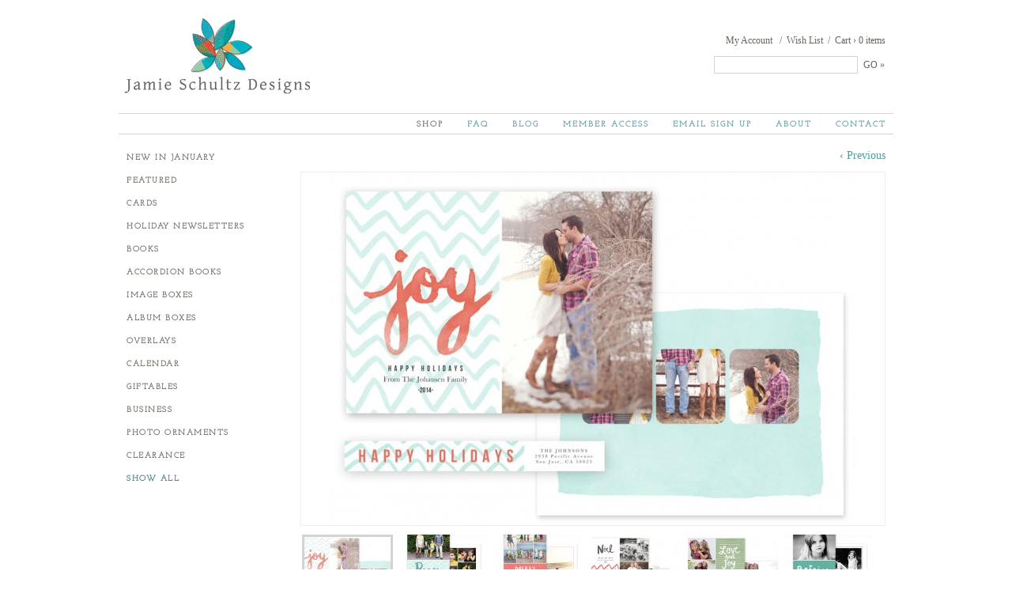

--- FILE ---
content_type: application/x-javascript; charset=utf-8
request_url: https://jamieschultzdesigns.com/fileloader_js-foot_1722531270_12.js
body_size: 52992
content:
(function(factory){if(typeof define==="function"&&define.amd){define(["jquery"],function($){return factory($)})}else if(typeof module==="object"&&typeof module.exports==="object"){exports=factory(require("jquery"))}else{factory(jQuery)}})(function($){$.easing.jswing=$.easing.swing;var pow=Math.pow,sqrt=Math.sqrt,sin=Math.sin,cos=Math.cos,PI=Math.PI,c1=1.70158,c2=c1*1.525,c3=c1+1,c4=2*PI/3,c5=2*PI/4.5;function bounceOut(x){var n1=7.5625,d1=2.75;if(x<1/d1){return n1*x*x}else if(x<2/d1){return n1*(x-=1.5/d1)*x+.75}else if(x<2.5/d1){return n1*(x-=2.25/d1)*x+.9375}else{return n1*(x-=2.625/d1)*x+.984375}}$.extend($.easing,{def:"easeOutQuad",swing:function(x){return $.easing[$.easing.def](x)},easeInQuad:function(x){return x*x},easeOutQuad:function(x){return 1-(1-x)*(1-x)},easeInOutQuad:function(x){return x<.5?2*x*x:1-pow(-2*x+2,2)/2},easeInCubic:function(x){return x*x*x},easeOutCubic:function(x){return 1-pow(1-x,3)},easeInOutCubic:function(x){return x<.5?4*x*x*x:1-pow(-2*x+2,3)/2},easeInQuart:function(x){return x*x*x*x},easeOutQuart:function(x){return 1-pow(1-x,4)},easeInOutQuart:function(x){return x<.5?8*x*x*x*x:1-pow(-2*x+2,4)/2},easeInQuint:function(x){return x*x*x*x*x},easeOutQuint:function(x){return 1-pow(1-x,5)},easeInOutQuint:function(x){return x<.5?16*x*x*x*x*x:1-pow(-2*x+2,5)/2},easeInSine:function(x){return 1-cos(x*PI/2)},easeOutSine:function(x){return sin(x*PI/2)},easeInOutSine:function(x){return-(cos(PI*x)-1)/2},easeInExpo:function(x){return x===0?0:pow(2,10*x-10)},easeOutExpo:function(x){return x===1?1:1-pow(2,-10*x)},easeInOutExpo:function(x){return x===0?0:x===1?1:x<.5?pow(2,20*x-10)/2:(2-pow(2,-20*x+10))/2},easeInCirc:function(x){return 1-sqrt(1-pow(x,2))},easeOutCirc:function(x){return sqrt(1-pow(x-1,2))},easeInOutCirc:function(x){return x<.5?(1-sqrt(1-pow(2*x,2)))/2:(sqrt(1-pow(-2*x+2,2))+1)/2},easeInElastic:function(x){return x===0?0:x===1?1:-pow(2,10*x-10)*sin((x*10-10.75)*c4)},easeOutElastic:function(x){return x===0?0:x===1?1:pow(2,-10*x)*sin((x*10-.75)*c4)+1},easeInOutElastic:function(x){return x===0?0:x===1?1:x<.5?-(pow(2,20*x-10)*sin((20*x-11.125)*c5))/2:pow(2,-20*x+10)*sin((20*x-11.125)*c5)/2+1},easeInBack:function(x){return c3*x*x*x-c1*x*x},easeOutBack:function(x){return 1+c3*pow(x-1,3)+c1*pow(x-1,2)},easeInOutBack:function(x){return x<.5?pow(2*x,2)*((c2+1)*2*x-c2)/2:(pow(2*x-2,2)*((c2+1)*(x*2-2)+c2)+2)/2},easeInBounce:function(x){return 1-bounceOut(1-x)},easeOutBounce:bounceOut,easeInOutBounce:function(x){return x<.5?(1-bounceOut(1-2*x))/2:(1+bounceOut(2*x-1))/2}})});;function Validator(frmname)
{this.formobj=document.forms[frmname];this.formobj.formName=frmname;if(!this.formobj)
{alert("BUG: could not get Form object "+frmname);return;}
if(this.formobj.onsubmit)
{this.formobj.old_onsubmit=this.formobj.onsubmit;this.formobj.onsubmit=null;}
else
{this.formobj.old_onsubmit=null;}
this.formobj.onsubmit=form_submit_handler;this.formobj.validateNow=form_submit_handler;this.addValidation=add_validation;this.setAddnlValidationFunction=set_addnl_vfunction;this.clearAllValidations=clear_all_validations;}
function set_addnl_vfunction(functionname,params)
{this.formobj.addnlvalidation=functionname;this.formobj.addnlvalparams=params;}
function clear_all_validations()
{for(var itr=0;itr<this.formobj.elements.length;itr++)
{this.formobj.elements[itr].validationset=null;}}
function form_submit_handler()
{for(var itr=0;itr<this.elements.length;itr++)
{if(this.elements[itr].validationset&&!this.elements[itr].validationset.validate())
{return false;}}
if(this.addnlvalidation)
{str=" var ret = "+this.addnlvalidation+"('"+this.addnlvalparams+"')";eval(str);if(!ret)return ret;}
return true;}
function add_validation(itemname,descriptor,errstr,fieldname){if(!this.formobj){alert("BUG: the form object is not set properly");return;}
if(descriptor=="radioGroup"){this.formobj[itemname][0].formName=this.formobj.formName;var itemobj=this.formobj[itemname][0];}else{var itemobj=this.formobj[itemname];var fieldobj=this.formobj[fieldname];}
if(!itemobj){alert("BUG: Could not get the input object named: "+itemname);return;}
if(!itemobj.validationset){itemobj.validationset=new ValidationSet(itemobj,fieldobj);}
itemobj.validationset.add(descriptor,errstr);}
function ValidationDesc(inputitem,desc,error,fielditem)
{this.desc=desc;this.error=error;this.itemobj=inputitem;this.validate=vdesc_validate;this.fieldobj=fielditem;}
function vdesc_validate()
{if(!V2validateData(this.desc,this.itemobj,this.error,this.fieldobj))
{if(this.fieldobj){this.fieldobj.focus();}else{this.itemobj.focus();}
return false;}
return true;}
function ValidationSet(inputitem,fielditem)
{this.vSet=new Array();this.add=add_validationdesc;this.validate=vset_validate;this.itemobj=inputitem;this.fieldobj=fielditem;}
function add_validationdesc(desc,error)
{this.vSet[this.vSet.length]=new ValidationDesc(this.itemobj,desc,error,this.fieldobj);}
function vset_validate()
{for(var itr=0;itr<this.vSet.length;itr++)
{if(!this.vSet[itr].validate())
{return false;}}
return true;}
function validateEmailv2(email)
{emTest=email.trim();if(emTest.indexOf('.')==-1){return false;}
if(emTest.indexOf('@')==-1){return false;}
var validRegex=/^[a-zA-Z0-9.!#$%&'*+/=?^_`{|}~-]+@[a-zA-Z0-9-]+(?:\.[a-zA-Z0-9-]+)*$/;return validRegex.test(emTest);}
function V2validateData(strValidateStr,objValue,strError,fieldValue)
{if(objValue.offsetHeight==0){return true;}
var epos=strValidateStr.search("=");var command="";var cmdvalue="";if(epos>=0)
{command=strValidateStr.substring(0,epos);cmdvalue=strValidateStr.substr(epos+1);}
else
{command=strValidateStr;}
switch(command)
{case"req":case"required":{if(eval(objValue.value.length)==0)
{if(!strError||strError.length==0)
{strError=objValue.name+" : Required Field";}
alert(strError);return false;}
break;}
case"maxlength":case"maxlen":{if(eval(objValue.value.length)>eval(cmdvalue))
{if(!strError||strError.length==0)
{strError=objValue.name+" : "+cmdvalue+" charactersmaximum ";}
alert(strError+"\n[Current length = "+objValue.value.length+" ]");return false;}
break;}
case"minlength":case"minlen":{if(eval(objValue.value.length)<eval(cmdvalue))
{if(!strError||strError.length==0)
{strError=objValue.name+" : "+cmdvalue+" charactersminimum  ";}
alert(strError+"\n[Current length = "+objValue.value.length+" ]");return false;}
break;}
case"alnum":case"alphanumeric":{var charpos=objValue.value.search("[^A-Za-z0-9]");if(objValue.value.length>0&&charpos>=0)
{if(!strError||strError.length==0)
{strError=objValue.name+": Only alpha-numeric charactersallowed ";}
alert(strError+"\n [Error character position "+eval(charpos+1)+"]");return false;}
break;}
case"num":case"numeric":{var charpos=objValue.value.search("[^0-9]");if(objValue.value.length>0&&charpos>=0)
{if(!strError||strError.length==0)
{strError=objValue.name+": Only digits allowed ";}
alert(strError+"\n [Error character position "+eval(charpos+1)+"]");return false;}
break;}
case"float":{var charpos=objValue.value.search("[^0-9\.]");if(objValue.value.length>0&&charpos>=0)
{if(!strError||strError.length==0)
{strError=objValue.name+": Only digits and periods allowed ";}
alert(strError+"\n [Error character position "+eval(charpos+1)+"]");return false;}
break;}
case"alphabetic":case"alpha":{var charpos=objValue.value.search("[^A-Za-z]");if(objValue.value.length>0&&charpos>=0)
{if(!strError||strError.length==0)
{strError=objValue.name+": Only alphabetic characters allowed ";}
alert(strError+"\n [Error character position "+eval(charpos+1)+"]");return false;}
break;}
case"alnumhyphen":{var charpos=objValue.value.search("[^A-Za-z0-9\-_]");if(objValue.value.length>0&&charpos>=0)
{if(!strError||strError.length==0)
{strError=objValue.name+": characters allowed are A-Z,a-z,0-9,- and _";}
alert(strError+"\n [Error character position "+eval(charpos+1)+"]");return false;}
break;}
case"email":{if(!validateEmailv2(objValue.value))
{if(!strError||strError.length==0)
{strError=objValue.name+": Enter a valid Email address ";}
alert(strError);return false;}
break;}
case"lt":case"lessthan":{if(isNaN(objValue.value))
{alert(objValue.name+": Should be a number ");return false;}
if(eval(objValue.value)>=eval(cmdvalue))
{if(!strError||strError.length==0)
{strError=objValue.name+" : value should be less than "+cmdvalue;}
alert(strError);return false;}
break;}
case"gt":case"greaterthan":{if(isNaN(objValue.value))
{alert(objValue.name+": Should be a number ");return false;}
if(eval(objValue.value)<=eval(cmdvalue))
{if(!strError||strError.length==0)
{strError=objValue.name+" : value should be greater than "+cmdvalue;}
alert(strError);return false;}
break;}
case"regexp":{if(!objValue.value.match(cmdvalue))
{if(!strError||strError.length==0)
{strError=objValue.name+": Invalid characters found ";}
alert(strError);return false;}
break;}
case"dontselect":{if(objValue.selectedIndex==null)
{alert("BUG: dontselect command for non-select Item");return false;}
if(objValue.selectedIndex==eval(cmdvalue))
{if(!strError||strError.length==0)
{strError=objValue.name+": Please Select one option ";}
alert(strError);return false;}
break;}
case"checked":{if(!objValue.checked)
{if(!strError||strError.length==0)
{strError=objValue.name+" : You must check this box";}
alert(strError);return false;}
break;}
case"checkedAndField":if(objValue.checked){if(!fieldValue.value){if(!strError||strError.length==0){strError=objValue.name+" : You must specify a date for the class";}
alert(strError);return false;}}
break;case"fieldAndChecked":if(fieldValue.value){if(!objValue.checked){if(!strError||strError.length==0){strError=objValue.name+" : You must check te box next to your chosen date";}
alert(strError);return false;}}
break;case"radioGroup":checkFound=0
radioSet=document.forms[objValue.formName][objValue.name]
for(inc=0;inc<radioSet.length;inc++){if(radioSet[inc].checked){checkFound=1}}
if(!checkFound){if(!strError||strError.length==0){strError=objValue.name+" : You must select a radio button"}
alert(strError)
return false}
break;}
return true;}
;/**
 * Copyright (c) 2007-2015 Ariel Flesler - aflesler<a>gmail<d>com | http://flesler.blogspot.com
 * Licensed under MIT
 * @author Ariel Flesler
 * @version 2.1.2
 */
;(function(f){"use strict";"function"===typeof define&&define.amd?define(["jquery"],f):"undefined"!==typeof module&&module.exports?module.exports=f(require("jquery")):f(jQuery)})(function($){"use strict";function n(a){return!a.nodeName||-1!==$.inArray(a.nodeName.toLowerCase(),["iframe","#document","html","body"])}function h(a){return typeof a==="function"||$.isPlainObject(a)?a:{top:a,left:a}}var p=$.scrollTo=function(a,d,b){return $(window).scrollTo(a,d,b)};p.defaults={axis:"xy",duration:0,limit:!0};$.fn.scrollTo=function(a,d,b){"object"=== typeof d&&(b=d,d=0);"function"===typeof b&&(b={onAfter:b});"max"===a&&(a=9E9);b=$.extend({},p.defaults,b);d=d||b.duration;var u=b.queue&&1<b.axis.length;u&&(d/=2);b.offset=h(b.offset);b.over=h(b.over);return this.each(function(){function k(a){var k=$.extend({},b,{queue:!0,duration:d,complete:a&&function(){a.call(q,e,b)}});r.animate(f,k)}if(null!==a){var l=n(this),q=l?this.contentWindow||window:this,r=$(q),e=a,f={},t;switch(typeof e){case "number":case "string":if(/^([+-]=?)?\d+(\.\d+)?(px|%)?$/.test(e)){e= h(e);break}e=l?$(e):$(e,q);case "object":if(e.length===0)return;if(e.is||e.style)t=(e=$(e)).offset()}var v=typeof b.offset==="function"&&b.offset(q,e)||b.offset;$.each(b.axis.split(""),function(a,c){var d="x"===c?"Left":"Top",m=d.toLowerCase(),g="scroll"+d,h=r[g](),n=p.max(q,c);t?(f[g]=t[m]+(l?0:h-r.offset()[m]),b.margin&&(f[g]-=parseInt(e.css("margin"+d),10)||0,f[g]-=parseInt(e.css("border"+d+"Width"),10)||0),f[g]+=v[m]||0,b.over[m]&&(f[g]+=e["x"===c?"width":"height"]()*b.over[m])):(d=e[m],f[g]=d.slice&& "%"===d.slice(-1)?parseFloat(d)/100*n:d);b.limit&&/^\d+$/.test(f[g])&&(f[g]=0>=f[g]?0:Math.min(f[g],n));!a&&1<b.axis.length&&(h===f[g]?f={}:u&&(k(b.onAfterFirst),f={}))});k(b.onAfter)}})};p.max=function(a,d){var b="x"===d?"Width":"Height",h="scroll"+b;if(!n(a))return a[h]-$(a)[b.toLowerCase()]();var b="client"+b,k=a.ownerDocument||a.document,l=k.documentElement,k=k.body;return Math.max(l[h],k[h])-Math.min(l[b],k[b])};$.Tween.propHooks.scrollLeft=$.Tween.propHooks.scrollTop={get:function(a){return $(a.elem)[a.prop]()}, set:function(a){var d=this.get(a);if(a.options.interrupt&&a._last&&a._last!==d)return $(a.elem).stop();var b=Math.round(a.now);d!==b&&($(a.elem)[a.prop](b),a._last=this.get(a))}};return p});
;/*! Copyright (c) 2011 Piotr Rochala (http://rocha.la)
 * Dual licensed under the MIT (http://www.opensource.org/licenses/mit-license.php)
 * and GPL (http://www.opensource.org/licenses/gpl-license.php) licenses.
 *
 * Version: 1.3.0
 *
 */
(function(f){jQuery.fn.extend({slimScroll:function(h){var a=f.extend({width:"auto",height:"250px",size:"7px",color:"#000",position:"right",distance:"1px",start:"top",opacity:0.4,alwaysVisible:!1,disableFadeOut:!1,railVisible:!1,railColor:"#333",railOpacity:0.2,railDraggable:!0,railClass:"slimScrollRail",barClass:"slimScrollBar",wrapperClass:"slimScrollDiv",allowPageScroll:!1,wheelStep:20,touchScrollStep:200,borderRadius:"7px",railBorderRadius:"7px"},h);this.each(function(){function r(d){if(s){d=d||
window.event;var c=0;d.wheelDelta&&(c=-d.wheelDelta/120);d.detail&&(c=d.detail/3);f(d.target||d.srcTarget||d.srcElement).closest("."+a.wrapperClass).is(b.parent())&&m(c,!0);d.preventDefault&&!k&&d.preventDefault();k||(d.returnValue=!1)}}function m(d,f,h){k=!1;var e=d,g=b.outerHeight()-c.outerHeight();f&&(e=parseInt(c.css("top"))+d*parseInt(a.wheelStep)/100*c.outerHeight(),e=Math.min(Math.max(e,0),g),e=0<d?Math.ceil(e):Math.floor(e),c.css({top:e+"px"}));l=parseInt(c.css("top"))/(b.outerHeight()-c.outerHeight());
e=l*(b[0].scrollHeight-b.outerHeight());h&&(e=d,d=e/b[0].scrollHeight*b.outerHeight(),d=Math.min(Math.max(d,0),g),c.css({top:d+"px"}));b.scrollTop(e);b.trigger("slimscrolling",~~e);v();p()}function C(){window.addEventListener?(this.addEventListener("DOMMouseScroll",r,!1),this.addEventListener("mousewheel",r,!1),this.addEventListener("MozMousePixelScroll",r,!1)):document.attachEvent("onmousewheel",r)}function w(){u=Math.max(b.outerHeight()/b[0].scrollHeight*b.outerHeight(),D);c.css({height:u+"px"});
var a=u==b.outerHeight()?"none":"block";c.css({display:a})}function v(){w();clearTimeout(A);l==~~l?(k=a.allowPageScroll,B!=l&&b.trigger("slimscroll",0==~~l?"top":"bottom")):k=!1;B=l;u>=b.outerHeight()?k=!0:(c.stop(!0,!0).fadeIn("fast"),a.railVisible&&g.stop(!0,!0).fadeIn("fast"))}function p(){a.alwaysVisible||(A=setTimeout(function(){a.disableFadeOut&&s||(x||y)||(c.fadeOut("slow"),g.fadeOut("slow"))},1E3))}var s,x,y,A,z,u,l,B,D=30,k=!1,b=f(this);if(b.parent().hasClass(a.wrapperClass)){var n=b.scrollTop(),
c=b.parent().find("."+a.barClass),g=b.parent().find("."+a.railClass);w();if(f.isPlainObject(h)){if("height"in h&&"auto"==h.height){b.parent().css("height","auto");b.css("height","auto");var q=b.parent().parent().height();b.parent().css("height",q);b.css("height",q)}if("scrollTo"in h)n=parseInt(a.scrollTo);else if("scrollBy"in h)n+=parseInt(a.scrollBy);else if("destroy"in h){c.remove();g.remove();b.unwrap();return}m(n,!1,!0)}}else{a.height="auto"==a.height?b.parent().height():a.height;n=f("<div></div>").addClass(a.wrapperClass).css({position:"relative",
overflow:"hidden",width:a.width,height:a.height});b.css({overflow:"hidden",width:a.width,height:a.height});var g=f("<div></div>").addClass(a.railClass).css({width:a.size,height:"100%",position:"absolute",top:0,display:a.alwaysVisible&&a.railVisible?"block":"none","border-radius":a.railBorderRadius,background:a.railColor,opacity:a.railOpacity,zIndex:90}),c=f("<div></div>").addClass(a.barClass).css({background:a.color,width:a.size,position:"absolute",top:0,opacity:a.opacity,display:a.alwaysVisible?
"block":"none","border-radius":a.borderRadius,BorderRadius:a.borderRadius,MozBorderRadius:a.borderRadius,WebkitBorderRadius:a.borderRadius,zIndex:99}),q="right"==a.position?{right:a.distance}:{left:a.distance};g.css(q);c.css(q);b.wrap(n);b.parent().append(c);b.parent().append(g);a.railDraggable&&c.bind("mousedown",function(a){var b=f(document);y=!0;t=parseFloat(c.css("top"));pageY=a.pageY;b.bind("mousemove.slimscroll",function(a){currTop=t+a.pageY-pageY;c.css("top",currTop);m(0,c.position().top,!1)});
b.bind("mouseup.slimscroll",function(a){y=!1;p();b.unbind(".slimscroll")});return!1}).bind("selectstart.slimscroll",function(a){a.stopPropagation();a.preventDefault();return!1});g.hover(function(){v()},function(){p()});c.hover(function(){x=!0},function(){x=!1});b.hover(function(){s=!0;v();p()},function(){s=!1;p()});b.bind("touchstart",function(a,b){a.originalEvent.touches.length&&(z=a.originalEvent.touches[0].pageY)});b.bind("touchmove",function(b){k||b.originalEvent.preventDefault();b.originalEvent.touches.length&&
(m((z-b.originalEvent.touches[0].pageY)/a.touchScrollStep,!0),z=b.originalEvent.touches[0].pageY)});w();"bottom"===a.start?(c.css({top:b.outerHeight()-c.outerHeight()}),m(0,!0)):"top"!==a.start&&(m(f(a.start).position().top,null,!0),a.alwaysVisible||c.hide());C()}});return this}});jQuery.fn.extend({slimscroll:jQuery.fn.slimScroll})})(jQuery);
;/*! jQuery & Zepto Lazy v1.7.10 - http://jquery.eisbehr.de/lazy - MIT&GPL-2.0 license - Copyright 2012-2018 Daniel 'Eisbehr' Kern */
!function(t,e){"use strict";function r(r,a,i,u,l){function f(){L=t.devicePixelRatio>1,i=c(i),a.delay>=0&&setTimeout(function(){s(!0)},a.delay),(a.delay<0||a.combined)&&(u.e=v(a.throttle,function(t){"resize"===t.type&&(w=B=-1),s(t.all)}),u.a=function(t){t=c(t),i.push.apply(i,t)},u.g=function(){return i=n(i).filter(function(){return!n(this).data(a.loadedName)})},u.f=function(t){for(var e=0;e<t.length;e++){var r=i.filter(function(){return this===t[e]});r.length&&s(!1,r)}},s(),n(a.appendScroll).on("scroll."+l+" resize."+l,u.e))}function c(t){var i=a.defaultImage,o=a.placeholder,u=a.imageBase,l=a.srcsetAttribute,f=a.loaderAttribute,c=a._f||{};t=n(t).filter(function(){var t=n(this),r=m(this);return!t.data(a.handledName)&&(t.attr(a.attribute)||t.attr(l)||t.attr(f)||c[r]!==e)}).data("plugin_"+a.name,r);for(var s=0,d=t.length;s<d;s++){var A=n(t[s]),g=m(t[s]),h=A.attr(a.imageBaseAttribute)||u;g===N&&h&&A.attr(l)&&A.attr(l,b(A.attr(l),h)),c[g]===e||A.attr(f)||A.attr(f,c[g]),g===N&&i&&!A.attr(E)?A.attr(E,i):g===N||!o||A.css(O)&&"none"!==A.css(O)||A.css(O,"url('"+o+"')")}return t}function s(t,e){if(!i.length)return void(a.autoDestroy&&r.destroy());for(var o=e||i,u=!1,l=a.imageBase||"",f=a.srcsetAttribute,c=a.handledName,s=0;s<o.length;s++)if(t||e||A(o[s])){var g=n(o[s]),h=m(o[s]),b=g.attr(a.attribute),v=g.attr(a.imageBaseAttribute)||l,p=g.attr(a.loaderAttribute);g.data(c)||a.visibleOnly&&!g.is(":visible")||!((b||g.attr(f))&&(h===N&&(v+b!==g.attr(E)||g.attr(f)!==g.attr(F))||h!==N&&v+b!==g.css(O))||p)||(u=!0,g.data(c,!0),d(g,h,v,p))}u&&(i=n(i).filter(function(){return!n(this).data(c)}))}function d(t,e,r,i){++z;var o=function(){y("onError",t),p(),o=n.noop};y("beforeLoad",t);var u=a.attribute,l=a.srcsetAttribute,f=a.sizesAttribute,c=a.retinaAttribute,s=a.removeAttribute,d=a.loadedName,A=t.attr(c);if(i){var g=function(){s&&t.removeAttr(a.loaderAttribute),t.data(d,!0),y(T,t),setTimeout(p,1),g=n.noop};t.off(I).one(I,o).one(D,g),y(i,t,function(e){e?(t.off(D),g()):(t.off(I),o())})||t.trigger(I)}else{var h=n(new Image);h.one(I,o).one(D,function(){t.hide(),e===N?t.attr(C,h.attr(C)).attr(F,h.attr(F)).attr(E,h.attr(E)):t.css(O,"url('"+h.attr(E)+"')"),t[a.effect](a.effectTime),s&&(t.removeAttr(u+" "+l+" "+c+" "+a.imageBaseAttribute),f!==C&&t.removeAttr(f)),t.data(d,!0),y(T,t),h.remove(),p()});var m=(L&&A?A:t.attr(u))||"";h.attr(C,t.attr(f)).attr(F,t.attr(l)).attr(E,m?r+m:null),h.complete&&h.trigger(D)}}function A(t){var e=t.getBoundingClientRect(),r=a.scrollDirection,n=a.threshold,i=h()+n>e.top&&-n<e.bottom,o=g()+n>e.left&&-n<e.right;return"vertical"===r?i:"horizontal"===r?o:i&&o}function g(){return w>=0?w:w=n(t).width()}function h(){return B>=0?B:B=n(t).height()}function m(t){return t.tagName.toLowerCase()}function b(t,e){if(e){var r=t.split(",");t="";for(var a=0,n=r.length;a<n;a++)t+=e+r[a].trim()+(a!==n-1?",":"")}return t}function v(t,e){var n,i=0;return function(o,u){function l(){i=+new Date,e.call(r,o)}var f=+new Date-i;n&&clearTimeout(n),f>t||!a.enableThrottle||u?l():n=setTimeout(l,t-f)}}function p(){--z,i.length||z||y("onFinishedAll")}function y(t,e,n){return!!(t=a[t])&&(t.apply(r,[].slice.call(arguments,1)),!0)}var z=0,w=-1,B=-1,L=!1,T="afterLoad",D="load",I="error",N="img",E="src",F="srcset",C="sizes",O="background-image";"event"===a.bind||o?f():n(t).on(D+"."+l,f)}function a(a,o){var u=this,l=n.extend({},u.config,o),f={},c=l.name+"-"+ ++i;return u.config=function(t,r){return r===e?l[t]:(l[t]=r,u)},u.addItems=function(t){return f.a&&f.a("string"===n.type(t)?n(t):t),u},u.getItems=function(){return f.g?f.g():{}},u.update=function(t){return f.e&&f.e({},!t),u},u.force=function(t){return f.f&&f.f("string"===n.type(t)?n(t):t),u},u.loadAll=function(){return f.e&&f.e({all:!0},!0),u},u.destroy=function(){return n(l.appendScroll).off("."+c,f.e),n(t).off("."+c),f={},e},r(u,l,a,f,c),l.chainable?a:u}var n=t.jQuery||t.Zepto,i=0,o=!1;n.fn.Lazy=n.fn.lazy=function(t){return new a(this,t)},n.Lazy=n.lazy=function(t,r,i){if(typeof r==="function"&&(i=r,r=[]),typeof i==="function"){t=n.isArray(t)?t:[t],r=n.isArray(r)?r:[r];for(var o=a.prototype.config,u=o._f||(o._f={}),l=0,f=t.length;l<f;l++)(o[t[l]]===e||typeof o[t[l]]==="function")&&(o[t[l]]=i);for(var c=0,s=r.length;c<s;c++)u[r[c]]=t[0]}},a.prototype.config={name:"lazy",chainable:!0,autoDestroy:!0,bind:"load",threshold:500,visibleOnly:!1,appendScroll:t,scrollDirection:"both",imageBase:null,defaultImage:"[data-uri]",placeholder:null,delay:-1,combined:!1,attribute:"data-src",srcsetAttribute:"data-srcset",sizesAttribute:"data-sizes",retinaAttribute:"data-retina",loaderAttribute:"data-loader",imageBaseAttribute:"data-imagebase",removeAttribute:!0,handledName:"handled",loadedName:"loaded",effect:"show",effectTime:0,enableThrottle:!0,throttle:250,beforeLoad:e,afterLoad:e,onError:e,onFinishedAll:e},n(t).on("load",function(){o=!0})}(window);
;if(typeof jQuery=="undefined"){throw"Unable to load Shadowbox, jQuery library not found"}var Shadowbox={};Shadowbox.lib={adapter:"jquery",getStyle:function(B,A){return jQuery(B).css(A)},setStyle:function(C,B,D){if(typeof B!="object"){var A={};A[B]=D;B=A}jQuery(C).css(B)},get:function(A){return(typeof A=="string")?document.getElementById(A):A},remove:function(A){jQuery(A).remove()},getTarget:function(A){return A.target},getPageXY:function(A){return[A.pageX,A.pageY]},preventDefault:function(A){A.preventDefault()},keyCode:function(A){return A.keyCode},addEvent:function(C,A,B){jQuery(C).on(A,B)},removeEvent:function(C,A,B){jQuery(C).off(A,B)},append:function(B,A){jQuery(B).append(A)}};(function(A){A.fn.shadowbox=function(B){return this.each(function(){var E=A(this);var D=A.extend({},B||{},A.metadata?E.metadata():A.meta?E.data():{});var C=this.className||"";D.width=parseInt((C.match(/w:(\d+)/)||[])[1])||D.width;D.height=parseInt((C.match(/h:(\d+)/)||[])[1])||D.height;Shadowbox.setup(E,D)})}})(jQuery);if(typeof Shadowbox=="undefined"){throw"Unable to load Shadowbox, no base library adapter found"}(function(){var version="2.0";var options={animate:true,animateFade:true,animSequence:"wh",flvPlayer:"flvplayer.swf",modal:false,overlayColor:"#000",overlayOpacity:0.8,flashBgColor:"#000000",autoplayMovies:true,showMovieControls:true,slideshowDelay:0,resizeDuration:0.55,fadeDuration:0.35,displayNav:true,continuous:false,displayCounter:true,counterType:"default",counterLimit:10,viewportPadding:20,handleOversize:"resize",handleException:null,handleUnsupported:"link",initialHeight:160,initialWidth:320,enableKeys:true,onOpen:null,onFinish:null,onChange:null,onClose:null,skipSetup:false,errors:{fla:{name:"Flash",url:"http://www.adobe.com/products/flashplayer/"},qt:{name:"QuickTime",url:"http://www.apple.com/quicktime/download/"},wmp:{name:"Windows Media Player",url:"http://www.microsoft.com/windows/windowsmedia/"},f4m:{name:"Flip4Mac",url:"http://www.flip4mac.com/wmv_download.htm"}},ext:{img:["png","jpg","jpeg","gif","bmp","webp"],swf:["swf"],flv:["flv"],qt:["dv","mov","moov","movie","mp4"],wmp:["asf","wm","wmv"],qtwmp:["avi","mpg","mpeg"],iframe:["asp","aspx","cgi","cfm","htm","html","pl","php","php3","php4","php5","phtml","rb","rhtml","shtml","txt","vbs"]}};var SB=Shadowbox;var SL=SB.lib;var default_options;var RE={domain:/:\/\/(.*?)[:\/]/,inline:/#(.+)$/,rel:/^(light|shadow)box/i,gallery:/^(light|shadow)box\[(.*?)\]/i,unsupported:/^unsupported-(\w+)/,param:/\s*([a-z_]*?)\s*=\s*(.+)\s*/,empty:/^(?:br|frame|hr|img|input|link|meta|range|spacer|wbr|area|param|col)$/i};var cache=[];var gallery;var current;var content;var content_id="shadowbox_content";var dims;var initialized=false;var activated=false;var slide_timer;var slide_start;var slide_delay=0;var ua=navigator.userAgent.toLowerCase();var client={isStrict:document.compatMode=="CSS1Compat",isOpera:ua.indexOf("opera")>-1,isIE:ua.indexOf("msie")>-1,isIE7:ua.indexOf("msie 7")>-1,isSafari:/webkit|khtml/.test(ua),isWindows:ua.indexOf("windows")!=-1||ua.indexOf("win32")!=-1,isMac:ua.indexOf("macintosh")!=-1||ua.indexOf("mac os x")!=-1,isLinux:ua.indexOf("linux")!=-1};client.isBorderBox=client.isIE&&!client.isStrict;client.isSafari3=client.isSafari&&!!(document.evaluate);client.isGecko=ua.indexOf("gecko")!=-1&&!client.isSafari;var ltIE7=client.isIE&&!client.isIE7;var plugins;if(navigator.plugins&&navigator.plugins.length){var detectPlugin=function(plugin_name){var detected=false;for(var i=0,len=navigator.plugins.length;i<len;++i){if(navigator.plugins[i].name.indexOf(plugin_name)>-1){detected=true;break}}return detected};var f4m=detectPlugin("Flip4Mac");plugins={fla:detectPlugin("Shockwave Flash"),qt:detectPlugin("QuickTime"),wmp:!f4m&&detectPlugin("Windows Media"),f4m:f4m}}else{var detectPlugin=function(plugin_name){var detected=false;try{var axo=new ActiveXObject(plugin_name);if(axo){detected=true}}catch(e){}return detected};plugins={fla:detectPlugin("ShockwaveFlash.ShockwaveFlash"),qt:detectPlugin("QuickTime.QuickTime"),wmp:detectPlugin("wmplayer.ocx"),f4m:false}}var apply=function(o,e){for(var p in e){o[p]=e[p]}return o};var isLink=function(el){return el&&typeof el.tagName=="string"&&(el.tagName.toUpperCase()=="A"||el.tagName.toUpperCase()=="AREA")};SL.getViewportHeight=function(){var h=window.innerHeight;var mode=document.compatMode;if((mode||client.isIE)&&!client.isOpera){h=client.isStrict?document.documentElement.clientHeight:document.body.clientHeight}return h};SL.getViewportWidth=function(){var w=window.innerWidth;var mode=document.compatMode;if(mode||client.isIE){w=client.isStrict?document.documentElement.clientWidth:document.body.clientWidth}return w};SL.createHTML=function(obj){var html="<"+obj.tag;for(var attr in obj){if(attr=="tag"||attr=="html"||attr=="children"){continue}if(attr=="cls"){html+=' class="'+obj.cls+'"'}else{html+=" "+attr+'="'+obj[attr]+'"'}}if(RE.empty.test(obj.tag)){html+="/>"}else{html+=">";var cn=obj.children;if(cn){for(var i=0,len=cn.length;i<len;++i){html+=this.createHTML(cn[i])}}if(obj.html){html+=obj.html}html+="</"+obj.tag+">"}return html};var ease=function(x){return 1+Math.pow(x-1,3)};var animate=function(el,p,to,d,cb){var from=parseFloat(SL.getStyle(el,p));if(isNaN(from)){from=0}if(from==to){if(typeof cb=="function"){cb()}return}var delta=to-from;var op=p=="opacity";var unit=op?"":"px";var fn=function(ease){SL.setStyle(el,p,from+ease*delta+unit)};if(!options.animate&&!op||op&&!options.animateFade){fn(1);if(typeof cb=="function"){cb()}return}d*=1000;var begin=new Date().getTime();var end=begin+d;var timer=setInterval(function(){var time=new Date().getTime();if(time>=end){clearInterval(timer);fn(1);if(typeof cb=="function"){cb()}}else{fn(ease((time-begin)/d))}},10)};var clearOpacity=function(el){var s=el.style;if(client.isIE){if(typeof s.filter=="string"&&(/alpha/i).test(s.filter)){s.filter=s.filter.replace(/[\w\.]*alpha\(.*?\);?/i,"")}}else{s.opacity="";s["-moz-opacity"]="";s["-khtml-opacity"]=""}};var getComputedHeight=function(el){var h=Math.max(el.offsetHeight,el.clientHeight);if(!h){h=parseInt(SL.getStyle(el,"height"),10)||0;if(!client.isBorderBox){h+=parseInt(SL.getStyle(el,"padding-top"),10)+parseInt(SL.getStyle(el,"padding-bottom"),10)+parseInt(SL.getStyle(el,"border-top-width"),10)+parseInt(SL.getStyle(el,"border-bottom-width"),10)}}return h};var getPlayer=function(url){var m=url.match(RE.domain);var d=m&&document.domain==m[1];if(url.indexOf("#")>-1&&d){return"inline"}var q=url.indexOf("?");if(q>-1){url=url.substring(0,q)}if(RE.img.test(url)){return"img"}if(RE.swf.test(url)){return plugins.fla?"swf":"unsupported-swf"}if(RE.flv.test(url)){return plugins.fla?"flv":"unsupported-flv"}if(RE.qt.test(url)){return plugins.qt?"qt":"unsupported-qt"}if(RE.wmp.test(url)){if(plugins.wmp){return"wmp"}if(plugins.f4m){return"qt"}if(client.isMac){return plugins.qt?"unsupported-f4m":"unsupported-qtf4m"}return"unsupported-wmp"}else{if(RE.qtwmp.test(url)){if(plugins.qt){return"qt"}if(plugins.wmp){return"wmp"}return client.isMac?"unsupported-qt":"unsupported-qtwmp"}else{if(!d||RE.iframe.test(url)){return"iframe"}}}return"unsupported"};var handleClick=function(ev){var link;if(isLink(this)){link=this}else{link=SL.getTarget(ev);while(!isLink(link)&&link.parentNode){link=link.parentNode}}if(link){SB.open(link);if(gallery.length){SL.preventDefault(ev)}}};var toggleNav=function(id,on){var el=SL.get("shadowbox_nav_"+id);if(el){el.style.display=on?"":"none"}};var buildBars=function(cb){var obj=gallery[current];var title_i=SL.get("shadowbox_title_inner");title_i.innerHTML=obj.title||"";var nav=SL.get("shadowbox_nav");if(nav){var c,n,pl,pa,p;if(options.displayNav){c=true;var len=gallery.length;if(len>1){if(options.continuous){n=p=true}else{n=(len-1)>current;p=current>0}}if(options.slideshowDelay>0&&hasNext()){pa=slide_timer!="paused";pl=!pa}}else{c=n=pl=pa=p=false}toggleNav("close",c);toggleNav("next",n);toggleNav("next_center",n);toggleNav("play",pl);toggleNav("pause",pa);toggleNav("previous",p);toggleNav("previous_center",p);toggleNav("mobile",p)}var counter=SL.get("shadowbox_counter");if(counter){var co="";if(options.displayCounter&&gallery.length>1){if(options.counterType=="skip"){var i=0,len=gallery.length,end=len;var limit=parseInt(options.counterLimit);if(limit<len){var h=Math.round(limit/2);i=current-h;if(i<0){i+=len}end=current+(limit-h);if(end>len){end-=len}}while(i!=end){if(i==len){i=0}co+='<a onclick="Shadowbox.change('+i+');"';if(i==current){co+=' class="shadowbox_counter_current"'}co+=">"+(++i)+"</a>"}}else{co=(current+1)+" "+SB.LANG.of+" "+len}}counter.innerHTML=co}cb()};var hideBars=function(anim,cb){var obj=gallery[current];var title=SL.get("shadowbox_title");var info=SL.get("shadowbox_info");var title_i=SL.get("shadowbox_title_inner");var info_i=SL.get("shadowbox_info_inner");var fn=function(){buildBars(cb)};var title_h=getComputedHeight(title);var info_h=getComputedHeight(info)*-1;if(anim){animate(title_i,"margin-top",title_h,0.35);animate(info_i,"margin-top",info_h,0.35,fn)}else{SL.setStyle(title_i,"margin-top",title_h+"px");SL.setStyle(info_i,"margin-top",info_h+"px");fn()}};var showBars=function(cb){var title_i=SL.get("shadowbox_title_inner");var info_i=SL.get("shadowbox_info_inner");var t=title_i.innerHTML!="";if(t){animate(title_i,"margin-top",0,0.35)}animate(info_i,"margin-top",0,0.35,cb)};var loadContent=function(){var obj=gallery[current];if(!obj){return}var changing=false;if(content){content.remove();changing=true}var p=obj.player=="inline"?"html":obj.player;if(typeof SB[p]!="function"){SB.raise("Unknown player "+obj.player)}content=new SB[p](content_id,obj);listenKeys(false);toggleLoading(true);hideBars(changing,function(){if(!content){return}if(!changing){SL.get("shadowbox").style.display=""}var fn=function(){resizeContent(function(){if(!content){return}showBars(function(){if(!content){return}SL.get("shadowbox_body_inner").innerHTML=SL.createHTML(content.markup(dims));toggleLoading(false,function(){if(!content){return}if(typeof content.onLoad=="function"){content.onLoad()}if(options.onFinish&&typeof options.onFinish=="function"){options.onFinish(gallery[current])}if(slide_timer!="paused"){SB.play()}listenKeys(true)})})})};if(typeof content.ready!="undefined"){var id=setInterval(function(){if(content){if(content.ready){clearInterval(id);id=null;fn()}}else{clearInterval(id);id=null}},100)}else{fn()}});if(gallery.length>1){var next=gallery[current+1]||gallery[0];if(next.player=="img"){var a=new Image();a.src=next.content}var prev=gallery[current-1]||gallery[gallery.length-1];if(prev.player=="img"){var b=new Image();b.src=prev.content}}};var setDimensions=function(height,width,resizable){resizable=resizable||false;var sb=SL.get("shadowbox_body");var h=height=parseInt(height);var w=width=parseInt(width);var view_h=SL.getViewportHeight();var view_w=SL.getViewportWidth();var border_w=parseInt(SL.getStyle(sb,"border-left-width"),10)+parseInt(SL.getStyle(sb,"border-right-width"),10);var extra_w=border_w+2*options.viewportPadding;if(w+extra_w>=view_w){w=view_w-extra_w}var border_h=parseInt(SL.getStyle(sb,"border-top-width"),10)+parseInt(SL.getStyle(sb,"border-bottom-width"),10);var bar_h=getComputedHeight(SL.get("shadowbox_title"))+getComputedHeight(SL.get("shadowbox_info"));var extra_h=border_h+2*options.viewportPadding+bar_h;if(h+extra_h>=view_h){h=view_h-extra_h}var drag=false;var resize_h=height;var resize_w=width;var handle=options.handleOversize;if(resizable&&(handle=="resize"||handle=="drag")){var change_h=(height-h)/height;var change_w=(width-w)/width;if(handle=="resize"){if(change_h>change_w){w=Math.round((width/height)*h)}else{if(change_w>change_h){h=Math.round((height/width)*w)}}resize_w=w;resize_h=h}else{var link=gallery[current];if(link){drag=link.player=="img"&&(change_h>0||change_w>0)}}}dims={height:h+border_h+bar_h,width:w+border_w,inner_h:h,inner_w:w,top:(view_h-(h+extra_h))/2+options.viewportPadding,resize_h:resize_h,resize_w:resize_w,drag:drag}};var resizeContent=function(cb){if(!content){return}setDimensions(content.height,content.width,content.resizable);if(cb){switch(options.animSequence){case"hw":adjustHeight(dims.inner_h,dims.top,true,function(){adjustWidth(dims.width,true,cb)});break;case"wh":adjustWidth(dims.width,true,function(){adjustHeight(dims.inner_h,dims.top,true,cb)});break;case"sync":default:adjustWidth(dims.width,true);adjustHeight(dims.inner_h,dims.top,true,cb)}}else{adjustWidth(dims.width,false);adjustHeight(dims.inner_h,dims.top,false);var c=SL.get(content_id);if(c){if(content.resizable&&options.handleOversize=="resize"){c.height=dims.resize_h;c.width=dims.resize_w}if(gallery[current].player=="img"&&options.handleOversize=="drag"){var top=parseInt(SL.getStyle(c,"top"));if(top+content.height<dims.inner_h){SL.setStyle(c,"top",dims.inner_h-content.height+"px")}var left=parseInt(SL.getStyle(c,"left"));if(left+content.width<dims.inner_w){SL.setStyle(c,"left",dims.inner_w-content.width+"px")}}}}};var adjustHeight=function(height,top,anim,cb){height=parseInt(height);var sb=SL.get("shadowbox_body");if(anim){animate(sb,"height",height,options.resizeDuration)}else{SL.setStyle(sb,"height",height+"px")}var s=SL.get("shadowbox");if(anim){animate(s,"top",top,options.resizeDuration,cb)}else{SL.setStyle(s,"top",top+"px");if(typeof cb=="function"){cb()}}};var adjustWidth=function(width,anim,cb){width=parseInt(width);var s=SL.get("shadowbox");if(anim){animate(s,"width",width,options.resizeDuration,cb)}else{SL.setStyle(s,"width",width+"px");if(typeof cb=="function"){cb()}}};var listenKeys=function(on){if(!options.enableKeys){return}SL[(on?"add":"remove")+"Event"](document,"keydown",handleKey)};var handleKey=function(e){var code=SL.keyCode(e);SL.preventDefault(e);if(code==81||code==88||code==27){SB.close()}else{if(code==37){SB.previous()}else{if(code==39){SB.next()}else{if(code==32){SB[(typeof slide_timer=="number"?"pause":"play")]()}}}}};var toggleLoading=function(on,cb){var loading=SL.get("shadowbox_loading");if(on){loading.style.display="";if(typeof cb=="function"){cb()}}else{var p=gallery[current].player;var anim=(p=="img"||p=="html");var fn=function(){loading.style.display="none";clearOpacity(loading);if(typeof cb=="function"){cb()}};if(anim){animate(loading,"opacity",0,options.fadeDuration,fn)}else{fn()}}};var fixTop=function(){SL.get("shadowbox_container").style.top=document.documentElement.scrollTop+"px"};var fixHeight=function(){SL.get("shadowbox_overlay").style.height=SL.getViewportHeight()+"px"};var hasNext=function(){return gallery.length>1&&(current!=gallery.length-1||options.continuous)};var toggleVisible=function(cb){var els,v=(cb)?"hidden":"visible";var hide=["select","object","embed"];for(var i=0;i<hide.length;++i){els=document.getElementsByTagName(hide[i]);for(var j=0,len=els.length;j<len;++j){els[j].style.visibility=v}}var so=SL.get("shadowbox_overlay");var sc=SL.get("shadowbox_container");var sb=SL.get("shadowbox");if(cb){SL.setStyle(so,{backgroundColor:options.overlayColor,opacity:0});if(!options.modal){SL.addEvent(so,"click",SB.close)}if(ltIE7){fixTop();fixHeight();SL.addEvent(window,"scroll",fixTop)}sb.style.display="none";sc.style.visibility="visible";animate(so,"opacity",parseFloat(options.overlayOpacity),options.fadeDuration,cb)}else{SL.removeEvent(so,"click",SB.close);if(ltIE7){SL.removeEvent(window,"scroll",fixTop)}sb.style.display="none";animate(so,"opacity",0,options.fadeDuration,function(){sc.style.visibility="hidden";sb.style.display="";clearOpacity(so)})}};Shadowbox.init=function(opts){if(initialized){return}if(typeof SB.LANG=="undefined"){SB.raise("No Shadowbox language loaded");return}if(typeof SB.SKIN=="undefined"){SB.raise("No Shadowbox skin loaded");return}apply(options,opts||{});var markup=SB.SKIN.markup.replace(/\{(\w+)\}/g,function(m,p){return SB.LANG[p]});var bd=document.body||document.documentElement;SL.append(bd,markup);if(ltIE7){SL.setStyle(SL.get("shadowbox_container"),"position","absolute");SL.get("shadowbox_body").style.zoom=1;var png=SB.SKIN.png_fix;if(png&&png.constructor==Array){for(var i=0;i<png.length;++i){var el=SL.get(png[i]);if(el){var match=SL.getStyle(el,"background-image").match(/url\("(.*\.png)"\)/);if(match){SL.setStyle(el,{backgroundImage:"none",filter:"progid:DXImageTransform.Microsoft.AlphaImageLoader(enabled=true,src="+match[1]+",sizingMethod=scale);"})}}}}}for(var e in options.ext){RE[e]=new RegExp(".("+options.ext[e].join("|")+")s*$","i")}var id;SL.addEvent(window,"resize",function(){if(id){clearTimeout(id);id=null}id=setTimeout(function(){if(ltIE7){fixHeight()}resizeContent()},50)});if(!options.skipSetup){SB.setup()}initialized=true};Shadowbox.loadSkin=function(skin,dir){if(!(/\/$/.test(dir))){dir+="/"}skin=dir+skin+"/";};Shadowbox.loadLanguage=function(lang,dir){if(!(/\/$/.test(dir))){dir+="/"}document.write('<script type="text/javascript" src="'+dir+"shadowbox-"+lang+'.js"><\/script>')};Shadowbox.loadPlayer=function(players,dir){if(typeof players=="string"){players=[players]}if(!(/\/$/.test(dir))){dir+="/"}for(var i=0,len=players.length;i<len;++i){document.write('<script type="text/javascript" src="'+dir+"shadowbox-"+players[i]+'.js"><\/script>')}};Shadowbox.setup=function(links,opts){if(!links){var links=[];var a=document.getElementsByTagName("a"),rel;for(var i=0,len=a.length;i<len;++i){rel=a[i].getAttribute("rel");if(rel&&RE.rel.test(rel)){links[links.length]=a[i]}}}else{if(!links.length){links=[links]}}var link;for(var i=0,len=links.length;i<len;++i){link=links[i];if(typeof link.shadowboxCacheKey=="undefined"){link.shadowboxCacheKey=cache.length;SL.addEvent(link,"click",handleClick)}cache[link.shadowboxCacheKey]=this.buildCacheObj(link,opts)}};Shadowbox.buildCacheObj=function(link,opts){var href=link.href;var o={el:link,title:link.getAttribute("title"),player:getPlayer(href),options:apply({},opts||{}),content:href};var opt,l_opts=["player","title","height","width","gallery"];for(var i=0,len=l_opts.length;i<len;++i){opt=l_opts[i];if(typeof o.options[opt]!="undefined"){o[opt]=o.options[opt];delete o.options[opt]}}var rel=link.getAttribute("rel");if(rel){var match=rel.match(RE.gallery);if(match){o.gallery=escape(match[2])}var params=rel.split(";");for(var i=0,len=params.length;i<len;++i){match=params[i].match(RE.param);if(match){if(match[1]=="options"){eval("apply(o.options, "+match[2]+")")}else{o[match[1]]=match[2]}}}}return o};Shadowbox.applyOptions=function(opts){if(opts){default_options=apply({},options);options=apply(options,opts)}};Shadowbox.revertOptions=function(){if(default_options){options=default_options;default_options=null}};Shadowbox.open=function(obj,opts){this.revertOptions();if(isLink(obj)){if(typeof obj.shadowboxCacheKey=="undefined"||typeof cache[obj.shadowboxCacheKey]=="undefined"){obj=this.buildCacheObj(obj,opts)}else{obj=cache[obj.shadowboxCacheKey]}}if(obj.constructor==Array){gallery=obj;current=0}else{var copy=apply({},obj);if(!obj.gallery){gallery=[copy];current=0}else{current=null;gallery=[];var ci;for(var i=0,len=cache.length;i<len;++i){ci=cache[i];if(ci.gallery){if(ci.content==obj.content&&ci.gallery==obj.gallery&&ci.title==obj.title){current=gallery.length}if(ci.gallery==obj.gallery){gallery.push(apply({},ci))}}}if(current==null){gallery.unshift(copy);current=0}}}obj=gallery[current];if(obj.options||opts){this.applyOptions(apply(apply({},obj.options||{}),opts||{}))}var match,r;for(var i=0,len=gallery.length;i<len;++i){r=false;if(gallery[i].player=="unsupported"){r=true}else{if(match=RE.unsupported.exec(gallery[i].player)){if(options.handleUnsupported=="link"){gallery[i].player="html";var s,a,oe=options.errors;switch(match[1]){case"qtwmp":s="either";a=[oe.qt.url,oe.qt.name,oe.wmp.url,oe.wmp.name];break;case"qtf4m":s="shared";a=[oe.qt.url,oe.qt.name,oe.f4m.url,oe.f4m.name];break;default:s="single";if(match[1]=="swf"||match[1]=="flv"){match[1]="fla"}a=[oe[match[1]].url,oe[match[1]].name]}var msg=SB.LANG.errors[s].replace(/\{(\d+)\}/g,function(m,i){return a[i]});gallery[i].content='<div class="shadowbox_message">'+msg+"</div>"}else{r=true}}else{if(gallery[i].player=="inline"){var match=RE.inline.exec(gallery[i].content);if(match){var el;if(el=SL.get(match[1])){gallery[i].content=el.innerHTML}else{SB.raise("Cannot find element with id "+match[1])}}else{SB.raise("Cannot find element id for inline content")}}}}if(r){gallery.splice(i,1);if(i<current){--current}else{if(i==current){current=i>0?current-1:i}}--i;len=gallery.length}}if(gallery.length){if(options.onOpen&&typeof options.onOpen=="function"){options.onOpen(obj)}if(!activated){setDimensions(options.initialHeight,options.initialWidth);adjustHeight(dims.inner_h,dims.top,false);adjustWidth(dims.width,false);toggleVisible(loadContent)}else{loadContent()}activated=true}};Shadowbox.change=function(num){if(!gallery){return}if(!gallery[num]){if(!options.continuous){return}else{num=num<0?(gallery.length-1):0}}if(typeof slide_timer=="number"){clearTimeout(slide_timer);slide_timer=null;slide_delay=slide_start=0}current=num;if(options.onChange&&typeof options.onChange=="function"){options.onChange(gallery[current])}loadContent()};Shadowbox.next=function(){this.change(current+1)};Shadowbox.previous=function(){this.change(current-1)};Shadowbox.play=function(){if(!hasNext()){return}if(!slide_delay){slide_delay=options.slideshowDelay*1000}if(slide_delay){slide_start=new Date().getTime();slide_timer=setTimeout(function(){slide_delay=slide_start=0;SB.next()},slide_delay);toggleNav("play",false);toggleNav("pause",true)}};Shadowbox.pause=function(){if(typeof slide_timer=="number"){var time=new Date().getTime();slide_delay=Math.max(0,slide_delay-(time-slide_start));if(slide_delay){clearTimeout(slide_timer);slide_timer="paused"}toggleNav("pause",false);toggleNav("play",true)}};Shadowbox.close=function(){if(!activated){return}listenKeys(false);toggleVisible(false);if(content){content.remove();content=null}if(typeof slide_timer=="number"){clearTimeout(slide_timer)}slide_timer=null;slide_delay=0;if(options.onClose&&typeof options.onClose=="function"){options.onClose(gallery[current])}activated=false};Shadowbox.clearCache=function(){for(var i=0,len=cache.length;i<len;++i){if(cache[i].el){SL.removeEvent(cache[i].el,"click",handleClick);delete cache[i].el.shadowboxCacheKey}}cache=[]};Shadowbox.getPlugins=function(){return plugins};Shadowbox.getOptions=function(){return options};Shadowbox.getCurrent=function(){return gallery[current]};Shadowbox.getVersion=function(){return version};Shadowbox.getClient=function(){return client};Shadowbox.getContent=function(){return content};Shadowbox.getDimensions=function(){return dims};Shadowbox.raise=function(e){if(typeof options.handleException=="function"){options.handleException(e)}else{throw e}};Shadowbox.dynamicResize=function(w,h){if(content){content.width=w;content.height=h;resizeContent(function(){;});}}})();;if(typeof Shadowbox=="undefined"){throw"Unable to load Shadowbox language file, base library not found."}Shadowbox.LANG={code:"en",of:"of",loading:"loading",cancel:"Cancel",next:"Next",previous:"Previous",play:"Play",pause:"Pause",close:"Close",errors:{single:'You must install the <a href="{0}">{1}</a> browser plugin to view this content.',shared:'You must install both the <a href="{0}">{1}</a> and <a href="{2}">{3}</a> browser plugins to view this content.',either:'You must install either the <a href="{0}">{1}</a> or the <a href="{2}">{3}</a> browser plugin to view this content.'}};(function(){var F=Shadowbox;var L=F.lib;var A=F.getClient();var I;var M;var J="shadowbox_drag_layer";var K;var D=function(){I={x:0,y:0,start_x:null,start_y:null}};var E=function(N,O,C){if(N){D();var P=["position:absolute","height:"+O+"px","width:"+C+"px","cursor:"+(A.isGecko?"-moz-grab":"move"),"background-color:"+(A.isIE?"#fff;filter:alpha(opacity=0)":"transparent")];L.append(L.get("shadowbox_body_inner"),'<div id="'+J+'" style="'+P.join(";")+'"></div>');L.addEvent(L.get(J),"mousedown",H)}else{var Q=L.get(J);if(Q){L.removeEvent(Q,"mousedown",H);L.remove(Q)}}};var H=function(N){L.preventDefault(N);var C=L.getPageXY(N);I.start_x=C[0];I.start_y=C[1];M=L.get("shadowbox_content");L.addEvent(document,"mousemove",G);L.addEvent(document,"mouseup",B);if(A.isGecko){L.setStyle(L.get(J),"cursor","-moz-grabbing")}};var B=function(){L.removeEvent(document,"mousemove",G);L.removeEvent(document,"mouseup",B);if(A.isGecko){L.setStyle(L.get(J),"cursor","-moz-grab")}};var G=function(Q){var O=F.getContent();var R=F.getDimensions();var P=L.getPageXY(Q);var N=P[0]-I.start_x;I.start_x+=N;I.x=Math.max(Math.min(0,I.x+N),R.inner_w-O.width);L.setStyle(M,"left",I.x+"px");var C=P[1]-I.start_y;I.start_y+=C;I.y=Math.max(Math.min(0,I.y+C),R.inner_h-O.height);L.setStyle(M,"top",I.y+"px")};Shadowbox.img=function(O,N){this.id=O;this.obj=N;this.resizable=true;this.ready=false;var C=this;K=new Image();K.onload=function(){C.height=C.obj.height?parseInt(C.obj.height,10):K.height;C.width=C.obj.width?parseInt(C.obj.width,10):K.width;C.ready=true;K.onload="";K=null};K.src=N.content};Shadowbox.img.prototype={markup:function(C){return{tag:"img",id:this.id,height:C.resize_h,width:C.resize_w,src:this.obj.content,style:"position:absolute"}},onLoad:function(){var C=F.getDimensions();if(C.drag&&F.getOptions().handleOversize=="drag"){E(true,C.resize_h,C.resize_w)}},remove:function(){var C=L.get(this.id);if(C){L.remove(C)}E(false);if(K){K.onload="";K=null}}}})();(function(){var A=Shadowbox;var B=A.lib;Shadowbox.html=function(D,C){this.id=D;this.obj=C;this.height=this.obj.height?parseInt(this.obj.height,10):300;this.width=this.obj.width?parseInt(this.obj.width,10):500};Shadowbox.html.prototype={markup:function(C){return{tag:"div",id:this.id,cls:"html",html:this.obj.content}},remove:function(){var C=B.get(this.id);if(C){B.remove(C)}}}})();(function(){var A=Shadowbox;var B=A.lib;var D=A.getClient();Shadowbox.iframe=function(E,C){this.id=E;this.obj=C;this.height=this.obj.height?parseInt(this.obj.height,10):B.getViewportHeight();this.width=this.obj.width?parseInt(this.obj.width,10):B.getViewportWidth()};Shadowbox.iframe.prototype={markup:function(E){var C={tag:"iframe",id:this.id,name:this.id,height:"100%",width:"100%",frameborder:"0",marginwidth:"0",marginheight:"0",scrolling:"auto"};if(D.isIE){C.allowtransparency="true";if(!D.isIE7){C.src='javascript:false;document.write("");'}}return C},onLoad:function(){var C=(D.isIE)?B.get(this.id).contentWindow:window.frames[this.id];C.location=this.obj.content},remove:function(){var C=B.get(this.id);if(C){B.remove(C);if(D.isGecko){delete window.frames[this.id]}}}}})();(function(){var A=Shadowbox;var B=A.lib;Shadowbox.swf=function(D,C){this.id=D;this.obj=C;this.resizable=true;this.height=this.obj.height?parseInt(this.obj.height,10):300;this.width=this.obj.width?parseInt(this.obj.width,10):300};Shadowbox.swf.prototype={markup:function(D){var C=A.getOptions().flashBgColor;return{tag:"object",id:this.id,name:this.id,type:"application/x-shockwave-flash",data:this.obj.content,children:[{tag:"param",name:"movie",value:this.obj.content},{tag:"param",name:"bgcolor",value:C}],height:D.resize_h,width:D.resize_w}},remove:function(){var C=B.get(this.id);if(C){B.remove(C)}}}})();(function(){var A=Shadowbox;var B=A.lib;Shadowbox.flv=function(D,C){this.id=D;this.obj=C;this.resizable=true;this.height=this.obj.height?parseInt(this.obj.height,10):300;if(A.getOptions().showMovieControls==true){this.height+=20}this.width=this.obj.width?parseInt(this.obj.width,10):300};Shadowbox.flv.prototype={markup:function(G){var E=this.obj;var F=G.resize_h;var I=G.resize_w;var L=A.getOptions();var C=String(L.autoplayMovies);var J=L.showMovieControls;var H=String(J);var K=F-(J?20:0);var D=["file="+this.obj.content,"height="+F,"width="+I,"autostart="+C,"displayheight="+K,"showicons="+H,"backcolor=0x000000","frontcolor=0xCCCCCC","lightcolor=0x557722"];return{tag:"object",id:this.id,name:this.id,type:"application/x-shockwave-flash",data:L.flvPlayer,children:[{tag:"param",name:"movie",value:L.flvPlayer},{tag:"param",name:"flashvars",value:D.join("&amp;")},{tag:"param",name:"allowfullscreen",value:"true"}],height:F,width:I}},remove:function(){var C=B.get(this.id);if(C){B.remove(C)}}}})();(function(){var A=Shadowbox;var B=A.lib;var D=A.getClient();Shadowbox.qt=function(E,C){this.id=E;this.obj=C;this.height=this.obj.height?parseInt(this.obj.height,10):300;if(A.getOptions().showMovieControls==true){this.height+=16}this.width=this.obj.width?parseInt(this.obj.width,10):300};Shadowbox.qt.prototype={markup:function(H){var F=A.getOptions();var G=String(F.autoplayMovies);var E=String(F.showMovieControls);var C={tag:"object",id:this.id,name:this.id,height:this.height,width:this.width,children:[{tag:"param",name:"src",value:this.obj.content},{tag:"param",name:"scale",value:"aspect"},{tag:"param",name:"controller",value:E},{tag:"param",name:"autoplay",value:G}],kioskmode:"true"};if(D.isIE){C.classid="clsid:02BF25D5-8C17-4B23-BC80-D3488ABDDC6B";C.codebase="http://www.apple.com/qtactivex/qtplugin.cab#version=6,0,2,0"}else{C.type="video/quicktime";C.data=this.obj.content}return C},remove:function(){try{document[this.id].Stop()}catch(E){}var C=B.get(this.id);if(C){B.remove(C)}}}})();(function(){var A=Shadowbox;var B=A.lib;var D=A.getClient();Shadowbox.wmp=function(E,C){this.id=E;this.obj=C;this.height=this.obj.height?parseInt(this.obj.height,10):300;if(A.getOptions().showMovieControls){this.height+=(D.isIE?70:45)}this.width=this.obj.width?parseInt(this.obj.width,10):300};Shadowbox.wmp.prototype={markup:function(H){var F=A.getOptions();var G=F.autoplayMovies?1:0;var E={tag:"object",id:this.id,name:this.id,height:this.height,width:this.width,children:[{tag:"param",name:"autostart",value:G}]};if(D.isIE){var C=F.showMovieControls?"full":"none";E.classid="clsid:6BF52A52-394A-11d3-B153-00C04F79FAA6";E.children[E.children.length]={tag:"param",name:"url",value:this.obj.content};E.children[E.children.length]={tag:"param",name:"uimode",value:C}}else{var C=F.showMovieControls?1:0;E.type="video/x-ms-wmv";E.data=this.obj.content;E.children[E.children.length]={tag:"param",name:"showcontrols",value:C}}return E},remove:function(){if(D.isIE){try{window[this.id].controls.stop();window[this.id].URL="non-existent.wmv";window[this.id]=function(){}}catch(E){}}var C=B.get(this.id);if(C){setTimeout(function(){B.remove(C)},10)}}}})();;if(typeof Shadowbox=='undefined'){throw'Unable to load Shadowbox skin, base library not found.';}
Shadowbox.SKIN={markup:'<div id="shadowbox_container">'+'<div id="shadowbox_overlay"></div>'+'<div id="shadowbox">'+'<div id="shadowbox_title">'+'<div id="shadowbox_title_inner"></div>'+'</div>'+'<div id="shadowbox_body">'+'<div id="shadowbox_body_inner"></div>'+'<div id="shadowbox_loading">'+'<div id="shadowbox_loading_indicator"></div>'+'<span><a onclick="Shadowbox.close();">{cancel}</a></span>'+'</div>'+'</div>'+'<div id="shadowbox_nav_next_center" onclick="Shadowbox.next()"></div>'+'<div id="shadowbox_nav_previous_center" onclick="Shadowbox.previous()"></div>'+'<div id="shadowbox_nav_close_top" onclick="Shadowbox.close()"></div>'+'<div id="shadowbox_info">'+'<div id="shadowbox_info_inner">'+'<div id="shadowbox_counter"></div>'+'<div id="shadowbox_nav">'+'<a id="shadowbox_nav_close" title="{close}" onclick="Shadowbox.close()"></a>'+'<a id="shadowbox_nav_next" title="{next}" onclick="Shadowbox.next()"></a>'+'<a id="shadowbox_nav_play" title="{play}" onclick="Shadowbox.play()"></a>'+'<a id="shadowbox_nav_pause" title="{pause}" onclick="Shadowbox.pause()"></a>'+'<a id="shadowbox_nav_previous" title="{previous}" onclick="Shadowbox.previous()"></a>'+'<div id="shadowbox_nav_mobile">Swipe to navigate</div>'+'</div>'+'<div class="shadowbox_clear"></div>'+'</div>'+'</div>'+'</div>'+'</div>',png_fix:['shadowbox_nav_close','shadowbox_nav_next','shadowbox_nav_play','shadowbox_nav_pause','shadowbox_nav_previous']};;if(typeof headerJSloaded=='undefined'){var appleDevice=0;var mobileDevice=0;var tabletDevice=0;var mobileOrTabletDevice=0;var isltIE9=0;var cufonUsed=0;var httpsPg=0;}
var inAdminCMS=0;var curTogDiv=0;var curTogVals=new Array();var openDivs=new Array();var curGalleryOL="";var validate=0;var isIE=(navigator.appVersion.indexOf("MSIE")!=-1||navigator.appVersion.indexOf("Trident")!=-1)?true:false;var isWin=(navigator.appVersion.toLowerCase().indexOf("win")!=-1)?true:false;var popWin=0,popWin_x=0,popWin_y=0,popWin_h=0,popWin_w=0;var curAccessArea="",navMainData=new Array(),navSubData=new Array();var availableImgs1=new Array(),availableImgs2=new Array(),availableImgs3=new Array();function removeHtmlTags(origStr){return origStr.replace(/(<([^>]+)>)/gi,"");}
function jsEscape(str){return String(str).replace(/[^\w. ]/gi,function(c){return'\\u'+('0000'+c.charCodeAt(0).toString(16)).slice(-4);});}
function jsHtmlEncode(str){return String(str).replace(/[^\w. ]/gi,function(c){return'&#'+c.charCodeAt(0)+';';});}
function checkHtml5Media(ckType){var ckEle=document.createElement(ckType);if(!!ckEle.canPlayType){if(ckType=='video'){return ckEle.canPlayType('video/mp4')!=""?1:0;}
if(ckType=='audio'){return ckEle.canPlayType('audio/mpeg')!=""?1:0;}}}
var noHTML5Media=0;var html5Video=checkHtml5Media('video');var html5Audio=checkHtml5Media('audio');function toggleBkgdVideoPlay(dir){if(typeof dir=='undefined'){dir='stop';}
if(dir=='stop'){$("video").each(function(){if($(this)[0].hasAttribute('playsinline')&&$(this)[0].readyState==4){$(this)[0].pause();}});}
if(dir=='play'){$("video").each(function(){if($(this)[0].hasAttribute('playsinline')&&$(this)[0].readyState==4){$(this)[0].play();}});}}
function topOffsetCalc(offsetPad,ignoreBanner,headerOnly){if(typeof headerOnly!='undefined'&&($("#header").length==0||$("#header").css('display')=='none')){return offsetPad;}
if(typeof ignoreBanner=='undefined'){ignoreBanner=0;}
return($("#header-reference-small").length>0?$("#header-reference-small").height():($("#header-reference").length>0?$("#header-reference").height():($("#header-push").length>0?$("#header-push").height():($(".mobileFixedNavBar").length>0?$(".mobileFixedNavBar").height():($("#pFormScrollTopMargin").length>0?$("#pFormScrollTopMargin").height():($("#overlay-top-margin").length>0?$("#overlay-top-margin").height():0))))))
+(!ignoreBanner&&$("#header-banner").length>0?$("#header-banner").height():0)
+(typeof offsetPad!='undefined'?offsetPad:15);}
function updateClickTrack(tbl,rID){$.ajax({url:"/_clicktrack?tbl="+tbl+"&rID="+rID,success:function(data){},async:false});return true;}
function jqueryFormReset(formID,skipCheckboxes,skipRadioBtns){$(':input','#'+formID).not(':button, :submit, :reset, :hidden').val('');if(skipCheckboxes!=1){$(':input','#'+formID).prop('checked',false);}
if(skipRadioBtns!=1){$(':input','#'+formID).prop('selected',false);}}
function runSearch(fmName,txtField,txtAlert){def=$("#"+(txtField?txtField:"st")+"Def").length>0?$("#"+(txtField?txtField:"st")+"Def").val():'';if($("#"+(txtField?txtField:"st")).val()==""||$("#"+(txtField?txtField:"st")).val()=="Search"||$("#"+(txtField?txtField:"st")).val()==def){alert(txtAlert?txtAlert:"Please enter search text");return false;}else{$("#"+(fmName?fmName:"searchForm")).removeAttr("onsubmit").off("submit").trigger("submit");}}
function ePersonalShopper(){openOverlay('iframe','Request a Personal Shopper','/content/forms/personal-shopper.php?prc=sub',410,410);}
function eWishList(altTitle){openOverlay('iframe',(altTitle!=null?altTitle:(typeof eRefTitle!='undefined'?eRefTitle:'Email Wish List to a Friend')),'/content/forms/wishlist.php?prc=sub',410,410);}
function eReferral(altTitle){openOverlay('iframe',(altTitle!=null?altTitle:(typeof eRefTitle!='undefined'?eRefTitle:'Email Page Link to a Friend')),'/content/forms/referral.php?prc=sub',410,410);}
function enewsForward(mID){openOverlay('iframe','Forward to a friend','/content/forms/enewsletters-forward.php?prc=sub&mID='+mID,410,220);}
function eSubscribe(optType,altTitle,colType,altWidth,altHeight){ttl=altTitle?altTitle:(typeof eSubTitle!='undefined'?eSubTitle:'Subscribe To Our Mailing List');openOverlay('iframe',ttl,'/content/forms/subscription.php?prc=sub&opt='+(optType?optType:'')+(colType?'&cols='+colType:''),(altWidth?altWidth:440),(altHeight?altHeight:360));}
function eUnsubscribe(optType,altTitle,colType,altWidth,altHeight){ttl=altTitle?altTitle:(typeof eUnsubTitle!='undefined'?eUnsubTitle:'Unsubscribe From Our Mailing List');openOverlay('iframe',ttl,'/content/forms/subscription.php?prc=unsub&opt='+(optType?optType:'')+(colType?'&cols='+colType:''),(altWidth?altWidth:440),(altHeight?altHeight:260));}
function eSubscribeAJAX(step,op,data){switch(step){case 1:if($("#subName_"+op).length>0&&($("#subName_"+op).val()==''||$("#subName_"+op).val()=='name'||$("#subName_"+op).val()=='Name')){alert("Please enter your name");$("#subName_"+op).focus();return false;}
if($("#subFirstName_"+op).length>0&&($("#subFirstName_"+op).val()==''||$("#subFirstName_"+op).val()=='first name'||$("#subFirstName_"+op).val()=='First Name')){alert("Please enter your first name");$("#subFirstName_"+op).focus();return false;}
if($("#subLastName_"+op).length>0&&($("#subLastName_"+op).val()==''||$("#subLastName_"+op).val()=='last name'||$("#subLastName_"+op).val()=='Last Name')){alert("Please enter your last name");$("#subLastName_"+op).focus();return false;}
if($("#subEmail_"+op).length>0&&validateEmailv2($("#subEmail_"+op).val())==false){alert("Please enter a valid email address");$("#subEmail_"+op).focus();return false;}
if($("#subBtn_"+op).length>0){$("#subBtn_"+op).css('display','none');}
if($("#subProcess_"+op).length>0){$("#subProcess_"+op).css('display','block');}
em=$("#subEmail_"+op).length>0?$("#subEmail_"+op).val():'';fn=$("#subName_"+op).length>0?$("#subName_"+op).val():($("#subFirstName_"+op).length>0?$("#subFirstName_"+op).val():'');ln=$("#subLastName_"+op).length>0?$("#subLastName_"+op).val():'';dbOpt=op.split('_')[0].replace("--",".");if($("#"+op+"_submit").length>0&&$("#"+op+"_submitting").length>0){$("#"+op+"_submit").css('display','none');$("#"+op+"_submitting").css('display','');}
$.post("/content/forms/subscription.php",{ajax:1,prc:'subGo',opt:dbOpt,eAdd:em,firstName:fn,lastName:ln,cols:'multi'},function(html){eSubscribeAJAX(2,op,html);});return false;break;case 2:alert(data);if($("#subBtn_"+op).length>0){$("#subBtn_"+op).css('display','');}
if($("#subProcess_"+op).length>0){$("#subProcess_"+op).css('display','none');}
if($("#subEmail_"+op).length>0){$("#subEmail_"+op).val('');}
if($("#subName_"+op).length>0){$("#subName_"+op).val('');}
if($("#subFirstName_"+op).length>0){$("#subFirstName_"+op).val('');}
if($("#subLastName_"+op).length>0){$("#subLastName_"+op).val('');}
if($("#"+op+"_submit").length>0&&$("#"+op+"_submitting").length>0){$("#"+op+"_submit").css('display','');$("#"+op+"_submitting").css('display','none');}
return false;break;}}
function resizeRect(curW,curH,maxW,maxH){newSize=new Array(0,0);hRatio=curH/maxH;wRatio=curW/maxW;if(hRatio>wRatio){newSize[0]=Math.round(curW*(maxH/curH));newSize[1]=parseInt(maxH);}else{newSize[0]=parseInt(maxW);newSize[1]=Math.round(curH*(maxW/curW));}
return newSize;}
function generateOverlayImg(imgPath,imgMaxW,imgMaxH,imgFolder,imgQual,imgCropW,imgCropH,noEnlarge){$.get("/_libs/image_output.php?output=printData&outputFolder="+imgFolder+"&maxW="+imgMaxW+"&maxH="+imgMaxH+"&quality="+imgQual+"&cropToW="+imgCropW+"&cropToH="+imgCropH+"&src="+imgPath+(noEnlarge==1?'&noEnlarge=1':''),{},function(html){iData=html.split('|');openOverlay('iframe','',iData[3],iData[1],iData[2],'');});}
function getMouseCoords(ev){if(ev.pageX||ev.pageY){return{x:ev.pageX,y:ev.pageY};}else{return{x:ev.clientX+document.documentElement.scrollLeft,y:ev.clientY+document.documentElement.scrollTop};}}
var cmtBtnID=0;function submitComments(data,step,table,cID,ckCaptcha,toggleInput){switch(step){case 1:$("#subBtn"+cID).css('display','none');$("#subProcess"+cID).css('display','block');if(ckCaptcha==1&&$("#g-recaptcha-response").length>0&&$("#captchaDiv"+cID).css('display')!='none'){recaptchaResponse=grecaptcha.getResponse();if(recaptchaResponse==""){submitComments("Please complete the visual confirmation",2,table,cID,ckCaptcha,toggleInput);}
else{$.post("/_libs/recaptcha_verify.php",{gresponse:recaptchaResponse},function(retData){submitComments(retData,2,table,cID,ckCaptcha,toggleInput);});}}else{submitComments('valid',2,table,cID,ckCaptcha,toggleInput);}
return false;break;case 2:if(data!='valid'){alert(data);$("#subBtn"+cID).css('display','block');$("#subProcess"+cID).css('display','none');if(ckCaptcha==1){grecaptcha.reset();}}else{$.post("/_panels/admin/_comments_process.php",{uc:1,tbl:table,rID:cID,cDo:'post',em:$("#em"+cID).val(),nm:$("#nm"+cID).val(),cmt:$("#cmt"+cID).val(),ttl:$("#ttl"+cID).val()},function(retData){submitComments(retData,3,table,cID,ckCaptcha,toggleInput);});}
return false;break;case 3:$("#subBtn"+cID).css('display','block');$("#subProcess"+cID).css('display','none');if(parseInt(data)>0){alert("Thank you for your comments."+(parseInt(data)==1?"\n They have been received and will be reviewed shortly.":""));if(parseInt(data)==2){tpl=$("#cmtTpl"+cID).clone(false).attr('id','cmt'+(new Date().getTime()));tpl.html(tpl.html().replace('%NAME%',$("#nm"+cID).val()));tpl.html(tpl.html().replace('%DATE%',(new Date().toLocaleDateString())));tpl.html(tpl.html().replace('%COMMENTS%',$("#cmt"+cID).val().replace(/\n/g,'<br />')));tpl.appendTo($('#cmtAdd'+cID));$("#curCmtCt"+cID).html(parseInt($("#curCmtCt"+cID).html())+1);if($("#bblCmtCt"+cID).length!=0){$("#bblCmtCt"+cID).html(parseInt($("#bblCmtCt"+cID).html())+1);}}
$("#em"+cID).val('');$("#nm"+cID).val('');$("#cmt"+cID).val('');if(ckCaptcha==1){grecaptcha.reset();}
if(toggleInput==1){toggleContDiv('ac'+cID,'ADD COMMENT','','CANCEL COMMENT','','',300,0);}}else{alert("Sorry, your comments could not be submitted. Please try again.");}
break;}}
var sbContent="";function openOverlay(oPlayer,oTitle,oContent,oWidth,oHeight,pgHash){if(typeof oPlayer=='undefined'||oPlayer==0){oPlayer='iframe';}
if(typeof oTitle=='undefined'||oTitle==0){oTitle='';}
if(typeof oContent=='undefined'||oContent==0){oContent='';}
if(typeof oWidth=='undefined'||oWidth==0){oWidth=700;}
if(typeof oHeight=='undefined'||oHeight==0){oHeight=525;}
if(oPlayer=='iframe'&&httpsPg==1&&oContent.indexOf('https')==-1){oContent+=(oContent.indexOf('?')==-1?'?':'&')+'https=1';}
if(oPlayer=='iframe'&&oContent.indexOf('/')==0){oContent+=(oContent.indexOf('?')==-1?'?':'&')+'olpg=1';}
if(typeof top.curURL!='undefined'&&typeof pgHash!='undefined'&&pgHash!=''&&pgHash!=0&&(typeof alwaysSkipGoPage=='undefined'||alwaysSkipGoPage==0)){if(pgHash==1){pgHash=encodeURIComponent(oContent).replace(/\./g,'%2E')+'.'+oWidth+'.'+oHeight;}
top.goPage(top.curURL+'#ol.'+pgHash);}
if(mobileOrTabletDevice!=1&&inAdminCMS!=1&&oPlayer=='iframe'&&oContent.indexOf('youtu')!==-1){ytLink=oContent.split('?');mWidth=oWidth?oWidth:(vWidthHD?vWidthHD:960);mHeight=mWidth*.5625;$("#flPopDiv").addClass("popMedia");flPad=parseInt($("#flPopDiv #flPopContentDiv").css('paddingLeft'))*2;flPopWidth=flPad+mWidth;showPopDiv('fl','','','','',1,(mobileOrTabletDevice==1?0:1),'',1,'/_libs/media_embed.php?ret=overlay&html5player=1&autostart=1&src='+encodeURIComponent(ytLink[0])+'&tp=youtube&ht='+mHeight+'&wt='+mWidth+'&pop=fl&ttl='+encodeURIComponent(oTitle),flPopWidth);return;}
toggleBkgdVideoPlay('stop');if(oPlayer=='swf'&&mobileOrTabletDevice==1&&oContent.indexOf('.mp3')!=-1){mp3PathStart=oContent.indexOf('mp3=');mp3PathEnd=oContent.indexOf('.mp3');var mp3Path=oContent.substring(mp3PathStart+4,mp3PathEnd+4);top.location.href=mp3Path;return;}
if(oContent.indexOf('youtu')!=-1||oContent.indexOf('vimeo')!=-1){if($(window).width()<oWidth||$(window).height()<oHeight){hRatio=oHeight/$(window).height();wRatio=oWidth/$(window).width();if(hRatio>wRatio){oWidth=Math.round(oWidth*($(window).height()/oHeight));oHeight=$(window).height();}else{oHeight=Math.round(oHeight*($(window).width()/oWidth));oWidth=$(window).width();}}}
sbContent=oContent;Shadowbox.open({player:oPlayer,title:oTitle,content:oContent,width:oWidth,height:oHeight,options:{onOpen:sbOpening,onClose:sbClosing}});}
function sbOpening(ele){setTimeout(sbOpenedCk,2000);}
function sbClosing(ele){toggleBkgdVideoPlay('play');}
function sbOpenedCk(){if(sbContent.indexOf('youtu')!=-1||sbContent.indexOf('vimeo')!=-1){return;}
if($("#shadowbox_content").contents().find('html').html()=='<head></head><body marginwidth="0" marginheight="0"></body>'){$("#shadowbox_content").attr('src',sbContent);}}
function closeShadowboxVid(){if(top.closeShadowboxInt==null||top.closeShadowboxInt==0){top.closeShadowboxInt=setInterval('closeShadowboxVid();',500);}
vidState=shadowbox_content.getConfig().state;if(vidState=='COMPLETED'){clearInterval(top.closeShadowboxInt);top.Shadowbox.close();}}
function lg(gID,gTable,gImg,updateURL,generateImages,sglTitle,gReset){if(typeof gReset=='undefined'){gReset=0;}
Shadowbox.clearCache();gRef="gal_"+gTable+gID;gClass=$("."+gRef);if(gReset){if($('#'+gRef+'Div').length>0){$('#'+gRef+'Div').remove();}
return;}else if($('#'+gRef+'Div').length>0){if(typeof gSlidePause=='undefined'||gSlidePause==0){gSlidePause=4;}
if(gClass.length){Shadowbox.setup(gClass,{gallery:gRef,slideshowDelay:gSlidePause,continuous:true});gCurImages=$('#'+gRef+'Div a');top.Shadowbox.open(gCurImages[gImg?gImg:0]);if(updateURL==1){goPage(top.curURL+'#gc.'+gTable+'.'+gID);}}}else{$.get("/content/pages/gallery.php?ol=1&id="+gID+"&tbl="+gTable+"&genImgs="+generateImages+(sglTitle?"&sglTitle="+encodeURIComponent(sglTitle):""),{},function(data){if(data==""||data.indexOf('<div')!==0){alert('Sorry, the gallery could not be loaded.');return;}else{if($('#'+gRef+'Div').length>0){$('#'+gRef+'Div').remove();}
$("body").append(data);lg(gID,gTable,gImg);return;}});}
curGalleryOL=gRef;}
function doFakeClick(eleID,area){anchorObj=area=='popWin'?popWin.document.getElementById(eleID):document.getElementById(eleID);var evt=area=='popWin'?popWin.document.createEvent("MouseEvents"):document.createEvent("MouseEvents");evt.initMouseEvent("click",true,true,window,0,0,0,0,0,false,false,false,false,0,null);var allowDefault=anchorObj.dispatchEvent(evt);}
function mp(mFile,mTitle,mWidth,mHeight,mType,pgHash,S3,forceIframe){mType=parseInt(mType);if(mTitle==null){mTitle="";}
if(S3==null){S3=0;}
if(mWidth==null||mWidth==0){mWidth=(mType==2?(html5Audio==1&&noHTML5Media!=1?360:200):(parseInt(mType)==1?(vWidthHD?vWidthHD:960):(vWidthSD?vWidthSD:640)));}
if(mHeight==null||mHeight==0){mHeight=(mType==2?(html5Audio==1&&noHTML5Media!=1?60:20):(parseInt(mType)==1?(vHeightHD?vHeightHD:540):(vHeightSD?vHeightSD:480)));}
mPath=(mFile.indexOf('enc|')!=0&&mFile.indexOf('/')!=0?'/_uploads/_media_uploads/':'')+mFile;if(inAdminCMS==1||forceIframe==1){Shadowbox.open({player:'iframe',title:mTitle,content:'/_libs/media_embed.php?ret=doc&html5player=1&autostart=1&src='+encodeURIComponent(mPath)+'&S3='+S3+'&tp='+(mType==2?'audio':'video')+'&ht='+mHeight+'&wt='+mWidth,height:mHeight,width:mWidth});}else{$("#flPopDiv").addClass("popMedia");flPad=parseInt($("#flPopDiv #flPopContentDiv").css('paddingLeft'))*2;flPopWidth=flPad+mWidth;showPopDiv('fl','','','','',1,(mobileOrTabletDevice==1?0:1),'',1,'/_libs/media_embed.php?ret=overlay&html5player=1&autostart=1&src='+encodeURIComponent(mPath)+'&S3='+S3+'&tp='+(mType==2?'audio':'video')+'&ht='+mHeight+'&wt='+mWidth+'&pop=fl&ttl='+encodeURIComponent(mTitle),flPopWidth);}
if(typeof top.curURL!='undefined'&&typeof pgHash!='undefined'&&pgHash!=''&&pgHash!=0&&(typeof alwaysSkipGoPage=='undefined'||alwaysSkipGoPage==0)){top.goPage(top.curURL+'#ov.'+mType+'.'+encodeURIComponent(mFile));}}
function updateCompProgBar(progData){progData=progData.split('|');if(parseInt(progData[0])>=100&&popWin==0){top.refreshPanel();}else{$("#uploadProgBar_"+progData[1]).progressCtrl(parseInt(progData[0]));}}
function firstCharUpper(txt){return txt.substr(0,1).toUpperCase()+txt.substr(1);}
function addCommas(nStr){nStr+='';x=nStr.split('.');x1=x[0];x2=x.length>1?'.'+x[1]:'';var rgx=/(\d+)(\d{3})/;while(rgx.test(x1)){x1=x1.replace(rgx,'$1'+','+'$2');}
return x1+x2;}
function addInputField(col){if(popWin.$('#'+col+'Inputs')!=null){popWin[col+'Ct']++;addHTML='<div style="padding:3px 0px 3px 30px;"><nobr><span class="bodySmallPlain">'+popWin[col+'Label']+' '+popWin[col+'Ct']+':</span> ';addHTML+='<input type="text" name="'+col+'_'+popWin[col+'Ct']+'" id="'+col+'_'+popWin[col+'Ct']+'" value="" style="width:440px;" /></nobr></div>';popWin.$('#'+col+'Inputs').append(addHTML);popWin.$('#inputCt__'+col).attr('value',popWin[col+'Ct']);}}
function jqueryScroll(anchorID,speed,showPageHash){if(speed==null){speed=800;}
$.scrollTo('#'+anchorID,speed,{easing:'easeInOutQuart',axis:'y',onAfter:function(){if(showPageHash==1){goPage('#'+anchorID);}}});}
function goPage(page){window.location=page;}
function assocUpdate(frameID,inputID,area){pathPrefix=getPathPrefix(area,1);framePrefix=getPathPrefix(area,0);assocString="";items=framePrefix.frames[frameID].document.getElementsByTagName('input');for(i=0;i<items.length;i++){if(items[i].checked){if(assocString!=""){assocString+="~";}
assocString+=items[i].name;}}
pathPrefix.tableForm[inputID].value=assocString;return true;}
function leaveDiv(e,divName){if(!e)var e=window.event;var tg=(window.event)?e.srcElement:e.target;if(tg.nodeName!='DIV'){return;}
var reltg=(e.relatedTarget)?e.relatedTarget:e.toElement;while(reltg!=tg&&reltg.nodeName!='BODY'){reltg=reltg.parentNode;if(reltg==tg){return;}}
toggleDivVisible(divName,0)}
function toggleDivShow(divName,animDur){if(divObj=findObjectPath(divName)){displayChange=(divObj.style.display=='none')?'block':'none';divObj.style.display=displayChange;fixIEBug();}}
function toggleDivVisible(divName,direction){if(divObj=findObjectPath(divName)){if(direction=='1'){divObj.style.display='block';}
if(direction=='0'){divObj.style.display='none';}
fixIEBug();}}
function toggleTransp(objName,direction){if(obj=findObjectPath(objName)){if(direction=='1'){obj.setAttribute("class","semiTransparent");obj.setAttribute("className","semiTransparent");}
if(direction=='0'){obj.setAttribute("class","opaque");obj.setAttribute("className","opaque");}}}
function assocListUpdate(colName,area){pathPrefix=getPathPrefix(area,1);framePrefix=getPathPrefix(area,0);assocString="";alert(framePrefix.frames[colName+'_iframe'].document);assocList=framePrefix.frames[colName+'_iframe'].document.getElementsByTagName('input');for(i=0;i<assocList.length;i++){if(assocList[i].checked){if(assocString!=""){assocString+="~";}
assocString+=assocList[i].name;}}
pathPrefix.tableForm['db__'+colName].value=assocString;return true;}
function toggleOpenNavFS(togVal){openFSobj=findObjectPath('openNavFS');if(openFSobj!=null){openFSobj.value=togVal;}}
function updateTabState(navTab,newFlag,updateNav){navTabs=navTab.split("__");for(i=0;i<navMainData.length;i++){if((navObj=findObjectPath(navMainData[i][1],'navTop'))&&(navMainData[i][1]==navTabs[0])){navMainData[i][4]=newFlag;if(updateNav){if(navObj&&navMainData[i][4]=='dead'){navObj.className='headerNavDead';}else if(navObj&&navMainData[i][4]=='done'){navObj.className='headerNavDone';}}
break;}}}
function goNavFrame(navTab,filePath,updateNav,linkVars){decision=true;switch(navTab){case"adminPanels":if(defAdminObj=findObjectPath("defAdminPanel",'navTop')){parseInt(defAdminPos=defAdminObj.value);}else{defAdminPos=0;}
if(selectObj=findObjectPath('panelList','navTop')){selectObj.options[defAdminPos].selected=1;}
if(addRecsObj=findObjectPath('addRecords','navTop')){addRecsObj.style.display='none';}
break;}
switch(curAccessArea){case"posasap":case"marketingMaterials__posasap":decision=confirm('Are you sure you want to leave P.O.S. ASAP?\nAny unsaved changes will be lost.');break;}
if(curAccessArea.indexOf('cciModules')==0){decision=confirm('Are you sure you want to leave the current training module?');}
if(decision==true){navArrayLoc=0;navTabs=navTab.split("__");if(updateNav==1){titleObj=findObjectPath('navTitle','navTop');titleObj.innerHTML="";for(i=0;i<navMainData.length;i++){if((subObj=findObjectPath(navMainData[i][1]+"_sub",'navTop'))&&(navMainData[i][1]+"_sub"==navTabs[0]+"_sub")){subObj.style.display='block';subObj.className='headerSubMenu';for(ii=0;ii<navSubData[navArrayLoc].length;ii++){if((subLinkObj=findObjectPath(navSubData[i][ii],'navTop'))&&(navTab==navSubData[i][ii])){subLinkObj.className='headerSubLive';}else if(subLinkObj){subLinkObj.className='headerSub';}}}else if(subObj){subObj.style.display='none';subObj.className='offScreen';}
if((navObj=findObjectPath(navMainData[i][1],'navTop'))&&(navMainData[i][1]==navTabs[0])){navArrayLoc=i;titleObj.innerHTML=navMainData[navArrayLoc][3];navObj.className='headerNavLive';}else if(navObj&&navMainData[i][4]=='dead'){navObj.className='headerNavDead';}else if(navObj&&navMainData[i][4]=='done'){navObj.className='headerNavDone';}else if(navObj){navObj.className='headerNavLink';}}}
curAccessArea=navTab;goString="";if(filePath=='useRouter'){goString='/_libs/access_router.php?accessArea='+navTab+"&";}else if(filePath!=null&&filePath!=''){goString=filePath+"?";}
if(linkVars!=null){goString+=linkVars;}
if(filePath!='none'){window.top.bottomFrame.location=goString;}}}
function checkPopSize(){resizePopup(1,1,0,0,'modifyTable');}
function resizePopup(resizeHeight,resizeWidth,forceHeight,forceWidth,resizeObj){if(resizeHeight==1||resizeWidth==1){if(resizeObj!=null){refObj=resizeObj;}else{refObj='contentDiv';}
divObj=findObjectPath(refObj,'popWin');h=divObj.offsetHeight;w=divObj.offsetWidth;if(forceHeight!=null&&forceHeight!=0){h=forceHeight;}
if(forceWidth!=null&&forceWidth!=0){w=forceWidth;}
if(popWin_h>=(h+40)){resizeHeight=0;}else{h+=120;}
if(popWin_w>=w){resizeWidth=0;}else{w+=40;}
if(h>(screen.height-40)){h=screen.height-46;w+=35;}
y=Math.round((screen.height-h)/2);if(w>(screen.width-40)){w=screen.width-46;h+=35;}
x=Math.round((screen.width-w)/2);if(resizeHeight==0){y=popWin_y;h=popWin_h;}
if(resizeWidth==0){x=popWin_x;w=popWin_w;}
popWin.moveTo(x,y)
popWin.resizeTo(w,h);popWin_x=x,popWin_y=y,popWin_h=h,popWin_w=w;}
return}
function calcHeight(){var the_height=document.getElementById('the_iframe').contentWindow.document.body.scrollHeight;document.getElementById('the_iframe').height=the_height;}
function existingFileDownload(checkName,curFile,area){if(selectList=findObjectPath(checkName+"__select",area)){newFile=selectList.options[selectList.selectedIndex].value;if(newFile!=""){curFile=newFile;}}
location.href='/_libs/file_download.php?fcdwn=1&src='+curFile;}
function toggleUnderline(checkName,toggle,area){if(textObj=findObjectPath(checkName,area)){switch(toggle){case'over':textObj.style.textDecoration='underline';break;case'norm':textObj.style.textDecoration='none';break;}}}
function fileSelectStart(checkName,area){selectList=findObjectPath(checkName+"__select",area);startField=findObjectPath("fileSelectStart",area);if(selectList!=null&&startField!=null&&selectList.selectedIndex==0&&startField.value!=""){if(startField.value=="useCustomSelectStart"){customSelectStart(checkName,area);}else{for(ii=0;ii<selectList.options.length;ii++){if(selectList.options[ii].value.indexOf(startField.value)!=-1){selectList.selectedIndex=ii-1;break;}}}}}
function restrictSelect(checkName,area){selectList=findObjectPath(checkName+"__select",area);startField=findObjectPath("fileSelectStart",area);if(selectList&&startField&&selectList.selectedIndex!=0&&startField.value!=""){if(selectList.options[selectList.selectedIndex].value.indexOf(startField.value)==-1){selectList.selectedIndex=0;}}}
function toggleFileDisplay(checkName,toggle,area,arg4,arg5){if(fileType=findObjectPath(checkName+"__fType",area)){fType=fileType.value;}else{fType='file';}
showFile="";hidePreview=0;switch(toggle){case"select":if(fileUpload=findObjectPath(checkName+"__new",area)){fileUpload.value="";}
if(removeBox=findObjectPath(checkName+'__remove',area)){removeBox.checked=0;}
if(selectList=findObjectPath(checkName+'__select',area)){selectFile=selectList.options[selectList.selectedIndex].value;if(selectFile==""){if(savedFile=findObjectPath(checkName+"__saved",area)){toggleFileDisplay(checkName,'saved',area);}else{changeText('statDiv_'+checkName,'(no&nbsp;'+fType+')','#830000',area);showFile='/_images/shared/_xc_image_noUpload.jpg';hidePreview=1;}}else{if((savedFile=findObjectPath(checkName+"__saved",area))&&(savedFile.value==selectFile)){toggleFileDisplay(checkName,'saved',area);}else{changeText('statDiv_'+checkName,'(new&nbsp;selection)','#A99228',area);}}}
break;case"new":if(selectList=findObjectPath(checkName+"__select",area)){selectList.selectedIndex=0;}
if(removeBox=findObjectPath(checkName+'__remove',area)){removeBox.checked=0;}
changeText('statDiv_'+checkName,'(new&nbsp;upload)','#A99228',area);showFile="/_images/shared/_xc_image_uploadReady.jpg";break;case"remove":if(checkObj=findObjectPath(checkName+'__remove',area)){if(checkObj.checked==1){if(fileCaption=findObjectPath("db__"+checkName+"_cap",area)){fileCaption.value="";}
if(fileUpload=findObjectPath(checkName+"__new",area)){fileUpload.value="";}
if(fileRename=findObjectPath(checkName+"__rename",area)){fileRename.value="";}
if(selectList=findObjectPath(checkName+"__select",area)){selectList.selectedIndex=0;}
changeText('statDiv_'+checkName,'(remove&nbsp;'+fType+')','#A99228',area);showFile="/_images/shared/_xc_image_remove.jpg";hidePreview=1;}else{toggleFileDisplay(checkName,'saved',area);}}
break;case"saved":if(fileUpload=findObjectPath(checkName+"__new",area)){fileUpload.value="";}
if(removeBox=findObjectPath(checkName+'__remove',area)){removeBox.checked=0;}
if(savedFile=findObjectPath(checkName+"__saved",area)){selectList=findObjectPath(checkName+"__select",area);if(selectList!=null){if(selectList.options!=null){for(ii=0;ii<selectList.options.length;ii++){if(selectList.options[ii].value==savedFile.value){selectList.selectedIndex=ii;break;}}}}
showFile=savedFile.value;changeText('statDiv_'+checkName,'('+fType+'&nbsp;ok)','#174917',area);}
break;case"matchField":fileArray=checkName+"__array";if((fileUpload=findObjectPath(checkName+"__new",area))&&(fileUpload.value!="")){return;}
if((fieldObj=findObjectPath(arg4,area))&&(popWin[fileArray]!=null)){fieldText=fieldObj.value;for(inc in popWin[fileArray]){basename=popWin[fileArray][inc].split("/");filename=basename[basename.length-1];basename=filename.substr(0,filename.length-4);if(arg5==null){arg5="";}
if((fieldText+arg5)==basename){showFile=popWin[fileArray][inc];changeText('statDiv_'+checkName,'('+fType+'&nbsp;ok)','#174917',area);changeText('dispFileName_'+checkName,' : '+filename,'#000000',area);if(fileUpload=findObjectPath(checkName+"__new",area)){fileUpload.value="";}
if(removeImage=findObjectPath(checkName+"__remove",area)){removeImage.value="0";}
if(selectList=findObjectPath(checkName+'__select',area)){selectList.value=showFile;}
break;}}
if(showFile==""){changeText('statDiv_'+checkName,'(no&nbsp;'+fType+')','#830000',area);changeText('dispFileName_'+checkName,'','#000000',area);if(removeImage=findObjectPath(checkName+"__remove",area)){removeImage.value="1";}
if(selectList=findObjectPath(checkName+'__select',area)){selectList.value="";}}
break;}
break;}
if(showFile==""){if((selectList=findObjectPath(checkName+'__select',area))&&(selectList.type!='hidden')){showFile=selectList.options[selectList.selectedIndex].value;}else{showFile="/_images/shared/_xc_image_none.jpg";}}
if(divObj=findObjectPath("filePrevTitle_"+checkName,area)){divObj.style.display=(hidePreview==1?'none':'block');}
if(divObj=findObjectPath("filePrevCont_"+checkName,area)){divObj.style.display=(hidePreview==1?'none':'block');}
if(divObj=findObjectPath("fileCapTitle_"+checkName,area)){divObj.style.display=(hidePreview==1?'none':'block');}
if(divObj=findObjectPath("fileCapCont_"+checkName,area)){divObj.style.display=(hidePreview==1?'none':'block');}
if(divObj=findObjectPath("cropSelWidthTitle_"+checkName,area)){divObj.style.display=(hidePreview==1?'none':'block');}
if(divObj=findObjectPath("cropSelWidthCont_"+checkName,area)){divObj.style.display=(hidePreview==1?'none':'block');}
if(divObj=findObjectPath("cropSelHeightTitle_"+checkName,area)){divObj.style.display=(hidePreview==1?'none':'block');}
if(divObj=findObjectPath("cropSelHeightCont_"+checkName,area)){divObj.style.display=(hidePreview==1?'none':'block');}
if(hidePreview!=1){scrollToAnchor("anchor_"+checkName,area);if(previewFrame=findObjectPath("iframe_"+checkName,area)){previewFrame.src='/_libs/image_output.php?src='+showFile+'&output=thumbDoc';}}}
function openPopPreview(checkName,area){if(lData=top.frames[area]["iframe_"+checkName].document.getElementById('popLink')){lData=lData.toString();lData=lData.substring(21,lData.length-1).split(',');for(x in lData){lData[x]=lData[x].substring(1,lData[x].length-1);}
goURL(lData[0],lData[1],lData[2],lData[3],lData[4],lData[5]);}}
function changeText(objID,newText,newColor,area){if(divObj=findObjectPath(objID,area)){divObj.innerHTML=newText;if(newColor!=0&&newColor!=null){divObj.style.color=newColor;}}}
function toggleContDiv(checkName,openName,openColor,closeName,closeColor,area,animDur,togglePrev,doNudgeScroll){togDivObj=area=='popWin'?popWin.$('#contDiv_'+checkName):$('#contDiv_'+checkName);togImgObj=area=='popWin'?popWin.$('#divTogSign_'+checkName):$('#divTogSign_'+checkName);togTxtObj=area=='popWin'?popWin.$('#divTogTitle_'+checkName):$('#divTogTitle_'+checkName);animDur=animDur=='none'?0:(animDur==null?400:animDur);isOpening=togDivObj.css('display')=='none'?1:0;openName=openName.split('|');if(togImgObj.length>0){if(openName.length>1||openName[0]=="image"){newImgPath=stringReplace(togImgObj.attr('src'),(togDivObj.css('display')=='none'?'_closed':'_open'),(togDivObj.css('display')=='none'?'_open':'_closed'));togImgObj.attr('src',newImgPath);}}
if(openName[0]!=""&&openName[0]!="image"){curTxtObj=togTxtObj.length>0?togTxtObj:togImgObj;if(isOpening==1){curTxtObj.html(openName[0]);if(openColor!=""){curTxtObj.css(openColor=='underline'?'text-decoration':'color',openColor=='underline'?'underline':openColor);}}else{curTxtObj.html(closeName);if(closeColor!=""||openColor=='underline'){curTxtObj.css(openColor=='underline'?'text-decoration':'color',openColor=='underline'?'none':closeColor);}
scrollToAnchor("anchor_"+checkName,area);}}
togDivObj.animate({opacity:(isOpening?'show':'hide'),height:(isOpening?'show':'hide')},animDur,(area=='popWin'||!doNudgeScroll?'':(isOpening?function(){nudgeScroll(checkName);}:nudgeScroll)));if(togglePrev==1){prevTogDiv=curTogDiv;prevTogVals=curTogVals;curTogDiv=isOpening==1?checkName:0;curTogVals=isOpening==1?new Array(checkName,openName.join('|'),openColor,closeName,closeColor,area,animDur):new Array();if(prevTogDiv!=0&&prevTogDiv!=checkName&&isOpening==1){if(prevTogVals.length==0){prevTogVals=new Array(prevTogDiv,openName[0],openColor,closeName,closeColor,area,animDur);}
toggleContDiv(prevTogVals[0],prevTogVals[1],prevTogVals[2],prevTogVals[3],prevTogVals[4],prevTogVals[5],prevTogVals[6],0);}}
fixIEBug();return isOpening;}
function nudgeScroll(checkName){if(typeof(mobileDevice)!=='undefined'){if(mobileDevice==1){return;}}
docScrollTop=$(window).scrollTop();objScrollTop=0;if(checkName){togDivObjID=$('#encloseDiv_'+checkName).length>0?'#encloseDiv_'+checkName:($('#groupDiv_'+checkName).length>0?'#groupDiv_'+checkName:($('#contDiv_'+checkName).length>0?'#contDiv_'+checkName:''));if(togDivObjID){togDivObjPos=$(togDivObjID).offset();objScrollTop=parseInt(togDivObjPos.top);}}
if(objScrollTop>0&&objScrollTop<docScrollTop){$(window).scrollTo(objScrollTop,300,{easing:'easeInOutQuad','axis':'y',onAfter:function(){}});}else{window.scrollTo(0,docScrollTop-1);window.scrollTo(0,docScrollTop);}}
function scrollToAnchor(anchorName,area){anchorObj=findObjectPath(anchorName,area);if(anchorObj!=null&&anchorObj!=""){pathPrefix=getPathPrefix(area,0);scrollCoords=pathPrefix.getAnchorPosition(anchorName);if(pathPrefix.innerHeight){frameHeight=pathPrefix.innerHeight;}else if(pathPrefix.document.documentElement&&pathPrefix.document.documentElement.clientHeight){frameHeight=pathPrefix.document.documentElement.clientHeight;}else if(pathPrefix.document.body){frameHeight=pathPrefix.document.body.clientHeight;}
scrolly=(pathPrefix.document.all)?pathPrefix.document.body.scrollTop:pathPrefix.pageYOffset;if((frameHeight+scrolly)<scrollCoords.y){pathPrefix.scrollTo(0,(scrollCoords.y-frameHeight)+10);}}}
function triggerDateFilter(dateName,area){pathPrefix=getPathPrefix(area,1);radioSet=pathPrefix.forms['tableForm']['filter__'+dateName+'__dateRange'];for(inc=0;inc<radioSet.length;inc++){if(radioSet[inc].value=='range'){radioSet[inc].checked=1;break;}}}
function resizeOuterTo(w,h){if(parseInt(navigator.appVersion)>3){if(navigator.appName=="Netscape"){top.outerWidth=w;top.outerHeight=h;}
else top.resizeTo(w,h);}}
function checkChars(checkText,formCall){charList=Array("~","$","&","?","@","\"","\\","�","i","�");for(i=0;i<charList.length;i++){if(checkText.indexOf(charList[i])!=-1){alert("Sorry, your text cannot contain the "+charList[i]+" character.");if(formCall){return false;}else{return;}}}}
function fixIEBug(){if(x=document.getElementById('defeatIEBug')){currentStyle=x.style.display;newStyle=(currentStyle=='none')?'block':'none';x.style.display=newStyle;x.style.display=currentStyle;}
return;}
function goURL(url,target,popWidth,popHeight,resize,scrollbars,escapeParams){if(escapeParams!=null){url+=encodeURIComponent(escapeParams);}
switch(target){case'top':window.location=url;break;case'popup':closePopup();popWin=0;popWin_h=0;popWin_w=0;case'previewPop':case'img_pop':case'subPop':if(!resize){resize=1;}
if(!scrollbars){scrollbars=0;}
if(!popWidth){popWidth=400;}
if(!popHeight){popHeight=400;}
var winLeft=parseInt((screen.width-popWidth)/2);var winTop=parseInt((screen.height-popHeight)/2);tempWin=window.open('','','width='+popWidth+',height='+popHeight+',left='+winLeft+',top='+winTop+',resizable='+resize+',scrollbars='+scrollbars);if(target=="img_pop"){tempWin.document.write('<html><head><title>Image Window</title><meta http-equiv="Content-Type" content="text/html; charset=UTF-8"></head>');tempWin.document.write('<body bgcolor="#FFFFFF" leftmargin="0" topmargin="0" marginwidth="0" marginheight="0">');tempWin.document.write('<table id="imageTable" width="100%" height="100%" border="0" cellpadding="0" cellspacing="0"><tr><td align="center" valign="middle">');tempWin.document.write('<img src="'+url+'"><br /><img src="/_images/spacer.gif" width="1" height="10"><br />');tempWin.document.write('<input type="button" name="close" id="close" value="Close Window" onClick="JavaScript:window.close();" /></td></tr></table></body></html>');}else{tempWin.location=url;}
tempWin.focus();if(target=="popup"){popWin=tempWin;}
break;}}
function clearFilter(area){pathPrefix=getPathPrefix(area,0);if(pathPrefix.document.getElementById('filterLoadingContainer')){pathPrefix.document.getElementById('filterLoadingContainer').style.display='block';pathPrefix.document.getElementById('filterActionContainer').style.display='none';}
goAction=pathPrefix.document.tableForm.action;obj=findObjectPath("useSavedFilters","navBottom");if(obj){obj.value=0;}
pathPrefix.location.href=goAction+"?curPage=1";}
function filterRecords(area,xlsOutput,customXLS,xlsDataColsOnly,xlsArgs,forcePage){pathPrefix=getPathPrefix(area,1);captureOpenDivs(area);if(pathPrefix.getElementById('filterLoadingContainer')){pathPrefix.getElementById('filterLoadingContainer').style.display='block';pathPrefix.getElementById('filterActionContainer').style.display='none';}
saveAction=pathPrefix.tableForm.action;saveTarget=pathPrefix.tableForm.target;newAction=pathPrefix.tableForm.action+"?curPage=1&newFilters=1"+(xlsOutput?"&xlsOutput="+xlsOutput+"&customXLS="+customXLS+"&xlsDataColsOnly="+xlsDataColsOnly+(xlsArgs?"&xlsArgs="+xlsArgs:""):"");if(xlsOutput&&pathPrefix.getElementById('fExt_pg')!=null&&(forcePage==1||pathPrefix.getElementById('fExt_pg').checked)){pathPrefix.getElementById('fExt_pg').checked=1;pathPrefix.tableForm.target="_blank";newAction+='&fExt=pg';}
pathPrefix.tableForm.action=newAction;pathPrefix.tableForm.submit();pathPrefix.tableForm.action=saveAction;pathPrefix.tableForm.target=saveTarget
if(xlsOutput&&pathPrefix.getElementById('filterLoadingContainer')){setTimeout(function(){pathPrefix.getElementById('filterLoadingContainer').style.display='none';pathPrefix.getElementById('filterActionContainer').style.display='block';},2500);}}
function flipPage(selectList,area,goPage){captureOpenDivs(area);pathPrefix=getPathPrefix(area,1);goAction=pathPrefix.tableForm.action;if(!goPage){goPage=pathPrefix.tableForm[selectList].options[pathPrefix.tableForm[selectList].selectedIndex].text;}
pathPrefix.tableForm.action=goAction+"?curPage="+goPage;pathPrefix.tableForm.submit();}
function changeSort(sortBy,sortDir,area){captureOpenDivs(area);pathPrefix=getPathPrefix(area,1);objBy=findObjectPath("sortBy","navBottom");objBy.value=sortBy;objToggle=findObjectPath("sortDir","navBottom");objToggle.value=sortDir;goAction=pathPrefix.tableForm.action;pathPrefix.tableForm.action=goAction;pathPrefix.tableForm.submit();}
function captureOpenDivs(area){top.openDivs=new Array();pathPrefix=getPathPrefix(area,1);$("div",pathPrefix).each(function(){if(typeof($(this).attr('id'))!='undefined'&&$(this).attr('id').indexOf('contDiv_')!=-1&&$(this).css('display')=='block'){top.openDivs[openDivs.length]=$(this).attr('id');}});}
function showOpenDivs(area){reopenToggleDivCt=0;reopenToggleDiv=[];for(i in top.openDivs){pathPrefix=getPathPrefix(area,1);x=pathPrefix.getElementById(top.openDivs[i]);if(x!=null){togDivCk=top.openDivs[i].replace('contDiv','title');if($("#"+togDivCk).length>0){reopenToggleDivCt++;reopenToggleDiv=top.openDivs[i];}
x.style.display='block';togSign=top.openDivs[i].replace('contDiv','divTogSign');if(signalObj=findObjectPath(togSign,area)){$(signalObj).attr('src',$("#"+togSign).attr('src').replace('_closed','_open'));}
togTitle=top.openDivs[i].replace('contDiv','divTogTitle');if($("#"+togTitle).length>0){$("#"+togTitle).html($("#"+togTitle).html().replace('+ Show','- Hide'));$("#"+togTitle).html($("#"+togTitle).html().replace('+ Open','- Close'));$("#"+togTitle).html($("#"+togTitle).html().replace('Show','Hide'));$("#"+togTitle).html($("#"+togTitle).html().replace('Open','Close'));}}}
if(reopenToggleDivCt==1){curTogDiv=reopenToggleDiv.replace('contDiv_','');str=$("#title_"+curTogDiv).attr('onclick').replace(/'/g,"").split(',');curTogVals=new Array(curTogDiv,str[1],str[2],str[3],str[4],str[5],str[6]);}
top.openDivs=new Array();}
function clearText(objID,area,newClass,newType){if((curObj=findObjectPath(objID,area))!=null){curObj.value="";if(newClass!=null&&newClass!=0){curObj.className=newClass;}
if(newType){newClass=curObj.className;newSize=curObj.size;newWidth=curObj.style.width;newObj=document.createElement('input');newObj.name=objID;newObj.id=objID;newObj.type=newType;newObj.value="";curObj.parentNode.replaceChild(newObj,curObj);curObj=findObjectPath(objID,area);curObj.className=newClass;curObj.size=newSize;curObj.style.width=newWidth;curObj.focus();}
curObj.focus();}}
function clearAllText(area){windowPrefix=window;if(area=='popWin'){windowPrefix=popWin;}else if(area!=null){windowPrefix=window[area];}
decision=windowPrefix.confirm('Are you sure you want clear all input fields?');if(decision){docForms=windowPrefix.document.forms;for(i=0;i<docForms.length;i++){for(ii=0;i<docForms[i].length;ii++){if(docForms[i][ii].type=="text"&&docForms[i][ii].readonly==null){docForms[i][ii].value="";}}}}}
function preloadImages(imageList){if(httpsPg!=1){var doc=document;if(doc.images){if(!doc.loadedImages)doc.loadedImages=new Array();var i,len=doc.loadedImages.length;for(i=0;i<imageList.length;i++){doc.loadedImages[len]=new Image();doc.loadedImages[len++].src=imageList[i];}}}}
function closePopup(){if(popWin){popWin.close();popWin=0;popWin_h=0;popWin_w=0;}}
function imageSwap(mouseDir,objID,area){imageInfo=null;if((imgObjPath=findObjectPath(objID,area))!=null){switch(mouseDir){case'enter':newImgPath=stringReplace(imgObjPath.src,'_norm','_over');imgObjPath.src=newImgPath;break;case'leave':newImgPath=stringReplace(imgObjPath.src,'_over','_norm');imgObjPath.src=newImgPath;break;case'down':newImgPath=stringReplace(imgObjPath.src,'_over','_down');imgObjPath.src=newImgPath;break;case'up':newImgPath=stringReplace(imgObjPath.src,'_down','_over');imgObjPath.src=newImgPath;break;case'enterLive':newImgPath=stringReplace(imgObjPath.src,'_live','_over');imgObjPath.src=newImgPath;break;case'leaveLive':newImgPath=stringReplace(imgObjPath.src,'_over','_live');imgObjPath.src=newImgPath;break;case'liveToNorm':newImgPath=stringReplace(imgObjPath.src,'_live','_norm');imgObjPath.src=newImgPath;break;case'normToLive':newImgPath=stringReplace(imgObjPath.src,'_norm','_live');imgObjPath.src=newImgPath;break;case'overToLive':newImgPath=stringReplace(imgObjPath.src,'_over','_live');imgObjPath.src=newImgPath;break;default:imgSrc=imgObjPath.src.split("_");imgSrc.pop();imgSrc=imgSrc.join("_");imgObjPath.src=(imgSrc+=mouseDir);break;}}}
function newImage(imagePath,objID){imageInfo=null;if((imgObjPath=findObjectPath(objID))!=null){imgObjPath.src=imagePath;}}
function toggleCheckboxes(togList,area){if(!isArray(togList)){togList=new Array(togList);}
if(togList.length>0){togBtn=findObjectPath('ckBoxToggle',area);if(togBtn.value=="Check All"){for(i=0;i<togList.length;i++){ckObj=findObjectPath(togList[i],area);ckObj.checked=true;}
togBtn.value="UnCheck All";}else if(togBtn.value=="UnCheck All"){for(i=0;i<togList.length;i++){ckObj=findObjectPath(togList[i],area);ckObj.checked=false;}
togBtn.value="Check All";}}}
function isArray(obj){if(obj.constructor.toString().indexOf("Array")==-1){return false;}else{return true;}}
function findObjectPath(objID,area){var pathInfo;var pathPrefix;pathPrefix=getPathPrefix(area,1);if(pathPrefix.getElementById){pathInfo=pathPrefix.getElementById(objID);}else if(pathPrefix.all){pathInfo=pathPrefix.all[objID];}else if(pathPrefix.layers){pathInfo=pathPrefix.images[objID];}else{pathInfo=null;}
return pathInfo;}
function getPathPrefix(area,includeDoc){var pathPrefix;if(!area){pathPrefix=window;}else{switch(area){case(""):case(0):case(null):pathPrefix=window;break;case("popWin"):pathPrefix=popWin;break;case("navBottom"):pathPrefix=window.top.bottomFrame;break;case("navTop"):pathPrefix=window.top.topFrame;break;case("navBottomEmailer"):pathPrefix=window.top.bottomFrame.iframe_emailer;break;default:pathPrefix=window.top[area];break;}}
if(includeDoc){pathPrefix=pathPrefix.document;}
return pathPrefix;}
function stringReplace(modifyString,findString,replaceString){var pos=0,len=findString.length;pos=modifyString.indexOf(findString);while(pos!=-1){preString=modifyString.substring(0,pos);postString=modifyString.substring(pos+len,modifyString.length);modifyString=preString+replaceString+postString;pos=modifyString.indexOf(findString);}
return modifyString;};var pageAnimProps={animDelay:400,delayInc:40,animFast2:250,animFast:300,animSlow:700}
var skrollrActive=0;var skrollrObj=0;var waypointAnimations={};var waypointAnimOffset='90%';var bkgdVideoMobileShow=0;var bkgdVideoAnimDelayCustom=0;var noNavUpdate=0;var navInitHeight=0;var mobileNavActive=0;var mobileNavNoToggle=0;var mobileNavPosChangeSensitivity=13;var mobileNavSavedScrollTop=-1;var mobileNavOpenNonFixedHeader=0;var mobileNavCollapseUL=0;var mobileNavItemAnimSpeed=50;var mobileNavFullScreen=1;var mobileNavForceShowDistance=1.1;var mobileNavAnimResizeDistance=.5;var mobileNavForceShowOffset=0;var mobileNavAnimResizeOffset=0;var headerActive=0;var headerFullHeight=0;var headerSmallHeight=0;var autoScrollTimeoutInt=0;var autoScrolling=0;var autoScrollDisabled=0;var autoScrollActive=!mobileOrTabletDevice&&$(".autoScrollDiv").length>0&&!window.matchMedia("(max-width:800px)").matches?1:0;var autoScrollAnimSpeed=900;var autoScrollTimeoutWait=300;var autoScrollMouseDownScrollTop=0;var autoScrollSensitivity=10;var autoScrollTriggered=0;var autoScrollFullBlock=0;var autoScrollPartialHeightPerc=0;var pageLayoutSizePrev='';var pageLayoutSize='';var pageLayout800=0;var pageLayout600=0;var pageLayoutOrient='';var pageLayoutOrientChange=0;var pageLimitedViewport=0;var pageFadeBlockCustom=typeof pageFadeBlockCustom!='undefined'?pageFadeBlockCustom:0;if(typeof disablePageFade=='undefined'){var disablePageFade=0;}
if(typeof pageFadeSpeed=='undefined'){var pageFadeSpeed=300;}
var pageLayoutNoResizeUpdate=0;var pageFadeColorizeBkgd=0;var pageInitScrollTop=0;var overlayDivFreezePos=0;var overlayDivScrollTopSaved=0;var overlayDivFadeSpeed=300;var popDivLoadingTimeout=0;var popDivID=0;var popDivNoAjaxAdjust=0;var popDivVertPos=0;var noHashUpdate=0;var prevWinHash=window.location.hash;var staticPopTop=0;var curWindowWidth=0;var curWindowHeight=0;var popPosAdjustDelay=0;$(window).on('hashchange',function(){if(noHashUpdate){noHashUpdate=0;return;}
var prevHashArgs=prevWinHash!=""?prevWinHash.split('.'):[""];var newHashArgs=window.location.hash!=""?window.location.hash.split('.'):[""];hashVal=newHashArgs.length>1?newHashArgs[0]:"#";if(popDivID!=0&&prevHashArgs[0].length==3&&(window.location.hash==""||window.location.hash=="#-")){if(popDivID.indexOf(prevHashArgs[0].substr(1))!=-1&&$(prevHashArgs[0]+'PopDiv').length>0&&$(prevHashArgs[0]+'PopDiv').hasClass('popDivOpened')){hidePopDiv(prevHashArgs[0].substr(1),0);}}
if(popDivID==0&&window.location.hash!=""&&(prevWinHash==""||prevWinHash=="#-")){if($(newHashArgs[0]+'PopDiv').length>0&&!$(newHashArgs[0]+'PopDiv').hasClass('popDivOpened')){processHashAction(newHashArgs,0);}}
if(popDivID!=0&&prevHashArgs[0].length==3&&prevWinHash!=window.location.hash&&$(newHashArgs[0]+'PopDiv').length>0){processHashAction(newHashArgs,0);}
prevWinHash=window.location.hash;});function toggleMediaShare(mID){opening=$("#mediashare"+mID).css('display')=='none'?1:0;$("#mediashareBtn"+mID).css('display',(opening?'none':'block'));$("#mediashare"+mID).css('display',(opening?'block':'none'));}
function addThisTog(divID,dir){if(dir=='show'){$("#addThisTogEnclose"+divID).addClass('addThisTogVisible');}
if(dir=='hide'){$("#addThisTogEnclose"+divID).removeClass('addThisTogVisible');}}
function processHashAction(hashArgs,init){switch(hashArgs[0]){case'#dv':if($("#encloseDiv_"+hashArgs[1]).length>0){if(init==1){openItem=0;openItemSub=0;isSub=typeof hashArgs[2]!='undefined'&&$("#encloseDiv_"+hashArgs[1]+"_"+hashArgs[2]).length>0?1:0;switchOpenGroup(hashArgs[1]+(isSub?'_'+hashArgs[2]:''),1,1,0,0,1,(isSub?'sub':''),init);setTimeout(function(){window.location.hash=(openItemSub?openItemSub:openItem);},100);}else{updateDivGroup(hashArgs[1],(typeof hashArgs[2]!='undefined'&&$("#encloseDiv_"+openItem+"_"+hashArgs[2]).length>0?'sub':''),0,1,1,0);}}
break;case'#st':case'#ac':case'#ft':case'#fl':case'#pg':showPopDiv(hashVal.substr(1),hashArgs[1],hashArgs[2],hashArgs[3],hashArgs[4],1);break;case'#ov':top.mp(decodeURIComponent(window.location.hash.substr(6)),'',0,0,parseInt(hashArgs[1]));break;case'#ol':openOverlay('iframe','',(hashArgs[1].indexOf('http')==-1?'/'+hashArgs[1]:decodeURIComponent(hashArgs[1])),hashArgs[2],hashArgs[3]);break;case'#ts':openOverlay('iframe','','/forms/testimonial',460,380);break;case'#gl':loadNewGallery(1,hashArgs[1]);break;case'#gc':top.lg(hashArgs[2],hashArgs[1]);break;case'#cr':showCareer(1,hashArgs[1]);break;case'#gh':toggleGridDetails(hashArgs[1]);break;case'#sl':loadNewSlide(1,hashArgs[1]);break;case'#sc':if(typeof(closeNavShowHash)==='function'){closeNavShowHash(hashArgs[1]);}
else{jqueryScroll(hashArgs[1]);}
break;default:if(init!=1&&hashArgs[0].indexOf("#")!=-1){goPage(hashArgs[0]);}break;}}
function switchOpenGroup(groupID,togSign,togFade,closeOld,closeIfOpen,animDur,group,init){if($("#"+groupID).length==0){return;}
if(togSign==1){togSign='image';}
togSignClose=togSign=='-'?'+':'';if(animDur==null){animDur=300;}
if(closeOld!=1&&init!=1){if($("#encloseDiv_"+groupID).hasClass('noCollapse')==false){curDivDisp=$("#contDiv_"+groupID).css('display');if(curDivDisp=='none'){$("#encloseDiv_"+groupID).addClass('encloseDiv'+($("#encloseDiv_"+groupID).hasClass('divSubEnclose')?'Sub':'')+'Live');}else{$("#encloseDiv_"+groupID).removeClass('encloseDiv'+($("#encloseDiv_"+groupID).hasClass('divSubEnclose')?'Sub':'')+'Live');}
toggleContDiv(groupID,togSign,'',togSignClose,'',0,animDur);}}else{if(group!='sub'&&openItemSub!=0){switchOpenGroup(openItemSub,1,1,1,1,animDur,'sub',init);}
if(group=='sub'){topID=groupID.split('_');if(openItem!=topID[0]){switchOpenGroup(topID[0],1,1,1,1,animDur,'',init);}}
if(group=='sub'){oItem=openItemSub;}else{oItem=openItem;}
doOpen=1;if(closeIfOpen==1||groupID!=oItem){if(oItem!=0&&(groupID==oItem||closeOld==1)&&$("#encloseDiv_"+oItem).hasClass('noCollapse')==false){toggleContDiv(oItem,togSign,'',togSignClose,'',0,animDur);$("#encloseDiv_"+oItem).removeClass('encloseDiv'+($("#encloseDiv_"+oItem).hasClass('divSubEnclose')?'Sub':'')+'Live');if(groupID==oItem){if(group=='sub'){openItemSub=0;}else{openItem=0;}
doOpen=0;}}
if(doOpen==1){if($("#contDiv_"+groupID).css('display')=='none'){toggleContDiv(groupID,togSign,'',togSignClose,'',0,animDur);$("#encloseDiv_"+groupID).addClass('encloseDiv'+($("#encloseDiv_"+groupID).hasClass('divSubEnclose')?'Sub':'')+'Live');}
if(group=='sub'){openItemSub=groupID;}else{openItem=groupID;}}}}}
function updateDivGroup(rID,group,altHash,closeOld,closeIfOpen,skipGoPage,togPlusMinus){if(mobileOrTabletDevice==1||(typeof openItemNeverClose!='undefined'&&openItemNeverClose==1)){closeOld=0;}
if(typeof closeOld=='undefined'){closeOld=1;}
if(typeof closeIfOpen=='undefined'){closeIfOpen=1;}
if(typeof togPlusMinus=='undefined'){togPlusMinus=0;}
if(typeof alwaysSkipGoPage!='undefined'&&alwaysSkipGoPage==1){skipGoPage=1;}
rID=String(rID);switchOpenGroup(rID,(togPlusMinus?'-':1),1,closeOld,closeIfOpen,300,group,0);if(skipGoPage!=1){}}
function updateDivGroupMobile(rID,group,altHash,closeOld,closeIfOpen,animSpeed){winHeight=$(window).height();curScrollTop=$(document).scrollTop();$('#contDiv_'+rID).css('display',openItem==rID?'none':'block');if(openItem!=0&&openItem!=rID){$('#contDiv_'+openItem).css('display','none');}
finalHeight=$('body').height();finalScrollTop=$("#"+rID).offset().top;$('#contDiv_'+rID).css('display',openItem==rID?'block':'none');if(openItem!=0&&openItem!=rID){$('#contDiv_'+openItem).css('display','block');}
if(finalHeight-finalScrollTop<winHeight){finalScrollTop=finalHeight-winHeight-35;if(finalScrollTop<0){finalScrollTop=0;}
$('body').scrollTop(finalScrollTop);}
else if(rID!=openItem){setTimeout(function(){jqueryScroll(rID,200);},(animSpeed+100));}
updateDivGroup(rID,group,altHash,closeOld,closeIfOpen,1,animSpeed);}
function olPgOrNavOpen(overlayDiv){pgOL='pgPopDiv';navOL='header-nav-mobile-container';if(overlayDiv=='openck'){return $("#"+navOL).css('display')=='none'&&$("#"+pgOL).css('display')=='none'?1:0;}else{return(overlayDiv==pgOL&&$("#"+navOL).css('display')=='none')||(overlayDiv==navOL&&$("#"+pgOL).css('display')=='none')?1:0;}}
function toggleOverlayDiv(overlayDiv,freezePagePos,forceDisp){newDispState='';if($("#"+overlayDiv).css('display')=='none'&&forceDisp=='hide'){return'none';}
if($("#"+overlayDiv).css('display')=='block'&&forceDisp=='show'){$(document).stop().scrollTop(0);return'block';}
pgOL='pgPopDiv';navOL='header-nav-mobile-container';olProcess=olPgOrNavOpen(overlayDiv);if($("#"+overlayDiv).css('display')!='block'){newDispState='block';if(olProcess){if(freezePagePos==1){overlayDivFreezePos=1;overlayDivScrollTopSaved=$(document).scrollTop();}}
if($('body').height()>$(window).height()){$("#"+overlayDiv).addClass('overlay-with-scrollbars');}
$("#"+overlayDiv).stop().fadeIn(overlayDivFadeSpeed,function(){$("body").addClass('overlay-div-open');if(freezePagePos==1){$('.mobile-nav-collapse').addClass('content-collapse');$(document).stop().scrollTop(0);if(overlayDiv==pgOL&&$("#"+navOL).css('display')!='none'&&typeof toggleMobileNav=='function'){toggleMobileNav();}}});}else{newDispState='none';olPos=$("#"+overlayDiv).css('position');$("#"+overlayDiv).css({position:'fixed',top:-$(document).scrollTop()}).stop().removeClass('overlay-with-scrollbars').fadeOut(overlayDivFadeSpeed,function(){$("#"+overlayDiv).css({position:'',top:0})});if(olProcess){$("body").removeClass('overlay-div-open');overlayDivFreezePos=0;if(freezePagePos==1){$('.mobile-nav-collapse').removeClass('content-collapse');$(document).scrollTop(overlayDivScrollTopSaved);if(typeof autoScrollTimeout=='function'){autoScrollTimeout();}}}}
return newDispState;}
function hidePopDiv(popType,noPgUpdate,forceClose){if(typeof popType=="undefined"){popType='pg';}
if(typeof forceClose=="undefined"){forceClose=0;}
if(typeof pauseAnims!="undefined"){pauseAnims=0;}
overlayDivFreezePos=0;toggleBkgdVideoPlay('play');popDivID='#'+popType+'PopDiv';if(window.location.hash!=""&&noPgUpdate!=1){goPage(curURL+"#-");}
if($(popDivID).hasClass('popDivOpened')||forceClose){$(popDivID).removeClass('popDivOpened');if(popDivID.indexOf('pg')!=-1){toggleOverlayDiv(popDivID.substr(1),1,'hide');}else{if($("body").hasClass('overlay-div-open')&&!olPgOrNavOpen('openck')){setTimeout(function(){$("body").removeClass('overlay-div-open');if(overlayDivScrollTopSaved){$(document).scrollTop(overlayDivScrollTopSaved);overlayDivScrollTopSaved=0;}
hidePopDiv(popType,1,1);},overlayDivFadeSpeed);return;}
$(popDivID).delay(overlayDivFadeSpeed).animate({top:-50,height:0},0,function(){if($("#"+popType+"PopDiv").hasClass("popMedia")&&$("#"+popType+"PopDiv video").length>0){vidObj=$("#"+popType+"PopDiv video");vidEle=vidObj[0];vidEle.pause();vidEle.removeAttribute('src');vidObj.children('source').prop('src','');vidEle.load();$.get("/_libs/media_embed.php?vsclose=1",{},function(){});}
$("#"+popType+"PopDiv").removeClass("popMedia");$("#"+popType+"PopContentDiv").html('');});}
if($('#'+popType+'CoverDiv').length>0){$('#'+popType+'CoverDiv').stop().fadeOut(isltIE9?0:overlayDivFadeSpeed);}}
popDivID=0;}
function showPopDiv(popType,rID,tbl,rt,act,noPgUpdate,vertPos,content,step,altURL,altWidth,addPopMedia,ajaxContent){if(typeof pauseAnims!="undefined"){pauseAnims=1;}
if(typeof step=="undefined"){step=1;}
overlayDivFreezePos=1;if(step==1){toggleBkgdVideoPlay('stop');}
if(popType.indexOf('|')!=-1){popBits=popType.split('|');popType=popBits[0];altWidth=popBits[1];addPopMedia=popBits[2];}
if(typeof rID=="undefined"){rID="";}
if(typeof tbl=="undefined"){tbl="";}
if(typeof rt=="undefined"){rt="";}
if(typeof act=="undefined"){act="";}
if(typeof noPgUpdate=="undefined"){noPgUpdate=0;}
if(typeof vertPos=="undefined"){vertPos=0;}popDivVertPos=vertPos;if(typeof content=="undefined"){content="";}
if(typeof step=="undefined"){step=1;}
if(typeof altURL=="undefined"){altURL="";}
if(typeof ajaxContent=="undefined"){ajaxContent=0;}
if(step==1){popAlreadyOpen=popDivID=='#'+popType+'PopDiv'?1:0;popDivID='#'+popType+'PopDiv';if(popAlreadyOpen){popDivID=0;$("#"+popType+"PopContentDiv").animate({opacity:0},150,function(){showPopDiv(popType,rID,tbl,rt,act,noPgUpdate,vertPos,content,step,altURL,altWidth,addPopMedia,ajaxContent);});return;}}
switch(step){case 1:if(tbl=='acct'&&acctHttps==1&&liveSite==1&&httpsPg!=1){goURL=curURL.split('http').join('https')+(curURL.indexOf('?')==-1?'?':'&')+'https=1'+'#'+popType+'.'+rID+'.'+tbl+'.'+rt+'.'+act;window.top.location=goURL;return;}
popDivCoverCK=popDivID.replace('Pop','Cover');if($(popDivCoverCK).length>0&&$(popDivCoverCK).css('display')!='block'){$(popDivCoverCK).fadeIn(isltIE9?0:overlayDivFadeSpeed);}
if($(popDivID+'Loading').length>0){popDivLoadingTimeout=setTimeout(function(){$(popDivID+'Loading').stop().css({display:'none',opacity:1}).fadeIn(isltIE9?0:overlayDivFadeSpeed);},1000);}
if(content!=""){if(content.indexOf("#")==0){contentID=content;content=$(content).html();}
if((popType=='fl'||popType=='ft')&&content.indexOf(popType+'PopClose')==-1){content+='<a class="'+popType+'PopClose" href="javascript:void(0);" onclick="hidePopDiv(\''+popType+'\');" aria-label="Close Window" tabindex="0"><span></span><span></span>'+'</a>';}
showPopDiv(popType,rID,tbl,rt,act,noPgUpdate,vertPos,content,2,altURL,altWidth,addPopMedia,0);}else{switch(popType){case'ac':case'pg':case'fl':case'ft':curPopWidth=altWidth&&altWidth!='auto'?altWidth:parseInt($("#"+popType+"PopDiv").css('width'));$.get((altURL?altURL:"/content/pages/overlay.php?tp="+popType+"&id="+rID+"&tbl="+tbl+"&rt="+rt+"&act="+act+"&popWidth="+curPopWidth),{},function(content){showPopDiv(popType,rID,tbl,rt,act,noPgUpdate,vertPos,content,2,altURL,altWidth,addPopMedia,1);});break;case'st':$.get("/content/pages/estore-detail.php?id="+rID,{},function(content){showPopDiv(popType,rID,tbl,rt,act,noPgUpdate,vertPos,content,2,altURL,altWidth,addPopMedia,1);});break;}}
break;case 2:clearTimeout(popDivLoadingTimeout);if(!content){alert('content unavailable');hidePopDiv(popType,noPgUpdate,1);return;}
if(noPgUpdate!=1){prevWinHash='#'+popType+'.'+rID+(tbl?'.'+tbl:'')+(rt?'.'+rt:'')+(rt&&act?'.'+act:'');goPage(curURL+prevWinHash);}
if($(popDivID+'Loading').length>0){$(popDivID+'Loading').stop().fadeOut(isltIE9?0:100);}
$("#"+popType+"PopContentDiv").html(content).animate({opacity:1},150);if(popType!='pg'){if(addPopMedia==1){$("#"+popType+"PopDiv").addClass("popMedia");}
hasPopMedia=$("#"+popType+"PopDiv").hasClass("popMedia");if(hasPopMedia){$(popDivID).css({'position':'fixed'});}
else if(staticPopTop>0||mobileOrTabletDevice==1||!jScrollPaneUsed){$(popDivID).css({'position':'absolute'});}
$("#"+popType+"PopDiv").css('width',(altWidth?(altWidth=='auto'?'auto':altWidth+'px'):''));}
if(!ajaxContent){popWinPosAdjust(vertPos,1);}
break;}}
$(document).ajaxComplete(function(){if(!popDivNoAjaxAdjust){setTimeout(function(){popWinPosAdjust(popDivVertPos,1);},popPosAdjustDelay);}
popDivNoAjaxAdjust=0;});function popWinPosAdjust(vertPos,init){if(popDivID!=0&&(init==1||$(popDivID).hasClass('popDivOpened'))){popOpening=!$(popDivID).hasClass('popDivOpened')?1:0;popProcess=init||popOpening?1:0;if(popProcess){$(popDivID).css({height:'auto'});if(popDivID.indexOf('ac')==-1&&typeof contentInitSetup=='function'){contentInitSetup(popDivID);}
if(popDivID.indexOf('ac')==-1&&typeof inputCustomStyle=='function'){inputCustomStyle(popDivID);}
if(popDivID.indexOf('ac')==-1&&typeof inputsConfig=='function'){inputsConfig(popDivID);}
if($(popDivID+' #fbPageContainerDiv').length>0&&typeof resizeFbOptGroups=='function'){resizeFbOptGroups();}}
if(popDivID.indexOf('pg')!=-1){if(popOpening){toggleOverlayDiv(popDivID.substr(1),1);}}else{curScrollTop=$(window).scrollTop();if(curScrollTop<0){curScrollTop=0;}
curWindowWidth=$(window).width();curWindowHeight=window.innerHeight;wSize=new Object();wSize.x=curWindowWidth/2;wSize.y=curWindowHeight/2;xOffset=parseInt($(popDivID).width())/2;yOffset=parseInt($(popDivID).height())/2;widthWithMinMarge=$(popDivID).width()+20;popLeft=curWindowWidth>widthWithMinMarge?wSize.x-xOffset:10;$(popDivID).css('left',popLeft);if(vertPos>1){popTop=curScrollTop+vertPos;$(popDivID).css('transform-origin','50% 5%');}else if($(popDivID).css('position')=='absolute'){if(staticPopTop&&responsiveSite){staticPopTop=findStaticPopTop();}
if(popDivID.indexOf('ac')==-1&&!mobileDevice&&curWindowHeight>$(popDivID).outerHeight(false)+(staticPopTop*2)){popTop=curScrollTop+((curWindowHeight-$(popDivID).outerHeight(false))/2);$(popDivID).css('transform-origin','50% 50%');}else if(popOpening){popTop=curScrollTop+staticPopTop;$(popDivID).css('transform-origin','50% 5%');}}else{popTop=wSize.y-yOffset>15?wSize.y-yOffset:15;}
if(popTop>0){$(popDivID).css('top',popTop);}
if(popOpening){$(popDivID).stop().css({display:'block'}).fadeIn(isltIE9?0:overlayDivFadeSpeed);}}
if(popOpening){$(popDivID).addClass('popDivOpened');}}}
function findStaticPopTop(){return $("#overlay-top-margin").length>0?$("#overlay-top-margin").height():($("#header").height()+10);}
function lazyLoader(parentEle,lazyClass,lazyNoFade,noGroupLoad){if(typeof $.fn.lazy!=="function"){return;}
if(typeof lazyClass=='undefined'){lazyClass='lazy';}
if(typeof lazyNoFade=='undefined'){lazyNoFade=0;}
if(typeof noGroupLoad=='undefined'){noGroupLoad=0;}
if(typeof pageLayout800=='undefined'){pageLayout800=0;}
parentEle=typeof parentEle=='undefined'?'':(parentEle?parentEle.trim()+' ':'');$(parentEle+"."+lazyClass).not('.lazy-loaded').each(function(){$(this).attr('data-src-show',$(this).data(pageLayout800&&$(this).data('src-mobile')?'src-mobile':'src'));$(this).lazy({chainable:false,visibleOnly:false,removeAttribute:false,attribute:'data-src-show',threshold:$(this).hasClass('lazy-load-in-viewport')?0:400,effect:$(this).hasClass('split-static-slide')||$(this).hasClass('lazy-load-no-fade')||$(this).hasClass('parallax-parent')?'show':'fadeIn',effectTime:$(this).hasClass('split-static-slide')||$(this).hasClass('lazy-load-no-fade')||$(this).hasClass('parallax-parent')?0:600,delay:parentEle&&!noGroupLoad?300:-1,afterLoad:function(element){element.addClass('lazy-loaded');if(element.hasClass('lazy-title-anim')){slideTitleAnim('.lazy-title-anim',1);}
if(element.hasClass('lazy-title-animate')){slideTitleAnim('.lazy-title-animate',1);}
if(element.hasClass('split-static-slide')){element.addClass('slide-loaded');}
if(element.hasClass('parallax-parent')){element.data('bkgd-loaded',element.css('background-image'));if(skrollrObj){$('#pximg_'+element.attr('id')).css({backgroundImage:element.css('background-image'),backgroundPosition:element.css('background-position')}).addClass('pximg-loaded');element.css('background-image','');}}}});});}
function returnPageOrientation(){return(mobileOrTabletDevice?window.innerWidth:$(window).width())>(mobileOrTabletDevice?window.innerHeight:$(window).height())?'landscape':'portrait';}
function pageFade(pgLink){if(pgLink=="#"){return;}
if($("#fade-block").length==0){if(typeof pgLink!='undefined'){top.location.href=pgLink;}return;}
if(typeof pgLink=='undefined'){if(pageFadeColorizeBkgd){$('html').css('background',$("#content-inner").css('background-color'));}
if(disablePageFade){$("#fade-block").css('display','none');}
else{$("#fade-block").delay(100).fadeOut(pageFadeSpeed);}}else{if(disablePageFade){top.location.href=pgLink;}
else{$("#sidebar-flyout").removeClass("sidebar-flyout-open");$("#fade-block").fadeIn((pageFadeSpeed-100),function(){top.location.href=pgLink;if(isSafari){$("#fade-block").delay(500).fadeOut(pageFadeSpeed);}});}}}
function pageFadeConfig(parentEle){parentEle=typeof parentEle=='undefined'?'':parentEle+' ';if(disablePageFade){return;}
$(parentEle+"a:not(.noPageFade)").not('.initLink').each(function(){lnk=$(this).attr('href');if(typeof lnk!='undefined'&&lnk.indexOf('/')===0&&lnk.indexOf('_uploads')==-1&&lnk.indexOf('/?')==-1&&lnk.indexOf('/_pdf')==-1&&$(this).attr('target')!='_blank'){$(this).addClass('initLink').on('click',function(){pageFade($(this).attr('href'));return false;});}});$(parentEle+"[onclick]").each(function(){lnk=$(this).attr('onclick');if(typeof lnk!='undefined'&&lnk.indexOf("window.location='/")===0&&lnk.indexOf('_uploads')==-1&&lnk.indexOf('/?')==-1&&$(this).attr('target')!='_blank'){$(this).attr('onclick',"javascript:pageFade("+lnk.replace('window.location=','').replace(';','')+");").addClass('initLink');}});}
function closeNavShowHash(hashArg){if($("#header-nav-mobile-container").css('display')=='block'){toggleMobileNav();}
jqueryScroll(hashArg);}
function toggleMobileNav(hashArg,navPfx){if($("#mobile-nav-icon").length>0){toggleMobileNavAlt();return;}
if(typeof navPfx=='undefined'){navPfx='mobi-menu';}
$("#nav-toggle").toggleClass('mobile-nav-open');$("body").toggleClass('mobile-nav-open');if(!mobileNavFullScreen){newDispState=$("#nav-toggle").hasClass('mobile-nav-open')?'block':'none';}else{newDispState=toggleOverlayDiv('header-nav-mobile-container',mobileNavFullScreen);}
if(newDispState=='block'){if(!mobileNavOpenNonFixedHeader){$("#header-nav-mobile-content").css('padding-top',$("#header").outerHeight());}
navCt=0;$(window).clearQueue().delay(overlayDivFadeSpeed).queue(function(next){$("."+navPfx+" .topnav_a").each(function(){$(this).delay(navCt*mobileNavItemAnimSpeed).queue(function(next){$(this).addClass('navAnimated');if($(this).next().hasClass(navPfx+'-subtoggle')){$(this).next().addClass('navAnimated');}
next();});navCt++;});next();});}else{if(mobileNavCollapseUL){$("."+navPfx+" ul").each(function(){$(this).css('display','none');});}
else{$("."+navPfx+" div").each(function(){$(this).css('display','none');});}
$("."+navPfx+" a").each(function(){$(this).clearQueue().removeClass('navAnimated').removeClass('subNavOpen');});$("."+navPfx+" ."+navPfx+"-subtoggle").html('+');}
if(typeof toggleMobileNavCustom=='function'){toggleMobileNavCustom();}
if(hashArg){jqueryScroll(hashArg);}}
function toggleMobileNavAlt(inlineDisplay,skipNavAnim,animVert){if(skipNavAnim!=1){skipNavAnim=0;}
if(inlineDisplay!=1){inlineDisplay=0;}
if(animVert!=1){animVert=0;}
switch($("#header-nav-mobile").css('display')){case'block':if(!skipNavAnim){$("#mobile-nav-icon").animate({'top':-17,'opacity':1},200);}
$("#header-nav-mobile-container").removeClass('nav-mobile-enclose-shadow');if(animVert==1){$("#header-nav-mobile").animate({opacity:'hide',height:'hide'},200);}
else{$("#header-nav-mobile").fadeOut(200);}
break;case'none':if(!skipNavAnim){$("#mobile-nav-icon").animate({'top':0,'opacity':.6},200);}
if(!inlineDisplay){$("#header-nav-mobile-container").css({'position':'fixed'});}
$("#header-nav-mobile-container").addClass('nav-mobile-enclose-shadow');if(animVert==1){$("#header-nav-mobile").animate({opacity:'show',height:'show'},200);}
else{$("#header-nav-mobile").fadeIn(200,function(){if(!inlineDisplay){if($(window).scrollTop()>0){$(window).scrollTop(0);}
$("#header-nav-mobile-container").css('position','absolute');}});}
break;}}
function toggleMobileSubNav(jqThis,checkNext,navPfx){jqInit=checkNext==1?jqThis:jqThis.prev();if(typeof navPfx=='undefined'){navPfx='mobi-menu';}
jqTarget=jqThis.next();if(checkNext==1&&jqTarget.hasClass(navPfx+'-subtoggle')){jqTarget=jqTarget.next();}
isOpening=jqTarget.css('display')=='none'?1:0;jqTarget.animate({height:(isOpening?'show':'hide')},250,'easeOutQuad');if(isOpening){jqInit.addClass('subNavOpen');}
else{jqInit.removeClass('subNavOpen');}
navCt=0;jqTarget.children("ul").children("li").children(".subnav_a").each(function(){if(isOpening){$(this).delay(navCt*65).queue(function(next){$(this).addClass('navAnimated');$(this).siblings("."+navPfx+"-subtoggle").addClass('navAnimated');next();});navCt++;}else{$(this).clearQueue().removeClass('navAnimated');$(this).siblings("."+navPfx+"-subtoggle").removeClass('navAnimated');}});jqInit.siblings("."+navPfx+"-subtoggle").html(isOpening?'&ndash;':'+');}
function scrollToNavAware(anchorID,animSpeed,addOffset,noInterrupt){if(typeof animSpeed=='undefined'){animSpeed=400;}
if(typeof addOffset=='undefined'){addOffset=0;}
if(typeof noInterrupt=='undefined'){noInterrupt=0;}
scrTarget=anchorID.indexOf('.')===0?anchorID:"#"+anchorID;scrollOffset=topOffsetCalc(addOffset,0,1);gotoScrollTop=$(scrTarget).offset().top-scrollOffset;autoScrolling=1;setTimeout(function(){autoScrolling=0;},animSpeed);$.scrollTo(gotoScrollTop,animSpeed,{easing:'easeInOutQuart',interrupt:(mobileOrTabletDevice||noInterrupt==1?false:true)});}
function navBarUpdate(forceDir,navOnly,init){if(noNavUpdate){return;}
navBarChanged='';if(init){pageInitScrollTop=$(document).scrollTop();}
if(init||!navOnly){mobileNavForceShowOffset=$(window).height()*mobileNavForceShowDistance;mobileNavAnimResizeOffset=$(window).height()*mobileNavAnimResizeDistance;headerActive=$("#header").css('display')=='block'?1:0;mobileNavActive=$("#header-nav-mobile-toggle-container").css('display')=='block'?1:0;headerBannerHeight=$("#header-banner").length>0?$("#header-banner").outerHeight():0;headerFullHeight=$("#header-reference").outerHeight()+headerBannerHeight;headerSmallHeight=($("#header-reference-small").length==0?headerFullHeight:$("#header-reference-small").outerHeight())+headerBannerHeight;$("#header-push").height(headerFullHeight);$("#header").css('position','fixed');if(pageInitScrollTop==0){$('.flex-full-height, .flex-full-page').each(function(){if((!pageLayout800||!$(this).hasClass('flex-nat-height-800'))&&(!pageLayout600||!$(this).hasClass('flex-nat-height-600'))){fixedHeight=$(window).height()-($(this).offset().top<=mobileNavAnimResizeOffset?headerFullHeight:headerSmallHeight);$(this).css({height:fixedHeight+'px'});}});if(mobileOrTabletDevice&&pageLayoutOrientChange){$('.mobile-restricted-full-height, .mobile-hero-full-height').each(function(){useFixed=$(window).height()*.5<$(window).width()&&$(window).height()<1000?1:0;fixedHeight=$(window).height()-(headerFullHeight?headerFullHeight:headerSmallHeight);$(this).css({height:useFixed?fixedHeight+'px':'',maxHeight:useFixed?'none':''});});}}}
if($(document).scrollTop()>0&&!$("#header").hasClass('header-dropshad')){$("#header").addClass('header-dropshad');}
else if($(document).scrollTop()<=0&&$("#header").hasClass('header-dropshad')){$("#header").removeClass('header-dropshad');}
if(!$("body").hasClass("overlay-div-open")){headerRef=$("#header-outer").length>0?$("#header-outer"):$("#header");if(!init){if($(document).scrollTop()<=0&&headerRef.hasClass('header-static')==false){headerRef.addClass('header-static');}
else if($(document).scrollTop()>0&&headerRef.hasClass('header-static')!=false){headerRef.removeClass('header-static');}}
if($(window).scrollTop()>mobileNavAnimResizeOffset){if(headerRef.hasClass('header-small')==false){headerRef.addClass('header-small');navBarChanged+='height';}}else if(headerRef.hasClass('header-small')==true){headerRef.removeClass('header-small');navBarChanged+='height';}}
if(mobileDevice&&mobileNavActive==1&&(mobileNavNoToggle!=1||$(document).scrollTop()<=0)){if(typeof forceDir=='undefined'){forceDir='';}
curScrollTop=$(document).scrollTop();posChange=init?0:curScrollTop-mobileNavSavedScrollTop;mobileNavSavedScrollTop=curScrollTop;if(!forceDir&&(curScrollTop<=mobileNavForceShowOffset)){forceDir='show';}
if(forceDir!=''||(mobileNavNoToggle==0&&autoScrolling==0)){if($("#header").hasClass('header-hide')&&(forceDir=='show'||curScrollTop<mobileNavForceShowOffset||posChange<-mobileNavPosChangeSensitivity)){$("#header").removeClass('header-hide');navBarChanged+='disp';}else if(!$("#header").hasClass('header-hide')&&(forceDir=='hide'||(curScrollTop>=mobileNavForceShowOffset&&posChange>mobileNavPosChangeSensitivity))){$("#header").addClass('header-hide');navBarChanged+='disp';}}}
if(typeof navBarUpdateCustom=='function'){navBarUpdateCustom(forceDir,navOnly,init,navBarChanged);}}
function navbarSubnavCenter(){$(".topnav_li > ul").on('centerSubNav',function(){parentWidth=$(this).parent().width();if($(this).width()<parentWidth){$(this).width(parentWidth);$(this).find('ul').each(function(){$(this).css('left',(parentWidth-5));});}
myLeftOffset=Math.floor((parentWidth-$(this).width())/2);if(myLeftOffset!=0){$(this).css('left',myLeftOffset);}});$(".topnav_li").on('mouseenter',function(){$(this).children("ul").trigger('centerSubNav');});}
function pageLayoutVarSetup(init){if(init&&pageLayoutSize!=''){return;}
pageLayout800=window.matchMedia("(max-width:800px)").matches?1:0;pageLayout600=window.matchMedia("(max-width:600px)").matches?1:0;pageLayoutSizePrev=pageLayoutSize;pageLayoutSize=(mobileOrTabletDevice==1||pageLayout800)?'mobile':'desktop';pageLayoutOrientPrev=pageLayoutOrient;pageLayoutOrient=returnPageOrientation();pageLayoutOrientChange=pageLayoutOrient!=pageLayoutOrientPrev?1:0;pageLimitedViewport=(pageLayoutSize=='mobile'&&pageLayoutOrient=='landscape')||($(window).width()<360||$(window).height()<620)?1:0;}
function updateBkgdVideo(init){if($(".bkgd-video-slide").length==0){return;}
if(init==2){if($(".bkgd-video-slide-video").data('videoActive')==1){docScrollTop=$(document).scrollTop();viewHeightCut=($(window).height()-$("#header-push").height())/2;vidTop=$(".bkgd-video-slide").offset().top;vidHeight=$(".bkgd-video-slide").height();vidViewStart=parseInt(vidTop-viewHeightCut);vidViewStop=parseInt(vidTop+vidHeight-viewHeightCut);if(docScrollTop>=vidViewStart&&docScrollTop<=vidViewStop){if($(".bkgd-video-slide-video").data('videoLooping')==0){$(".bkgd-video-slide-video").data('videoLooping',1);$(".bkgd-video-slide-video")[0].play();}}else if($(".bkgd-video-slide-video").data('videoLooping')==1){$(".bkgd-video-slide-video").data('videoLooping',0);$(".bkgd-video-slide-video")[0].pause();}}
return;}
if(init||pageLayoutSizePrev!=pageLayoutSize){bkgdVideoMobileShow=bkgdVideoMobileShow&&$(".bkgd-video-slide-video").attr('data-src-mobile')?1:0;bkgdVideoAnimDelay=pageAnimProps.animDelay;if(typeof bkgdVideoAnimDelayCustom!=='undefined'){bkgdVideoAnimDelay=bkgdVideoAnimDelayCustom;}
if(pageLayoutSize=='mobile'&&!bkgdVideoMobileShow){if($(".bkgd-video-slide-video").data('videoInit')==1){$(".bkgd-video-slide-video").data('videoActive',0);$(".bkgd-video-slide-video").data('videoLooping',0);$(".bkgd-video-slide-mask").stop().css({opacity:1,display:'none'}).fadeIn(pageAnimProps.animSlow,function(){$(".bkgd-video-slide-video")[0].src='';});}
$(".bkgd-video-slide-bkgd").stop().css({opacity:1,display:'none'});if($(".bkgd-video-slide-bkgd").css('background-image').indexOf('spacer.png')!=-1){pageAnimProps['bkgd-video-slide-preloader']=Date.now();$('body').append('<img src="" id="bkgd-video-slide-preloader" style="display:none;" />');$("#bkgd-video-slide-preloader").on('load',function(){myAminDelay=bkgdVideoAnimDelay-(Date.now()-pageAnimProps['bkgd-video-slide-preloader']);if(myAminDelay<0||$(".bkgd-video-slide-video").data('videoInit')==1){myAminDelay=0;}
$(".bkgd-video-slide-bkgd").css({backgroundImage:"url('"+$(this).attr('src')+"')"}).delay(myAminDelay).fadeIn(pageAnimProps.animSlow);$(this).remove();}).attr('src',$(".bkgd-video-slide-bkgd").attr('data-src'));}else{$(".bkgd-video-slide-bkgd").fadeIn(pageAnimProps.animSlow);}}else if(pageLayoutSize=='desktop'||bkgdVideoMobileShow){if($(".bkgd-video-slide-video").data('videoInit')!=1){$(".bkgd-video-slide-video").data('videoInit',1);videoPlayDelayTimer=new Date().getTime()+bkgdVideoAnimDelay;$(".bkgd-video-slide-video")[0].oncanplay=function(){if($(".bkgd-video-slide-video").data('videoActive')!=1){$(".bkgd-video-slide-video").data('videoLooping',0);$(".bkgd-video-slide-video")[0].pause();jsTimeout=videoPlayDelayTimer-new Date().getTime();if(jsTimeout<0){jsTimeout=1;}
setTimeout(function(){if(pageLayoutSize=='desktop'||bkgdVideoMobileShow){$(".bkgd-video-slide-video").data('videoActive',1);$(".bkgd-video-slide-video").data('videoLooping',1);$(".bkgd-video-slide-video")[0].play();$(".bkgd-video-slide-mask, .bkgd-video-slide-bkgd").stop().animate({'opacity':0},pageAnimProps.animSlow,function(){$(this).css('display','none');});window.addEventListener('scroll',function(){updateBkgdVideo(2)});}},jsTimeout);}}
bkgdVidOpts={src:[''],autoplayFallback:$(".bkgd-video-slide-bkgd").attr('data-src')};const bkgdVideoVar=new BackgroundVideo('.bkgd-video-slide-video',bkgdVidOpts);}
$(".bkgd-video-slide-video")[0].src=$(".bkgd-video-slide-video").attr('data-src'+(pageLayoutSize=='mobile'?'-mobile':''));}}}
function autoScrollInit(){if(autoScrollActive==1){$(window).on('mousedown keydown touchstart',function(e){$(window).stop();$("html,body").stop();autoScrolling=0;if((e.type=='mousedown'||e.type=='touchstart')&&isIE!=1&&overlayDivFreezePos!=1){autoScrollMouseDownScrollTop=$(document).scrollTop();autoScrollDisabled=1;}});$(window).on('mouseup',function(e){autoScrollDisabled=0;if(autoScrollMouseDownScrollTop!=$(document).scrollTop()&&overlayDivFreezePos!=1){autoScrollToNearestDiv();}});$(window).on('touchend',function(e){autoScrollDisabled=0;});if(autoScrollFullBlock){jQuery.fn.reverse=[].reverse;window.addEventListener('wheel',function(event){d=new Date();curTime=d.getTime();tmCk=(curTime-100)-autoScrollTriggered;if(!autoScrolling&&tmCk>0){if(event.deltaY<0&&$(document).scrollTop()>0){autoScrollRun('prev');}
else if(event.deltaY>0&&$(document).scrollTop()<($(document).height()-$(window).height())){autoScrollRun('next');}}
if(Math.abs(event.deltaY)<autoScrollSensitivity){autoScrollTriggered=curTime;}
event.preventDefault();event.stopPropagation();},{passive:false});}
window.addEventListener('scroll',function(){autoScrollTimeout()});}}
function autoScrollTimeout(){if(autoScrollActive!=1||isIE==1){return;}
clearTimeout(autoScrollTimeoutInt);if(autoScrolling!=1&&autoScrollDisabled!=1){autoScrollTimeoutInt=setTimeout(function(){autoScrollToNearestDiv();},autoScrollTimeoutWait);}}
function autoScrollRun(scrollToID,animSpeed,parentDiv){if(autoScrolling==1){return;}
if(typeof scrollToID=='undefined'||!scrollToID){scrollToID='next';}
if(typeof animSpeed=='undefined'||!animSpeed){animSpeed=autoScrollAnimSpeed;}
addHeaderShim=$("#header").length>0&&headerActive&&!$("#header").hasClass('header-hide')?1:0;if(scrollToID=='prev'||scrollToID=='next'){divGroup=typeof parentDiv=='undefined'||!parentDiv?'.autoScrollDiv':"#"+parentDiv+" > div";scrollDir=scrollToID;scrollToID='';foundID=0;divData=findClosestDiv(parentDiv,scrollDir);if(scrollDir=='next'){$(divGroup).each(function(){if(foundID==1){scrollToID=$(this).attr('id');foundID++;}
else if(!foundID&&divData[0].id==$(this).attr('id')){foundID=1;}});}
if(scrollDir=='prev'){$(divGroup).reverse().each(function(){if(!scrollToID){gotoScrollTop=$(this).offset().top;scrollTopShim=!addHeaderShim?0:(gotoScrollTop<=mobileNavAnimResizeOffset?headerFullHeight:headerSmallHeight);if(gotoScrollTop-($(document).scrollTop()+(scrollTopShim-2))<0){scrollToID=$(this).attr('id');}}});}}
if(scrollToID!=''){initScrollTop=gotoScrollTop=$('#'+scrollToID).offset().top;scrollTopShim=!addHeaderShim?0:(gotoScrollTop<=mobileNavAnimResizeOffset?headerFullHeight:headerSmallHeight);usePartialOffset=$('#'+scrollToID).hasClass('partialScroll')||(autoScrollPartialHeightPerc&&!$('#'+scrollToID).hasClass('fullScroll')&&$('#'+scrollToID).outerHeight()<=($(window).height()*autoScrollPartialHeightPerc))?1:0;partialHeightOffset=usePartialOffset?$(window).height()-$('#'+scrollToID).outerHeight():0;gotoScrollTop-=(partialHeightOffset?partialHeightOffset:scrollTopShim);scrollMax=$(document).height()-$(window).height();if(gotoScrollTop>scrollMax){gotoScrollTop=scrollMax;}
if($(document).scrollTop()!=gotoScrollTop&&(!usePartialOffset||$(document).scrollTop()!=initScrollTop)){autoScrolling=1;$.scrollTo(gotoScrollTop,animSpeed,{easing:'easeInOutQuart',interrupt:(mobileOrTabletDevice?false:true),onAfter:function(){autoScrolling=0;},fail:function(){autoScrolling=0;}});}
if(typeof autoScrollRunCustom=='function'){autoScrollRunCustom(scrollToID,animSpeed,parentDiv);}}}
function autoScrollToNearestDiv(parentDiv){if(overlayDivFreezePos!=1){curScrollTop=$(document).scrollTop();if(curScrollTop==$(document).height()-$(window).height()){return;}
divData=findClosestDiv(parentDiv);if(divData[0].id!=''&&(pageLimitedViewport!=1||!$('#'+divData[0].id).hasClass('mobile-landscape-natural-height'))){halfHeight=$(window).height()/2;autoScrollMin=$('#'+divData[0].id).offset().top-($('#'+divData[0].id).hasClass('half-height-div')?halfHeight:0);autoScrollMax=$('#'+divData[0].id).offset().top+$('#'+divData[0].id).outerHeight();autoScrollMaxCk=halfHeight>$('#'+divData[0].id).outerHeight()?autoScrollMax:autoScrollMax-halfHeight;if(curScrollTop+halfHeight>autoScrollMin&&curScrollTop<autoScrollMaxCk&&(curScrollTop<autoScrollMin||$(document).height()>autoScrollMax+halfHeight+10)){autoScrollRun(divData[0].id);}}}}
function findClosestDiv(parentDiv,scrollDir){divGroup=typeof parentDiv=='undefined'||!parentDiv?'.autoScrollDiv':"#"+parentDiv+" > div";lastDivID="";curScrollTop=$(document).scrollTop();closestDiv={'id':'','pos':0};curOffset=0;absOffset=0;$(divGroup).each(function(){if(typeof $(this).attr('id')!='undefined'&&$(this).css('position')!='fixed'){lastDivID=$(this).attr('id');curOffset=$(this).offset().top-($(this).hasClass('half-height-div')?$(window).height()/2:0)-curScrollTop;if($("#header").length>0&&headerActive&&!$("#header").hasClass('header-hide')){curOffset-=($(this).offset().top<=mobileNavAnimResizeOffset?headerFullHeight:headerSmallHeight);}
if(curOffset>0||$(this).height()<=$(window).height()+($(window).height()/3)){absOffset=Math.abs(curOffset);if(closestDiv.id==''||closestDiv.pos>absOffset||(scrollDir=='next'&&Math.round($(this).offset().top)<Math.round(curScrollTop+($(window).height()/2)))){closestDiv.pos=absOffset;closestDiv.id=$(this).attr('id');}}}});return[closestDiv,lastDivID];}
function textAnim(txtBlock,animType,animDelay,delayInc){txtBlockObj=typeof txtBlock=='object'?txtBlock:$(txtBlock);if(typeof animType=='undefined'){animType='block';}
if(typeof animDelay=='undefined'){animDelay=pageAnimProps.animDelay;}
if(typeof delayInc=='undefined'){delayInc=pageAnimProps.delayInc;}
txtNew="";typeDelayInc=delayInc;switch(animType){case'char':txtChars=txtBlockObj.html().split('<br>').join('~').split(' ').join('^').split('&nbsp;').join('`');for(i=0,len=txtChars.length;i<len;i++){txtNew+='<span>'+txtChars[i]+'</span>';}
$(txtBlock).html(txtNew.split('<span>~</span>').join('</span><br><span>').split('<span>^</span>').join('</span> <span>').split('`').join('&nbsp;'));break;case'word':case'line':typeDelayInc+=(typeDelayInc*(animType=='line'?5:4));txtNew=txtBlockObj.html();wordSplits=animType=='line'?['<br>']:['<br>','&nbsp;',' '];for(i in wordSplits){txtSplit=txtNew.split(wordSplits[i]);txtNew="";for(ii in txtSplit){txtNew+=(txtNew!=''?'</span>'+wordSplits[i]+'<span>':'')+'<span>'+txtSplit[ii]+'</span>';}}
txtBlockObj.html(txtNew);break;case'block':break;}
txtBlockObj.html('<span class="txtAnim-'+animType+'">'+txtBlockObj.html()+'</span>');txtBlockObj.find("span > span").each(function(){$(this).delay(animDelay).queue(function(next){$(this).addClass('txtAnimated');next();});animDelay+=typeDelayInc;});txtBlockObj.css({visibility:'visible'});return animDelay;}
function updatePageLayout(init){pageLayoutVarSetup(init);navBarUpdate('',0,init);updateBkgdVideo(init);if(typeof updatePageLayoutCustom=='function'){updatePageLayoutCustom(init);}
if(typeof pageAnimation=='function'){pageAnimation();}
autoScrollTimeout();}
function updatePageScroll(init){if(init){window.addEventListener('scroll',function(){updatePageScroll()});}
if(!init&&overlayDivFreezePos!=0){return;}
navBarUpdate('',1,init);if(typeof updatePageScrollCustom=='function'){updatePageScrollCustom(init);}
fixedFooterCheck(init);}
function fixedFooterCheck(init){if(!mobileOrTabletDevice&&$("#page").hasClass('fixed-footer')&&!$("body").hasClass('overlay-div-open')){triggerPos=$("#footer").offset().top-$(window).height();if(triggerPos>0&&$(document).scrollTop()<triggerPos){$("#footer-cta-fixed-spacer").height($("#footer-cta").outerHeight());$("#footer-cta").addClass('footer-cta-fixed');if(init){$("#footer-cta").css({bottom:-$("#footer-cta").outerHeight()}).delay(4000).animate({bottom:0},500);}}else{$("#footer-cta-fixed-spacer").height(0);$("#footer-cta").stop().css({bottom:0}).removeClass('footer-cta-fixed');}}}
function initAutoScrollCheck(){if(typeof initAutoScrollTarget=='undefined'||typeof initAutoScrollMobileOnly=='undefined'||typeof mobileOrTabletDevice=='undefined'){return;}
if(initAutoScrollTarget!=""&&$("#"+initAutoScrollTarget).length>0&&(initAutoScrollMobileOnly==0||mobileOrTabletDevice==1)){scrollTargetTop=$("#"+initAutoScrollTarget).offset().top;winScrollTop=$(window).scrollTop();winScrollThreshold=$(window).height()*initAutoScrollThreshold;if(scrollTargetTop>(winScrollTop+winScrollThreshold)){setTimeout(function(){topOffset=topOffsetCalc();$.scrollTo(($("#"+initAutoScrollTarget).offset().top-topOffset),300,{easing:'easeInOutQuad','axis':'y',onAfter:function(){}});},0);}}}
function waypointAnimSetup(parentEle){$(parentEle+".animate-item").each(function(){if(typeof($(this).attr('id'))=='undefined'){$(this).attr('id','id_'+Math.floor(Math.random()*100001));}
tID=$(this).attr('id');waypointAnimations[tID]=new Waypoint({element:$(this)[0],handler:function(direction){$("#"+this.element.id).addClass('animated-item');},offset:waypointAnimOffset});});}
function parallaxBkgdSetup(parentEle){$(parentEle+".parallax-bkgd").each(function(){$(this).parallax({imageSrc:$(this).data('parallax-src'),speed:.7});});}
function fixedTextResize(fixedTextCk,init){if(typeof fixedTextCk=='undefined'||fixedTextCk==''){fixedTextCk=".fixedSizeContent, .fixedSizeChildren";}
$(fixedTextCk).each(function(){noParent=$(this).hasClass('fixedSizeChildren')?1:0;containerHeight=(noParent?$(this).height():$(this).parent().height())+1;containerWidth=(noParent?$(this).width():$(this).parent().width())+1;parentEle=noParent?'':$(this);$(this).data('displaySaved',$(this).css('display'));$(this).css('display','inline-block');$(this).find(".fixedSizeText, .fixedSizeTextHalf, .fixedSizeTextMobile").each(function(){$(this).addClass('resizeItem');$(this).data('resizeDone',0);$(this).data('transition',$(this).css('transition'));$(this).css('transition','none');$(this).css('font-size','');$(this).data('origSize',parseFloat($(this).css('font-size')));});for(i=99;i>=1;i--){reduceMore=0;$(this).find(".resizeItem").each(function(){if(!$(this).hasClass('fixedSizeTextMobile')||pageLimitedViewport==1){if((!$(this).data('resizeDone'))){newFontSize=parseFloat($(this).data('origSize')*(.01*i)).toFixed(2);if($(this).hasClass('fixedSizeTextHalf')&&pageLimitedViewport!=1){newFontSize=(($(this).data('origSize')-newFontSize)/2)+newFontSize;}
$(this).css('font-size',newFontSize+'px');}
compareEle=parentEle?parentEle:$(this);if(compareEle.width()<=containerWidth&&compareEle.height()<=containerHeight){$(this).data('resizeDone',1);$(this).css('transition',$(this).data('transition'));}else{reduceMore=1;}}});if(!reduceMore){break;}}
$(this).css('display',$(this).data('displaySaved'));});}
function loadQtip(){$('.tipSetup').each(function(){$(this).qtip({content:$(this).attr('alt'),position:{my:'bottom center',at:'top center',target:$(this)},show:{delay:250},hide:{delay:0},style:{classes:'qtip-smei qtip-shadow'}});});if(typeof tTipSetup!="undefined"){for(i=0;i<tTipSetup.length;i++){$("#"+tTipSetup[i][0]).qtip({content:tTipSetup[i][1]});}}}
$(document).ready(function(){if(typeof $.fn.lazy==="function"&&(typeof lazyCustomLoad=='undefined'||lazyCustomLoad!=1)){lazyLoader();}
if(typeof $.fn.rwdImageMaps==="function"){$('img[usemap]').rwdImageMaps();}
if(mobileOrTabletDevice==1){var $body=jQuery('body');$(document).on('focus','input, textarea, select',function(e){if($(e.target).hasClass("noMobileFixedFix")==false&&$(e.target).is(":radio")==false&&$(e.target).is(":checkbox")==false){$body.addClass('mobileFixedFix');}}).on('blur','input, textarea, select',function(e){$body.removeClass('mobileFixedFix');});}
if($("#onetimeAlertDiv").length>0){$("#onetimeAlertDiv").on('click',function(event){event.stopPropagation();$('#onetimeAlertDiv').css('display','none').html('&nbsp;');});$("#onetimeAlertPopClose").on('click',function(event){event.stopPropagation();$('#onetimeAlertDiv').css('display','none').html('&nbsp;');});$("#onetimeAlertMsg").on('click',function(event){event.stopPropagation();});}
olDivs=['fl','ft','ac','st','pg'];for(i in olDivs){if($("#"+olDivs[i]+"PopDiv").length>0){$("#"+olDivs[i]+"PopDiv").on('click',function(event){event.stopPropagation();});}
if($("#"+olDivs[i]+"PopHandleDiv").length>0){$("#"+olDivs[i]+"PopHandleDiv").on('click',function(event){event.stopPropagation();});}
if($("#"+olDivs[i]+"CoverDiv").length>0){$("#"+olDivs[i]+"CoverDiv").on('click',function(event){event.stopPropagation();hidePopDiv($(this).attr('id').substr(0,2));});}}
preloadTogImgs=new Array();$(".mouseTogImage").each(function(){imgItem=$(this).attr('rel')?$(this).attr('rel'):$(this).attr('id');if($("#"+imgItem).attr('src')){newImgPath=stringReplace($("#"+imgItem).attr('src'),'_norm','_over');preloadTogImgs[preloadTogImgs.length]=newImgPath;}
$(this).on('mouseenter',function(){imageSwap('enter',($(this).attr('rel')?$(this).attr('rel'):$(this).attr('id')));});$(this).on('mouseleave',function(){imageSwap('leave',($(this).attr('rel')?$(this).attr('rel'):$(this).attr('id')));});});if(preloadTogImgs.length>0){preloadImages(preloadTogImgs);}
$(".pin-img").each(function(){if($(this).css('position')!='absolute'&&$(this).css('position')!='fixed'){if(typeof(pinterestBtn)=='undefined'){pinterestBtn='small';}
imgSrc=$(this).attr('src').indexOf('spacer.gif')==-1?$(this).attr('src'):(typeof $(this).attr('data-original')!='undefined'?$(this).attr('data-original'):(typeof $(this).attr('data-src')!='undefined'?$(this).attr('data-src'):""));if(imgSrc!=""){$(this).css('position','relative');if($(this).css('display')=='block'&&($(this).css('margin-left')=='auto'||$(this).css('margin-right')=='auto')){$(this).css('clear','both');}
$(this).wrap('<span class="pin-span">');pinPage=location.protocol+'//'+location.host+location.pathname;pinImgURL=imgSrc.indexOf('http')==-1?location.protocol+'//'+location.host+imgSrc:imgSrc;pinURL="http://pinterest.com/pin/create/button/?url="+encodeURIComponent(pinPage)+"&media="+encodeURIComponent(pinImgURL)+"&description="+encodeURIComponent($(this).attr('alt'));pinTrack="";$(this).after('<a href="'+pinURL+'" onclick="'+pinTrack+'" class="pin-btn'+(pinterestBtn=='small'?'-sm':'')+'" target="_blank" style="display:none;"></a>');$(this).on('mouseenter',function(){pinTop=$(this).position().top+(($(this).css('margin-top')!=''&&$(this).css('margin-top')!='auto')?parseInt($(this).css('margin-top'))-(pinterestBtn=='small'?53:60):0)+$(this).height();pinLeft=$(this).position().left+(($(this).css('margin-left')=='auto')?(($(this).outerWidth(true)-$(this).width())/2):parseInt($(this).css('margin-left')))+$(this).width()-(pinterestBtn=='small'?44:60);$(this).next().css({'top':pinTop,'left':pinLeft,'display':'block'});});$(this).parent().on('mouseleave',function(){$(this).children('a').css({'display':'none'});});}}});$(".presetLowOpacity").each(function(){$($(this).attr('rel')?'#'+$(this).attr('rel'):this).css({opacity:.35});});$(".mouseTogOpacity").each(function(){$(this).on('mouseenter',function(){$($(this).attr('rel')&&$(this).attr('rel')!='shadowbox'?'#'+$(this).attr('rel'):this).stop().animate({opacity:.75},200,'easeOutQuad');});$(this).on('mouseleave',function(){$($(this).attr('rel')&&$(this).attr('rel')!='shadowbox'?'#'+$(this).attr('rel'):this).stop().animate({opacity:1},200,'easeOutQuad');});});$(".mouseTogOpacity2").each(function(){$(this).on('mouseenter',function(){$($(this).attr('rel')&&$(this).attr('rel')!='shadowbox'?'#'+$(this).attr('rel'):this).stop().animate({opacity:.5},200,'easeOutQuad');});$(this).on('mouseleave',function(){$($(this).attr('rel')&&$(this).attr('rel')!='shadowbox'?'#'+$(this).attr('rel'):this).stop().animate({opacity:1},200,'easeOutQuad');});});$(".mouseTogOpacityUp").each(function(){$($(this).attr('rel')?'#'+$(this).attr('rel'):this).css({opacity:.75});$(this).on('mouseenter',function(){$($(this).attr('rel')&&$(this).attr('rel')!='shadowbox'?'#'+$(this).attr('rel'):this).stop().animate({opacity:1},200,'easeOutQuad');});$(this).on('mouseleave',function(){$($(this).attr('rel')&&$(this).attr('rel')!='shadowbox'?'#'+$(this).attr('rel'):this).stop().animate({opacity:.75},200,'easeOutQuad');});});$(".mouseTogOpacityUp2").each(function(){$($(this).attr('rel')?'#'+$(this).attr('rel'):this).css({opacity:.5});$(this).on('mouseenter',function(){$($(this).attr('rel')&&$(this).attr('rel')!='shadowbox'?'#'+$(this).attr('rel'):this).stop().animate({opacity:1},200,'easeOutQuad');});$(this).on('mouseleave',function(){$($(this).attr('rel')&&$(this).attr('rel')!='shadowbox'?'#'+$(this).attr('rel'):this).stop().animate({opacity:.5},200,'easeOutQuad');});});$(".hideParentDiv").each(function(){$(this).on("mouseup",function(){$(this).parent().fadeOut(200);;});});$(".media-callout").on((mobileOrTabletDevice==1?"mousedown":"mouseenter"),function(){tSize=$(this).find('.media-callout-thumb');tWidth=tSize.width();tHeight=tSize.height();bStartSize=52;bEndSize=65;$(this).find('.media-callout-play').stop().css({width:bStartSize,top:parseInt((tHeight/2)-(bStartSize/2)),left:parseInt((tWidth/2)-(bStartSize/2)),opacity:.7}).animate({width:bEndSize,top:parseInt((tHeight/2)-(bEndSize/2)),left:parseInt((tWidth/2)-(bEndSize/2)),opacity:1},130,'');$(this).find('.media-callout-share-btn').stop().delay((mobileOrTabletDevice==1?500:0)).fadeIn(130);});if(mobileOrTabletDevice!=1){$(".media-callout").on("mouseleave",function(){tSize=$(this).find('.media-callout-thumb');tWidth=tSize.width();tHeight=tSize.height();bStartSize=52;bEndSize=65;$(this).find('.media-callout-play').stop().animate({width:bStartSize,top:parseInt((tHeight/2)-(bStartSize/2)),left:parseInt((tWidth/2)-(bStartSize/2)),opacity:.7},130,'');$(this).find('.media-callout-share-btn').stop().fadeOut(130);});}
staticPopTop=findStaticPopTop();$(window).on("resize",function(){if(!pageLayoutNoResizeUpdate&&(!mobileOrTabletDevice||pageLayoutOrient!=returnPageOrientation())){updatePageLayout(0);}
if(mobileOrTabletDevice!=1&&popDivID!=0){if(curWindowWidth!=$(window).width()||curWindowHeight!=$(window).height()){popWinPosAdjust();}}});if(pageFadeBlockCustom!=1){pageFade();}});;var pageLayoutNoResizeUpdate=1;var mobileNavFullScreen=0;function inputsConfig(){}
function showCareer(step,cData){switch(step){case 1:goPage(curURL+'#cr.'+cData);$("#ajaxUpdatingDiv").fadeIn(200);$("#ajaxContentDiv").fadeTo(200,0,function(){$.get("/content/pages/pID_30.php?id="+cData,{},function(html){showCareer(2,html);});});break;case 2:$("#ajaxContentDiv").html(cData).fadeTo(200,1);$("#ajaxUpdatingDiv").fadeOut(200);break;}};var acctAjax=0;var acctFocus="";var acctOptBtn="";var acctSendVals="";var acctLoadingTimeout=0;var openOptID="";function acctShowOrderDetail(oID,altTitle){isOpening=toggleContDiv(oID,(altTitle?'':'-&nbsp; ')+'hide details','',(altTitle?'':'&#x203a;&nbsp; ')+'show details','','',250,0);sendEleID=isOpening==1?'id_'+oID:'';setTimeout(function(){updateAcctScroll(sendEleID);},300);}
function acctShowRecurring(oID,oName){toggleContDiv(oID,'cancel '+oName+' modifications','','modify recurring '+oName,'','',250,0);setTimeout(function(){updateAcctScroll();},300);}
function acctModifyRecurring(oID,oName,noAmtMod,act){if(act=='end'){confMsg="Please confirm you wish to END this recurring "+oName;}else{selVal=$("#rpFreq"+oID+" option:selected").text();if(noAmtMod==1){confMsg="Please confirm your new "+oName+" frequency of \n* "+selVal+" *";}else{confMsg="Please confirm your new "+selVal+" "+oName+" of $"+$("#rpAmt"+oID).val();}}
if(confirm(confMsg)==true){$("#updateBtns"+oID).css('display','none');$("#updatingBtns"+oID).css('display','block');modGetStr="rt=recurMod&rID="+oID+"&recurAct="+act+"&pmtFrequency="+$("#rpFreq"+oID).val()+"&pmtFreqTitle="+($("#rpFreqTitle"+oID).length>0?$("#rpFreqTitle"+oID).val():$("#rpFreq"+oID+" option:selected").text())+"&orderTotal="+$("#rpAmt"+oID).val()+"&p=1&ajax=1";$.get("/content/pages/account.php?"+modGetStr,{},function(html){retData=html.split('|');$("#acctAlertMsg").stop().css({'display':'none'}).html(retData[1]).animate({opacity:'show',height:'show'},250,'easeInOutQuad');openAcctOption('orders',1);});}}
function wishListAction(wAct,itmID,itmOpt,wQty){itmOpt=itmOpt||"";if(itmOpt=="ckOpts"){itmOpt="";if($("#item_opt").length>0){if($("#item_opt").val()==''){alert("Please select a "+$("#itemOptsTitle").html());$("#item_opt").focus();return;}else{itmOpt=$("#item_opt").val();}}}
if(wQty=='select'){wQty=$("#itmQtyAlertSelect_"+itmID).val();}
$.get("/content/pages/account.php",{rt:'wishList',rID:itmID,rOpt:itmOpt,act:wAct,qty:wQty,p:1,ajax:1},function(html){switch(wAct){case'alert-from-item':showPopDiv('ac','','acct','wishList','upr',0);break;case'alert-from-list':$("#wishListStatusBar").removeClass('acctStatusBar').addClass('acctStatusBarAlert').html('Email Alert Preferences Updated');break;case'add-to-cart':addToCart(itmID,itmOpt,1);break;case'remove-from-list':openAcctOption('wishList',1);break;case'add-from-cart':updateCart('remove',itmID,itmOpt);case'add-from-item':showPopDiv('ac','','acct','wishList','upr',0);break;}});}
function acctAjaxLogout(){$.get("/content/pages/account.php?ajax=1&p=1&rt=logout",{},function(data){retData=data.split('|');alert(retData[1]);top.location.href=top.location.pathname+top.location.search;});}
function acctLoadingAnim(animShow){if(animShow){$("#acPopContentDiv").addClass('acPopContentLoading');}else{$("#acPopContentDiv").removeClass('acPopContentLoading');}}
function openAcctOption(opt,noReset,args,step){if(typeof args=='undefined'){args='';}
if(typeof step=='undefined'){step=1;}
switch(step){case 1:if(opt=='pmtData'&&liveSite==1&&httpsPg!=1){goURL=curURL.split('http').join('https')+(curURL.indexOf('?')==-1?'?':'&')+'https=1'+'#ac.0.acct.'+opt;window.top.location=goURL;return;}
if(noReset!=1){$("#acctAlertMsg").stop().animate({opacity:'hide',height:'hide'},250,'easeInOutQuad');if(opt=='login'||opt=='signup'){$(opt=='signup'?"#signup_eAdd":"#login_eAdd").val($(opt=='signup'?"#login_eAdd":"#signup_eAdd").val());$(opt=='signup'?"#signup_pswd":"#login_pswd").val($(opt=='signup'?"#login_pswd":"#signup_pswd").val());}}
openOptID="";$(".acctGroup").each(function(){if($(this).css('display')=='block'){openOptID=$(this).attr('id');}});if(!openOptID||openOptID==opt+"Group"){openAcctOption(opt,noReset,args,2);return;}
$("#"+openOptID).animate({'opacity':0},250,function(){openAcctOption(opt,noReset,args,2);});break;case 2:clearTimeout(acctLoadingTimeout);acctLoadingTimeout=setTimeout(function(){acctLoadingAnim(1);},1000);jqueryFormReset('acctForm',1,0);$("#"+opt+"Group").load("/content/pages/account.php?ajax=1&rt="+opt+"&args="+args,function(){openAcctOption(opt,noReset,args,3);});break;case 3:clearTimeout(acctLoadingTimeout);acctLoadingAnim(0);if(typeof inputCustomStyle==='function'){inputCustomStyle('#acPopDiv');}
if($("#"+opt+"Title").length>0){$("#acctGroupTitle").html($("#"+opt+"Title").val());}
if(typeof contentInitSetup!='undefined'){contentInitSetup("#"+opt+"Group");}
if(openOptID==opt+"Group"){openAcctOption(opt,noReset,args,4);return;}
$("#"+opt+"Group").css({display:'block',opacity:0});startHeight=openOptID?$("#"+openOptID).height():0;endHeight=$("#"+opt+"Group").height();if(openOptID){$("#"+openOptID).css({display:'none',opacity:1});}
optContainerMinHeight=parseInt($("#acPopScrollDiv").css('min-height'));if(startHeight<optContainerMinHeight&&endHeight<optContainerMinHeight){startHeight=endHeight;}
$("#"+opt+"Group").height(startHeight).animate({opacity:1,height:endHeight},250,'easeInOutQuad',function(){if(openOptID){$("#"+openOptID).html('');}
$("#"+opt+"Group").height('');openAcctOption(opt,noReset,args,4);});break;case 4:if(mobileOrTabletDevice!=1){switch(opt){case'login':$("#login_eAdd").focus();break;case"signup":$("#signup_firstName").focus();break;case'reminder':$("#reminder_eAdd").focus();break;case'profile':$("#profile_firstName").focus();break;case'corp':if($("#corp_position").length>0){$("#corp_position").focus();}
else if($("#corp_company").length>0){$("#corp_company").focus();}
else if($("#corp_website").length>0){$("#corp_website").focus();}
else if($("#corp_bPhone").length>0){$("#corp_bPhone").focus();}
break;}}
switch(opt){case'fileDownload':$("#fileDownload_fileLink").attr('href',args);break;case'pdfFormOutput':$("#pdfFormOutput_fileLink").attr('href',args);break;}
if($("#acHeaderLogout").length>0){if("logout login signup reminder".indexOf(opt)==-1){$("#acHeaderLogout").addClass("acLogoutVisible");}
else{$("#acHeaderLogout").removeClass("acLogoutVisible");}}
if(typeof openAcctOptionCustom==="function"){openAcctOptionCustom(opt,noReset,args,step);}
break;}}
function updateAcctScroll(scrollToID,doScroll){if(jScrollPaneUsed){if($("#acPopScrollDiv").length>0){var jScrollPaneObj=$("#acPopScrollDiv").jScrollPane({showArrows:false,animateScroll:true,animateDuration:220,hideFocus:true});}
if(typeof scrollToID=='undefined'||scrollToID==''){}else{newTop=parseInt($("#"+scrollToID).position().top);var jScrollPaneAPI=jScrollPaneObj.data('jsp');jScrollPaneAPI.scrollTo(0,newTop);}}else{topOffset=findStaticPopTop();if(topOffset==0){topOffset=30;}
if($("#acPopDiv").css('display')!='none'&&$("#acPopDiv").css('opacity')>0&&$("#acPopDiv").offset().top>=0&&($("#acPopDiv").offset().top-$(window).scrollTop())<(topOffset-10)){$.scrollTo(($("#acPopDiv").offset().top-topOffset),200,{easing:'easeInOutQuad'});}}}
function processAcctOptionError(opt,msg,focus){alert(msg);if(focus){$(focus).focus();}
if(typeof customProcessAcctOptionError==='function'){customProcessAcctOptionError(opt,msg,focus);}
return false;}
function processAcctOption(opt,args){if(typeof args=='undefined'){args='';}
$("#acctAlertMsg").stop().animate({opacity:0},250,'easeInOutQuad');acctSendVals=new Object();switch(opt){case'logout':break;case'login':if($("#login_eAdd").val()==""){return processAcctOptionError(opt,"Please enter an email address","#login_eAdd");}else{acctSendVals['login_eAdd']=$("#login_eAdd").val();}
if($("#login_pswd").val()==""){return processAcctOptionError(opt,"Please enter a password","#login_pswd");}else{acctSendVals['login_pswd']=$("#login_pswd").val();}
break;case'pwdReset':if($("#pwdReset_pswd").val()==""){return processAcctOptionError(opt,"Please enter a new password","#pwdReset_pswd");}
if($("#pwdReset_pswd2").val()==""){return processAcctOptionError(opt,"Please re-enter your new password","#pwdReset_pswd2");}
if($("#pwdReset_pswd").val()!=$("#pwdReset_pswd2").val()){return processAcctOptionError(opt,"Your new passwords do not match","#pwdReset_pswd");}
if($("#pwdReset_saved").val()!=""&&$("#pwdReset_saved").val()==$("#pwdReset_pswd").val()){return processAcctOptionError(opt,"You cannot reuse your old password","#pwdReset_pswd");}
acctSendVals['pwdReset_pswd']=$("#pwdReset_pswd").val();break;case"signup":isCorp=$("#signup_company").length>0?1:0;if($("#signup_firstName").val()==""){return processAcctOptionError(opt,"Please enter your first name","#signup_firstName");}else{acctSendVals['signup_firstName']=$("#signup_firstName").val();}
if($("#signup_lastName").val()==""){return processAcctOptionError(opt,"Please enter your last name","#signup_lastName");}else{acctSendVals['signup_lastName']=$("#signup_lastName").val();}
if($("#signup_userName").length>0){if($("#signup_userName").val()==""){return processAcctOptionError(opt,"Please enter an account username","#signup_userName");}
else if($("#signup_userName").val().length<7){return processAcctOptionError(opt,"Your username must be at least 7 characters","#signup_userName");}
else{acctSendVals['signup_userName']=$("#signup_userName").val();}}
if($("#signup_eAdd").val()==""){return processAcctOptionError(opt,"Please enter an email address","#signup_eAdd");}else{acctSendVals['signup_eAdd']=$("#signup_eAdd").val();}
if($("#signup_company").length>0){if($("#signup_company").val()==""){return processAcctOptionError(opt,"Please enter your company name","#signup_company");}else{acctSendVals['signup_company']=$("#signup_company").val();}}
if($("#signup_position").length>0){if($("#signup_position").val()==""){return processAcctOptionError(opt,"Please enter your position or title","#signup_position");}else{acctSendVals['signup_position']=$("#signup_position").val();}}
if($("#signup_phone").length>0){if($("#signup_phone").val()==""){return processAcctOptionError(opt,"Please enter a phone number","#signup_phone");}else{acctSendVals['signup_phone']=$("#signup_phone").val();}}
if($("#signup_phone_type").length>0){if($("#signup_phone_type").val()==""){return processAcctOptionError(opt,"Please select phone type","#signup_phone_type");}else{acctSendVals['signup_phone_type']=$("#signup_phone_type").val();}}
if($("#signup_address").length>0){if($("#signup_address").val()==""){return processAcctOptionError(opt,"Please enter your"+(isCorp?" company":"")+" address","#signup_address");}
else{acctSendVals['signup_address']=$("#signup_address").val()+($("#signup_address2").length>0&&$("#signup_address2").val()!=""?"\r\n"+$("#signup_address2").val():"");}}
if($("#signup_city").length>0){if($("#signup_city").val()==""){return processAcctOptionError(opt,"Please enter your"+(isCorp?" company":"")+" city","#signup_city");}else{acctSendVals['signup_city']=$("#signup_city").val();}}
if($("#signup_state").length>0){if($("#signup_state").val()==""){return processAcctOptionError(opt,"Please select your"+(isCorp?" company":"")+" state/province","#signup_state");}else{acctSendVals['signup_state']=$("#signup_state").val();}}
if($("#signup_zip").length>0){if($("#signup_zip").val()==""){return processAcctOptionError(opt,"Please enter your"+(isCorp?" company":"")+" zip/postal code","#signup_zip");}else{acctSendVals['signup_zip']=$("#signup_zip").val();}}
if($("#signup_country").length>0){if($("#signup_country").val()==""){return processAcctOptionError(opt,"Please select your"+(isCorp?" company":"")+" country","#signup_country");}else{acctSendVals['signup_country']=$("#signup_country").val();}}
if($(".signup_custom").length>0){subOK=1;$(".signup_custom").each(function(){if(subOK!=0&&$(this).val()==""){subOK=0;return processAcctOptionError(opt,"Please complete all fields","#"+$(this).attr('id'));}else{acctSendVals[$(this).attr('id')]=$("#"+$(this).attr('id')).val();}});if(!subOK){return;}}
if($("#signup_pswd").val()==""){return processAcctOptionError(opt,"Please enter a password","#signup_pswd");}else{acctSendVals['signup_pswd']=$("#signup_pswd").val();}
if($("#signup_pswd2").val()==""){return processAcctOptionError(opt,"Please confirm your password","#signup_pswd2");}else{acctSendVals['signup_pswd2']=$("#signup_pswd2").val();}
if($("#signup_pswd").val()!=$("#signup_pswd2").val()){return processAcctOptionError(opt,"Your passwords do not match","#signup_pswd");}
if($("#signup_pswd").val().length<7){return processAcctOptionError(opt,"Your password must be at least 7 characters","#signup_pswd");}
if($("#signup_howFoundUs").length>0){acctSendVals['signup_howFoundUs']=$("#signup_howFoundUs").val();}
if(typeof subscriptionOpts!='undefined'){for(i=0;i<subscriptionOpts.length;i++){if($("#signup_"+subscriptionOpts[i]).length>0){acctSendVals["signup_"+subscriptionOpts[i]]=$("#signup_"+subscriptionOpts[i]).prop('checked')==true?1:0;}}}else{if($("#signup_newsletter").length>0){acctSendVals['signup_newsletter']=$("#signup_newsletter").prop('checked')==true?1:0;}
if($("#signup_blog").length>0){acctSendVals['signup_blog']=$("#signup_blog").prop('checked')==true?1:0;}}
if($("#signup_existingCustomer_yes").length>0&&$("#signup_existingCustomer_yes").prop('checked')==true){acctSendVals['signup_existingCustomer']='1';}
if($("#signup_existingCustomer_no").length>0&&$("#signup_existingCustomer_no").prop('checked')==true){acctSendVals['signup_existingCustomer']='0';}
if($("#acctTypeSelectNew").length>0){if($("#acctTypeSelectNew").val()==""){return processAcctOptionError(opt,"Please select a membership level","#acctTypeSelectNew");}else{acctSendVals['acctTypeSelect']=$("#acctTypeSelectNew").val();}}
break;case'reminder':if($("#reminder_eAdd").val()==""){return processAcctOptionError(opt,"Please provide an account email address.","#reminder_eAdd");}else{acctSendVals['reminder_eAdd']=$("#reminder_eAdd").val();}
break;case'profile':if($("#profile_firstName").val()==""){return processAcctOptionError(opt,"Please enter your first name","#profile_firstName");}else{acctSendVals['profile_firstName']=$("#profile_firstName").val();}
if($("#profile_lastName").val()==""){return processAcctOptionError(opt,"Please enter your last name","#profile_lastName");}else{acctSendVals['profile_lastName']=$("#profile_lastName").val();}
if($("#profile_eAdd").val()==""){return processAcctOptionError(opt,"Please enter an email address","#profile_eAdd");}else{acctSendVals['profile_eAdd']=$("#profile_eAdd").val();}
if($("#profile_eAdd_alt").length>0){acctSendVals['profile_eAdd_alt']=$("#profile_eAdd_alt").val();}
if($("#profile_userName").length>0){if($("#profile_userName").val()==""){return processAcctOptionError(opt,"Please enter an account username","#profile_userName");}
else if($("#profile_userName").val().length<7){return processAcctOptionError(opt,"Your username must be at least 7 characters","#profile_userName");}
else{acctSendVals['profile_userName']=$("#profile_userName").val();}}
if($("#profile_company").length>0){acctSendVals['profile_company']=$("#profile_company").val();}
if($("#profile_position").length>0){acctSendVals['profile_position']=$("#profile_position").val();}
if($("#profile_taxID").length>0){acctSendVals['profile_taxID']=$("#profile_taxID").val();}
if($("#profile_phone").length>0){acctSendVals['profile_phone']=$("#profile_phone").val();}
if($("#profile_phone_type").length>0){acctSendVals['profile_phone_type']=$("#profile_phone_type").val();}
if($("#profile_altPhone").length>0){acctSendVals['profile_altPhone']=$("#profile_altPhone").val();}
if($("#profile_altPhone_type").length>0){acctSendVals['profile_altPhone_type']=$("#profile_altPhone_type").val();}
if($("#profile_address").length>0){acctSendVals['profile_address']=$("#profile_address").val()+($("#profile_address2").length>0&&$("#profile_address2").val()!=""?"\r\n"+$("#profile_address2").val():"");}
if($("#profile_city").length>0){acctSendVals['profile_city']=$("#profile_city").val();}
if($("#profile_state").length>0){acctSendVals['profile_state']=$("#profile_state").val();}
if($("#profile_zip").length>0){acctSendVals['profile_zip']=$("#profile_zip").val();}
if($("#profile_country").length>0){acctSendVals['profile_country']=$("#profile_country").val();}
if($(".profile_custom").length>0){subOK=1;$(".profile_custom").each(function(){if(subOK!=0&&$(this).val()==""){subOK=0;return processAcctOptionError(opt,"Please complete all fields","#"+$(this).attr('id'));}else{acctSendVals[$(this).attr('id')]=$("#"+$(this).attr('id')).val();}});if(!subOK){return;}}
if($("#profile_pswd").val()==""){return processAcctOptionError(opt,"Please enter a password","#profile_pswd");}else{acctSendVals['profile_pswd']=$("#profile_pswd").val();}
if($("#profile_pswd2").val()==""){return processAcctOptionError(opt,"Please confirm your password","#profile_pswd2");}else{acctSendVals['profile_pswd2']=$("#profile_pswd2").val();}
if($("#profile_pswd").val()!=$("#profile_pswd2").val()){return processAcctOptionError(opt,"Your passwords do not match","#profile_pswd");}
if($("#profile_pswd").val().length<7){return processAcctOptionError(opt,"Your password must be at least 7 characters","#profile_pswd");}
if($("#profile_myimg_1").length>0){acctSendVals['profile_myimg_1']=$("#profile_myimg_1").val();}
if($("#profile_memEmails").length>0){acctSendVals['profile_memEmails']=$("#profile_memEmails").prop('checked')==true?1:0;}
if($("#profile_ASHA").length>0){acctSendVals['profile_ASHA']=$("#profile_ASHA").val();}
if($("#profile_HPCSA").length>0){acctSendVals['profile_HPCSA']=$("#profile_HPCSA").val();}
if($("#profile_AHNA").length>0){acctSendVals['profile_AHNA']=$("#profile_AHNA").val();}
if(typeof subscriptionOpts!='undefined'){for(i=0;i<subscriptionOpts.length;i++){if($("#profile_"+subscriptionOpts[i]).length>0){acctSendVals["profile_"+subscriptionOpts[i]]=$("#profile_"+subscriptionOpts[i]).prop('checked')==true?1:0;}}}else{if($("#profile_newsletter").length>0){acctSendVals['profile_newsletter']=$("#profile_newsletter").prop('checked')==true?1:0;}
if($("#profile_blog").length>0){acctSendVals['profile_blog']=$("#profile_blog").prop('checked')==true?1:0;}}
break;case'corp':ckLst=new Array('company','position','website','bPhone','beAdd','bAddress','bAddress2','bCity','bState','bZip','bCountry','bio');for(i=0;i<ckLst.length;i++){if($("#corp_"+ckLst[i]).length>0){acctSendVals["corp_"+ckLst[i]]=$("#corp_"+ckLst[i]).val();}}
if($("#corp_myimg_1").length>0){acctSendVals['corp_myimg_1']=$("#corp_myimg_1").val();}
if($("#corp_directory").length>0){acctSendVals['corp_directory']=$("#corp_directory").prop('checked')==true?1:0;}
if($("#corp_memEmails").length>0){acctSendVals['corp_memEmails']=$("#corp_memEmails").prop('checked')==true?1:0;}
break;case'pmtData':if($("#pmtData_pmtMethod").val()==""){return processAcctOptionError(opt,"Please select a payment method");}else{acctSendVals['pmtMethod']=$("#pmtData_pmtMethod").val();}
if(($("#pmtData_delete").length>0&&$("#pmtData_delete").prop('checked')==true)||($("#pmtData_memAutoEnd").length>0&&$("#pmtData_memAutoEnd").prop('checked')==true)){if($("#pmtData_delete").length>0&&$("#pmtData_delete").prop('checked')==true){if(confirm("Are you sure you want to permanently delete this payment information?")==false){return false;}
acctSendVals['pmtDelete']=1;}
if($("#pmtData_memAutoEnd").length>0&&$("#pmtData_memAutoEnd").prop('checked')==true){if(confirm("Are you sure you want to cancel your subscription?")==false){return false;}
acctSendVals['pmtMemAutoEnd']=1;}}else{switch($("#pmtData_pmtMethod").val()){case'ppxpress':top.location.href="https://paypal.com";return false;break;case"cc":if($("#pmtData_ccName").length>0){if($("#pmtData_ccName").val()==""){return processAcctOptionError(opt,"Please enter the name on your credit card","#pmtData_ccName");}else{acctSendVals['ccName']=$("#pmtData_ccName").val();}}
if($("#pmtData_ccNum").val()==""){return processAcctOptionError(opt,"Please enter your credit card number","#pmtData_ccNum");}
if($("#pmtData_ccType").val()==""){return processAcctOptionError(opt,"Please select your credit card type","#pmtData_ccType");}else{acctSendVals['ccType']=$("#pmtData_ccType").val();}
if($("#pmtData_ccExpM").val()==""){return processAcctOptionError(opt,"Please enter your credit card expiration month","#pmtData_ccExpM");}else{acctSendVals['ccExpM']=$("#pmtData_ccExpM").val();}
if($("#pmtData_ccExpY").val()==""){return processAcctOptionError(opt,"Please enter your credit card expiration year","#pmtData_ccExpY");}else{acctSendVals['ccExpY']=$("#pmtData_ccExpY").val();}
if($("#pmtData_ccCVV").length>0){if($("#pmtData_ccCVV").val()==""){return processAcctOptionError(opt,"Please enter your credit card CVV Code","#pmtData_ccCVV");}else{acctSendVals['ccCVV']=$("#pmtData_ccCVV").val();}}
if($("#pmtData_ccZip").length>0){if($("#pmtData_ccZip").val()==""){return processAcctOptionError(opt,"Please enter your billing zip code","#pmtData_ccZip");}else{acctSendVals['ccZip']=$("#pmtData_ccZip").val();}}
ccNum=$("#pmtData_ccNum").val().split('*').join('').split('-').join('');badChars=ccNum.search("[^0-9]");if(badChars>=0){return processAcctOptionError(opt,"please enter a numeric credit card number \n(no spaces)","#pmtData_ccNum");}else{acctSendVals['ccNum']=$("#pmtData_ccNum").val();}
break;case"eft":if($("#pmtData_eftAccount").val()==""){return processAcctOptionError(opt,"Please enter your bank account number","#pmtData_eftAccount");}
if($("#pmtData_eftAccount").val().indexOf('*')==-1&&$("#pmtData_eftAccount").val().search("[^0-9]")>=0){return processAcctOptionError(opt,"Please remove any dashes or spaces in your bank account number","#pmtData_eftAccount");}else{acctSendVals['eftAccount']=$("#pmtData_eftAccount").val();}
if($("#pmtData_eftRouting").val()==""){return processAcctOptionError(opt,"Please enter your bank routing number","#pmtData_eftRouting");}
if($("#pmtData_eftRouting").val().indexOf('*')==-1&&$("#pmtData_eftRouting").val().search("[^0-9]")>=0){return processAcctOptionError(opt,"Please remove any dashes or spaces in your bank routing number","#pmtData_eftRouting");}else{acctSendVals['eftRouting']=$("#pmtData_eftRouting").val();}
break;}}
break;case'membership':memSel=args!=''?args:'def';if($("#membership_typeSelect").length>0){if($("#membership_typeSelect").val()==""){return processAcctOptionError(opt,"Please select a membership level","#membership_typeSelect");}else{memSel=$("#membership_typeSelect").val();}}
$.get("/content/pages/account.php",{rt:opt,memTypeSelect:memSel,p:1,ajax:1},function(html){goActCk=html.split('|');goAct=goActCk[0]?goActCk[0]:'payment';if(goAct=='page'){top.location.href=goActCk[1];}
else{showPopDiv('ac','','acct',goAct,'upr',0);}});return;break;case'memCredOptSelect':$.get("/content/pages/account.php",{rt:opt,useCred:args,p:1,ajax:1},function(html){goActCk=html.split('|');goAct=goActCk[0]?goActCk[0]:'payment';showPopDiv('ac','','acct',goAct,'upr',0);});return;break;case'subscriptions':if(!args){alert('Please select a current subscripion record');return;}
if(!$("#sbEndNow"+args).prop('checked')||confirm('Please confirm you wish to cancel this subscription')){$("#sbUpdateBtns"+args).css('display','none');$("#sbUpdatingBtns"+args).css('display','block');acctSendVals['subscriptions_recID']=args;acctSendVals['subscriptions_newFreq']=$("#sbEndNow"+args).prop('checked')?'end_':$("#sbFreq"+args).val();}
break;case'messages':if(!$("#messages_question").val()){return processAcctOptionError(opt,"Please enter a question.","#messages_question");}else{acctSendVals['messages_question']=$("#messages_question").val();}
break;case'workingGroups':acctSendVals['subscriptionIDs']="";if(subscriptionInputIDs.length>0){for(i=0;i<subscriptionInputIDs.length;i++){if($("#"+subscriptionInputIDs[i]).prop('checked')){acctSendVals['subscriptionIDs']+=(acctSendVals['subscriptionIDs']?"~":"")+subscriptionInputIDs[i];}}}
break;case'tripinfo':inpVals=new Array('arrival','departure','insurer','policy');for(ii=0;ii<inpVals.length;ii++){acctSendVals[inpVals[ii]]=$("#tripinfo_"+inpVals[ii]).val();}
acctSendVals['formerRes']=$("#tripinfo_formerRes").prop('checked')==true?1:0;acctSendVals['weekPlus']=$("#tripinfo_weekPlus").prop('checked')==true?1:0;if($("#tripinfo_cscContactCk").prop('checked')==true&&$("#tripinfo_cscContact").val()==""){return processAcctOptionError(opt,"Please enter the name of the CSC employee you've been in contact with.","#tripinfo_cscContact");}
acctSendVals['cscContact']=$("#tripinfo_cscContactCk").prop('checked')==true?$("#tripinfo_cscContact").val():"";break;case'infopages':acctSendVals['rID']=$("#infopages_rID").val();break;case'orderStatus':if($("#orderStatus_num").val()==""){return processAcctOptionError(opt,"Please enter an order number","#orderStatus_num");}else{acctSendVals['orderStatus_num']=$("#orderStatus_num").val();}
break;case'masClient':argVals=args.split('|');acctSendVals['masClientAction']=argVals[0]?argVals[0]:($("#masClient_action").length>0?$("#masClient_action").val():'');acctSendVals['masClientID']=argVals[1]?argVals[1]:($("#masClient_id").length>0?$("#masClient_id").val():'');if(acctSendVals['masClientAction']=='add'||acctSendVals['masClientAction']=='update'){if($("#masClient_firstName").val()==""){return processAcctOptionError(opt,"Please enter a first name","#masClient_firstName");}else{acctSendVals['masClientFirstName']=$("#masClient_firstName").val();}
if($("#masClient_lastName").val()==""){return processAcctOptionError(opt,"Please enter a last name","#masClient_lastName");}else{acctSendVals['masClientLastName']=$("#masClient_lastName").val();}
if($("#masClient_gender").val()==""){return processAcctOptionError(opt,"Please select a gender","#masClient_gender");}else{acctSendVals['masClientGender']=$("#masClient_gender").val();}
if($("#masClient_dob").val()==""){return processAcctOptionError(opt,"Please enter a birthdate","#masClient_dob");}else{acctSendVals['masClientDob']=$("#masClient_dob").val();}
if($("#masClient_photo").val()==""){return processAcctOptionError(opt,"Please upload a current photo","#masClient_photo");}else{acctSendVals['masClientPhoto']=$("#masClient_photo").val();}
if($("#masClient_reloadpg").length>0){acctSendVals['masClientReloadPg']=$("#masClient_reloadpg").val();}}
break;case'masWaitList':if($("#masWaitList_regType").val()=='select'){return processAcctOptionError(opt,"Please select a registration type.","#masWaitList_regType");}else{acctSendVals['masWaitListRegType']=$("#masWaitList_regType").val();}
if($("#masWaitList_eventID").val()==''){return processAcctOptionError(opt,"Unable to find event ID. Please try again.");}else{acctSendVals['masWaitListEventID']=$("#masWaitList_eventID").val();}
if($("#masWaitList_phone").length>0){if($("#masWaitList_phone").val()==''){return processAcctOptionError(opt,"Please enter your phone number.");}else{acctSendVals['masWaitListPhone']=$("#masWaitList_phone").val();}
if($("#masWaitList_phone_type").val()==''){return processAcctOptionError(opt,"Please select your phone type.");}else{acctSendVals['masWaitListPhoneType']=$("#masWaitList_phone_type").val();}}
acctSendVals['masWaitListPrereqBypass']=$("#masWaitList_prereqBypass").val();break;case'masAssessUpload':acctSendVals=new FormData();if($("#asmt_date").val()==''){return processAcctOptionError(opt,"Please select an assessment date.");}else{acctSendVals.append('asmtDate',$("#asmt_date").val());}
if($("#asmt_event").val()==''){return processAcctOptionError(opt,"Please select an event name.","#asmt_event");}else{acctSendVals.append('asmtEvent',$("#asmt_event").val());}
if($("#asmt_event").val()=='offline'&&$("#asmt_eventOffline").val()==''){return processAcctOptionError(opt,"Please enter an 'Offline Event' title.","#asmt_eventOffline");}else{acctSendVals.append('asmtEventOffline',$("#asmt_eventOffline").val());}
if($("#asmt_client").val()==''){return processAcctOptionError(opt,"Please enter a client name.","#asmt_client");}else{acctSendVals.append('asmtClient',$("#asmt_client").val());}
acctSendVals.append('asmtGender',$("#asmt_gender").val());acctSendVals.append('asmtDOB',$("#asmt_dob").val());if($("#asmt_parent").val()==''){return processAcctOptionError(opt,"Please enter a parent or guardian name.","#asmt_parent");}else{acctSendVals.append('asmtParent',$("#asmt_parent").val());}
acctSendVals.append('asmtEmail',$("#asmt_eAdd").val());if($("#asmt_uploadType").val()==''){return processAcctOptionError(opt,"Please select a video source.","#asmt_uploadType");}else{acctSendVals.append('asmtUploadType',$("#asmt_uploadType").val());}
if($("#asmt_uploadType").val()=='zoom'&&$("#asmt_zoomMtgID").val()==""){return processAcctOptionError(opt,"Please enter a Zoom meeting ID.",'#asmt_zoomMtgID');}else{acctSendVals.append('asmtZoomMtgID',$("#asmt_zoomMtgID").val());}
if($("#asmt_uploadType").val()=='upload'&&$("#asmt_upload__new").val()==""){return processAcctOptionError(opt,"Please select a video file to upload.",'#asmt_upload__new');}else{acctSendVals.append('asmtUpload__new',$("#asmt_upload__new")[0].files[0]);}
acctSendVals.append('ajax',1);acctSendVals.append('p',1);acctSendVals.append('rt',opt);acctOptBtn=$("#"+opt+"Btn").html();$("#"+opt+"Btn").html('<div class="acctProcessingBtn">Processing...</div>');$.ajax({url:"/content/pages/account.php",type:'POST',data:acctSendVals,success:function(data){retData=data.split('|');populateAlertMsg(retData[0],retData[1]);$("#"+opt+"Btn").html(acctOptBtn);if(retData[1]){$("#acctForm")[0].reset();$("#asmt_dateDisp").html('');$("#asmt_date").val('');asmtUploadTypeSelect();}},cache:false,contentType:false,processData:false});return;break;case'whitelabel':acctSendVals['whiteLabelURL']=$("#whitelabel_url").val();acctSendVals['whiteLabelImg']=$("#whitelabel_img").val();acctSendVals['whiteLabelEml']=$("#whitelabel_email").val();acctSendVals['whiteLabelCats']="";if($("#whiteLabel_cats").val()=='select'){for(c=1;c<40;c++){if($("#ucat_"+c).length==0){break;}
if($("#ucat_"+c).prop('checked')==true){acctSendVals['whiteLabelCats']+=(acctSendVals['whiteLabelCats']?',':'')+$("#ucat_"+c).val();$("#ucat_"+c+"_subs").find(':checkbox').each(function(){if($(this).prop('checked')){acctSendVals['whiteLabelCats']+='|'+$(this).val();}});}}}
acctSendVals['whiteLabelProds']=$("#whitelabel_prods").val();break;}
acctOptBtn=$("#"+opt+"Btn").html();$("#"+opt+"Btn").html('<div class="acctProcessingBtn">Processing...</div>');$("#p").val(1);$('#rt').val(opt);if(typeof customPreProcessAcctOption==='function'){customPreProcessAcctOption(opt,args);}
if(acctAjax==1){acctSendVals['ajax']=1;acctSendVals['p']=1;acctSendVals['rt']=opt;acctSendVals['usractRLO']=$("#usractRLO").val();$.post("/content/pages/account.php",acctSendVals,function(data){retData=data.split('|');if(typeof customPostProcessAcctOption==='function'){retData=customPostProcessAcctOption(1,opt,retData);if(retData[0]=="exit"){return;}}
if(retData[1]=='href'){if(retData[2].indexOf('file_download')!=-1){openAcctOption('fileDownload',1,retData[2]);}
else if(retData[2].indexOf('frmpdf')!=-1){openAcctOption('pdfFormOutput',1,retData[2]);}
else{hidePopDiv('ac',1);top.location=retData[2]=='reload'?curURL:retData[2];}
return;}
if((opt=='login'&&retData[0]!='login')||(opt=='signup'&&retData[0]!='signup'&&retData[0]!='acctPending')){acctActive=1;}if(opt=='logout'){acctActive=0;}
if(opt=='login'&&data.indexOf('placed back into your cart')!=1&&$(".cart-item-ct").length>0){cartCt=parseInt(data.split('<br />')[1]);if(cartCt>0){$(".cart-item-ct").html(cartCt+'<span class="shopAcctCartCtSuffix"> item'+(cartCt>1?'s':'')+'</span>');}}
if(typeof customPostProcessAcctOption==='function'){retData=customPostProcessAcctOption(2,opt,retData);if(retData[0]=="exit"){return;}}
switch(retData[0]){case'overview':if($("#initRt").val()=='login'&&typeof loginReload!='undefined'&&loginReload==1){top.location.href=top.location.pathname+top.location.search;return;}
if($("#initRt").val()=='cart'){cartNav();return;}
openAcctOption('overview',1);if(curPage=='estore-cart'){updateCart('refresh');}
break;case'logout':case'reminderBack':openAcctOption('login',1);break;case'pmtData':if(retData[2]=='1'&&retData[3]=='1'){switch($("#pmtData_pmtMethod").val()){case"cc":pmtClear=new Array('pmtData_ccName','pmtData_ccType','pmtData_ccNum','pmtData_ccExpM','pmtData_ccExpY','pmtData_ccCVV','pmtData_ccZip');break;case"eft":pmtClear=new Array('pmtData_eftAccount','pmtData_eftRouting');break;default:pmtClear=new Array();}
for(i=0;i<pmtClear.length;i++){if($("#"+pmtClear[i]).length>0){$("#"+pmtClear[i]).val('');}}
if($("#pmtData_delete").length>0&&$("#pmtData_delete").prop('checked')==true){$("#pmtDeleteNote").css('display','none');$("#pmtData_delete").prop('checked',false);}
if($("#pmtData_memAutoEnd").length>0&&$("#pmtData_memAutoEnd").prop('checked')==true){$("#pmtMemAutoEndNote").css('display','none');$("#pmtData_memAutoEnd").prop('checked',false);}}
break;case'tripinfo':if(args!=''){retData[0]='infopages';retData[1]='';}openAcctOption(retData[0],1,args);break;case'masWaitList':if(opt=='login'){openAcctOption(retData[0],1,args);}else if(retData[2]=='1'){$("#masWaitListDynamic").html('<a href="javascript:void(0);" onclick="hidePopDiv(\'ac\');" class="cssBtn2">Close</a>');}
break;case'whitelabel':$("#whitelabel_url").val(retData[3]?retData[3]:$("#whitelabelDefURL").val());toggleWhiteLabelURL('display',0);break;case'orderStatus':if(!retData[3]){break;}else{args=retData[3];}
case'pwdReset':case'subscriptions':case'wishList':case'orders':case'infopages':case'payment':case'memCredOpt':case'messages':case'acctPending':case'masStats':case'masCoursework':case'masReg':case'masVids':case'masYumpu':case'masClients':case'masAttendees':case'acctError':case'masExpenses':case'masInstructorsNeeded':case'masAppts':case'masCourseAlerts':case'masAssessUpload':openAcctOption(retData[0],1,args);break;}
populateAlertMsg(retData[1],retData[2]);if(mobileOrTabletDevice==1&&retData[1]&&retData[0]!='overview'){alrt=retData[1].replaceAll('<br />',"\n");alert(alrt);}
$('#p').val('');$('#rt').val('');$("#"+opt+"Btn").html(acctOptBtn);acctOptBtn="";acctSendVals="";if(cufonUsed==1){Cufon.refresh();}
if($("#acct-access").length>0){$("#acct-access").load("/content/includes/acct-access.php?page="+curPage);}});}else{$('#acctForm').attr("action","/account");$('#acctForm').trigger("submit");}}
function populateAlertMsg(actMsg='',actOK=''){if(actOK){$("#acctAlertMsg").addClass('acctAlertOK');}else{$("#acctAlertMsg").removeClass('acctAlertOK');}
$("#acctAlertMsg").html(actMsg).stop().css({opacity:'',height:''}).animate({opacity:actMsg?'show':'hide',height:actMsg?'show':'hide'},250,'easeInOutQuad');};var itemPrevID=0;var showItemPrev=0;var prevPosX=0;var prevPosY=0;function shopSubcatGroupFilter(primarySubFilter){estoreArgs="";$(".shopSubcatGroupSelect").each(function(){argName=$("#"+$(this).attr('id')+'_lookupURL').val();if($(this).hasClass('shopSubcatUrlGroup')){sSubCatGroupURL=argName;sSubCatURL=$(this).val();}
else if($(this).val()!=""){estoreArgs+=((estoreArgs?'&':'?')+argName+"="+$(this).val());}});top.location.href='/estore'+(scType=='PromoPage'?'/sale':'')+(sCatURL?'/'+sCatURL:'')+(sSubCatGroupURL&&sSubCatURL?'/'+sSubCatGroupURL:'')+(sSubCatURL?'/'+sSubCatURL:'')+(primarySubFilter?'':estoreArgs);return;}
function prepItemPrevPop(itmID){if(itemPrevID!=itmID){clearTimeout(showItemPrev);itemPrevID=itmID;showItemPrev=setTimeout(function(){setItemPrevPop(itmID)},150);}}
function setItemPrevPop(itmID){if(itemPrevID==itmID){$("#shopItemPrevDiv").stop().css({'display':'none'});$("#shopItemPrevTxt").html($("#shopItemText"+itmID).html());$("#shopItemPrevImg").stop().attr('src',"/_images/shared/spacer.gif");$.get("/_libs/image_output.php?output=printData&outputFolder=itemPreview&maxW=320&maxH=430&quality=90&cropToW=1&cropToH=0&src="+$("#shopItemImgSrc"+itmID).val(),{},function(html){if(itemPrevID==itmID){iData=html.split('|');prevPosX=parseInt(iData[1])+30;prevPosY=parseInt(iData[2]/2)+15;newX=posX-prevPosX;newY=posY-prevPosY;$("#shopItemPrevDiv").css('left',newX>0?newX:posX+35);$("#shopItemPrevDiv").css('top',newY>10?newY:10);$("#shopItemPrevImg").attr('src',iData[3]);}});}}
function showItemPrevPop(){if($("#shopItemPrevImg").attr('src')!="/_images/shared/spacer.gif"&&itemPrevID!=0){$("#shopItemPrevDiv").stop().css({'display':'none','opacity':1}).fadeIn(200);}}
function hideItemPrevPop(itmID){if(itemPrevID==itmID){itemPrevID=0;$("#shopItemPrevDiv").stop().fadeOut(150);}}
function moveItemPreview(e){if(!e){e=window.event;}
posX=0;posY=0;if(e.pageX||e.pageY){posX=e.pageX;posY=e.pageY;}else if(e.clientX||e.clientY){posX=e.clientX+document.body.scrollLeft+document.documentElement.scrollLeft;posY=e.clientY+document.body.scrollTop+document.documentElement.scrollTop;}
newX=posX-prevPosX;newY=posY-prevPosY;$("#shopItemPrevDiv").css('left',newX>0?newX:posX+30);$("#shopItemPrevDiv").css('top',newY>10?newY:10);return true;}
var curShopPopImg=0;var curShopPopImgSlideStart=0;var shopPopImgLoadInt=0;var shopPopInit=0;var shopPopShowGalleryOverlay=1;function shopPopTarget(inPopDiv){return"#"+(inPopDiv?"stPopScrollDiv":"shopPopContainer")+" ";}
function switchShopPopTab(inPopDiv,newTab){shopDiv=shopPopTarget(inPopDiv);$(shopDiv+"#shopPopTabs a").each(function(){$(this).removeClass('liveTab');if($(this).attr('id')==newTab+'Tab'){$(this).addClass('liveTab');}});$(shopDiv+"#shopPopTabsContent div").each(function(){ckID=String($(this).attr('id'));if(ckID.indexOf('TabContent')!==-1){$(this).css('display',ckID==newTab+'TabContent'?'block':'none');}});}
function shopPopImgLoadAnim(inPopDiv,dir){shopDiv=shopPopTarget(inPopDiv);clearTimeout(shopPopImgLoadInt);if(dir=='show'){$(shopDiv+"#shopPopImgLoading").stop().css({'display':'none','opacity':1}).fadeIn(150);}else{$(shopDiv+"#shopPopImgLoading").stop().css('display','none');}}
function updateShopPopImg(inPopDiv,imgInc){shopDiv=shopPopTarget(inPopDiv);imgSlide=0;switch(imgInc){case'back':imgInc=curShopPopImg-1;imgSlide=20;if(imgInc<0){imgInc=$("#shopPopThumbsDiv img").length-1;}
break;case'next':imgInc=curShopPopImg+1;imgSlide=-20;if(imgInc>=$("#shopPopThumbsDiv img").length){imgInc=0;}
break;}
curShopPopImg=imgInc;$(shopDiv+'.shopPopThumbImg, '+shopDiv+'.shopPopThumbImgFirst').removeClass('shopPopThumbImgActive');$(shopDiv+'#shopPopThumbImg'+curShopPopImg).addClass('shopPopThumbImgActive');shopPopImgLoadAnim(inPopDiv,'hide');$(shopDiv+"#shopPopImgDiv").height($(shopDiv+"#shopPopImgDiv").height()).stop().animate({opacity:0,left:imgSlide},250,'easeInOutQuad',function(){$(shopDiv+"#shopPopImgDiv").css({left:-imgSlide});iData=$(shopDiv+"#shopPopImgData"+curShopPopImg).val().split('|');shopPopImgLoadInt=setTimeout(function(){shopPopImgLoadAnim(inPopDiv,'show');},750);$.post("/content/pages/estore-detail.php",{inc:curShopPopImg,src:iData[0],txt:iData[1],alt:iData[2],pop:inPopDiv},function(data){$(shopDiv+"#shopPopImgDiv").html(data);});});}
function showShopPopImg(inPopDiv,loadCloudZoom){shopDiv=shopPopTarget(inPopDiv);clearTimeout(shopPopImgLoadInt);if(shopPopInit==0){shopPopInit=1;if((loadCloudZoom==1||shopPopShowGalleryOverlay==1)&&$(shopDiv+"#shopPopImgMagnify").length>0){$(shopDiv+"#shopPopImgMagnify").fadeIn(300,function(){setTimeout(function(){$(".shopPopImgMagnify").fadeOut(900);},300);});}}
$(shopDiv+"#shopPopImgDiv").stop().css({display:'block',opacity:0,height:''}).animate({opacity:1,left:0},250,'easeInOutQuad');if(loadCloudZoom==1){$(shopDiv+'.cloud-zoom').CloudZoom();}}
function cloudZoomClicked(inPopDiv){shopDiv=shopPopTarget(inPopDiv);if(shopPopShowGalleryOverlay==1&&($(shopDiv+"#shopPopImgMagnify").length==0||$(shopDiv+"#shopPopImgMagnify").css('visibility')!='hidden')){top.Shadowbox.open(top['gc__gallery_shopPop'][curShopPopImg]);}}
function addToCart(curItemID,curItemOpt,useForm,inPopDiv,wlSite){curItemQty=1;curItemOpt=curItemOpt||"";useForm=useForm||0;inPopDiv=inPopDiv||0;wlSite=wlSite||0;shopDiv=shopPopTarget(inPopDiv);if(curItemOpt==""&&$(shopDiv+"#item_opt").length>0){if($(shopDiv+"#item_opt").val()=='unavailable'){alert('Sorry, this item is currently unavailable. Please check back soon.');return;}
else if($(shopDiv+"#item_opt").val()==''){alert("Please select a "+removeHtmlTags($(shopDiv+"#itemOptsTitle").html()));$(shopDiv+"#item_opt").focus();return;}
else{curItemOpt=$(shopDiv+"#item_opt").val();}}
if($(shopDiv+"#item_qty").length>0){if($(shopDiv+"#item_qty").val()=='unavailable'){alert('Sorry, this item is currently unavailable. Please check back soon.');return;}
else{curItemQty=parseInt($(shopDiv+"#item_qty").val());}
if(curItemQty<=0){curItemQty=1;}}
curItemNote=$(shopDiv+"#item_note").length>0?$(shopDiv+"#item_note").val():'';curItemCatID=$("#item_catID").length>0?$("#item_catID").val():'';switch($("#cartType").val()){case'pp':$("#item_number").val($(shopDiv+"#item_num").val());$("#item_name").val($(shopDiv+"#item_title").val()+($(shopDiv+"#item_pickupOnly").val()=='1'?' (Pick-up Only)':'')+(curItemNote?' - '+$(shopDiv+"#shopPopNoteTitle").html()+' '+curItemNote:''));$("#amount").val($(shopDiv+"#item_price").val());$("#quantity").val(curItemQty);$("#weight").val($(shopDiv+"#item_weight").val());if(curItemOpt!=""){$("#on0").val(removeHtmlTags($(shopDiv+"#itemOptsTitle").html()));$("#os0").val(curItemOpt);}
if($(shopDiv+"#item_freeShip").val()=='1'||$(shopDiv+"#item_pickupOnly").val()=='1'){$("#xnoship").attr('name','shipping').attr('id','shipping');}
$("#addItemForm").trigger("submit");if($(shopDiv+"#item_freeShip").val()=='1'||$(shopDiv+"#item_pickupOnly").val()=='1'){$("#shipping").attr('name','xnoship').attr('id','xnoship');}
break;case'onsite':if($(shopDiv+"#shopPopCartNavAdd").length>0){$(shopDiv+"#shopPopCartNavAdd").css('display','none');}
if($(shopDiv+"#shopPopCartNavAdding").length>0){$(shopDiv+"#shopPopCartNavAdding").css('display',(wlSite==1?'block':'inline-block'));}
if(useForm==1){$("#itmID").val(curItemID);$("#itmQty").val(curItemQty);$("#itmOpt").val(curItemOpt);if($("#itmNote").length>0){$("#itmNote").val(curItemNote);}
if($("#itmCatID").length>0){$("#itmCatID").val(curItemCatID);}
$("#addItemForm").trigger("submit");}else{var subVars=new Object();subVars["itmAct"]='add';subVars["itmID"]=curItemID;subVars["itmQty"]=curItemQty;subVars["itmOpt"]=curItemOpt;subVars["itmNote"]=curItemNote;subVars["itmCatID"]=curItemCatID;$.post("/content/pages/estore-cart-content.php?ajaxUpdate=1",subVars,function(data){$(shopDiv+"#shopPopCartNavAdd").css('display',(wlSite==1?'block':'inline-block'));$(shopDiv+"#shopPopCartNavAdding").css('display','none');$(shopDiv+"#shopPopAddedAlert").html(data);$(shopDiv+"#shopPopAddedAlert").stop().fadeIn(150,function(){if(mobileOrTabletDevice==1){topOffset=window.parent.topOffsetCalc();$.scrollTo(($(shopDiv+"#shopPopAddedAlert").offset().top-topOffset),300,{easing:'easeInOutQuad','axis':'y',onAfter:function(){}});}});});}
break;}}
function shopAddAjaxClose(){$(".shopPopAddedAlert").stop().fadeOut(150);}
var cartAltsOpen=0;var autoUpdateCart=0;var autoUpdateWait=500;var curCartNavAct="";var shipToInputs=new Array('address','address2','city','state','zip','country');var autoUpdateShip=0;var autoUpdateShipWait=700;function alertReorderAlt(itmID,cID,admin){cartAltsOpen=1;clearInterval(autoUpdateCart);itmOpt=$("#reorder_"+cID).val();autoUpdateCart=setInterval("updateCart('itmAutoReorder','"+itmID+"','"+itmOpt+"','"+cID+"',"+admin+")",autoUpdateWait);$("#reorder_"+cID).css('backgroundColor','#fff047');}
function alertQtyAlt(itmID,itmOpt,cID,admin){cartAltsOpen=1;clearInterval(autoUpdateCart);autoUpdateCart=setInterval("updateCart('qty','"+itmID+"','"+itmOpt+"','"+cID+"',"+admin+")",autoUpdateWait);$("#qty_"+cID).css('backgroundColor','#fff047');}
function alertOptAlt(itmID,cID,admin){clearInterval(autoUpdateCart);if($("#opt_"+cID).length==0||$("#opt_"+cID).val()==''){return;}
cartAltsOpen=1;itmOpt=$("#opt_"+cID).val();autoUpdateCart=setInterval("updateCart('optAdd','"+itmID+"','"+itmOpt+"','"+cID+"',"+admin+")",autoUpdateWait);$("#opt_"+cID).css('backgroundColor','#fff047');}
function enteringCode(type){$("#"+type+"Code").css('backgroundColor','#fff047');$("#"+type+"CodeApply").css('visibility','visible');}
function membershipTermsReq(ckout){showPopDiv('fl',0,'membership-trial-terms',ckout,'',1,0,'',1,'',600);}
function membershipTermsAccepted(ckout){$.get("/content/pages/overlay.php?tbl=membership-trial-terms-accepted",{},function(ret){if($("#memTermsReq").length>0){$("#memTermsReq").remove();}
if(ckout){cartNav('shipping');}
else{updateCart('refresh');hidePopDiv('fl',1);}});}
function cartNav(goto,arg,force){if(typeof goto=='undefined'||goto==''){goto=curCartNavAct;}else{curCartNavAct=goto;}
if(typeof arg=='undefined'){arg='';}
if(typeof force=='undefined'){force=0;}
if(arg=='init'&&typeof fbPixelUpdate==='function'){fbPixelUpdate('InitiateCheckout');};if(force!=1&&$(".shopCartItemOptsSelect").length>0){stopNav=0;$(".shopCartItemOptsSelect").each(function(){if($('select',this).val()==""){alert($('.shopCartItemOptsAlertTitle',this).val());$('select',this).focus();stopNav=1;}});if(stopNav==1){return;}}
if(force==1||cartAltsOpen==0||confirm("It appears you have unsaved changes in your order.\nAre you sure you want to continue?")){$(".shopNavBtnsDiv").css("display","none");$(".shopNavSubmittingDiv").css("display","block");if(arg=='back'&&$(".shopNavProcessBack").length>0&&$(".shopNavProcessSubmit").length>0){$(".shopNavProcessBack").css("display","inline-block");$(".shopNavProcessSubmit").css("display","none");}
switch(goto){case'shop':top.location='/estore';return;break;case'cart':top.location='/estore-cart';return;break;case'acct':showPopDiv('ac','','acct','cart');break;case'ppxpress':case'ppcheckout':case'shipping':case'billing':case'review':if($("#memTermsReq").length>0){membershipTermsReq(1);}else if(force!=1&&$("#cCode").length>0&&$("#cCode").val()!=$("#cCodeSaved").val()){codeAct=$("#cCode").val()!=''?'codeAdd':'codeRemove';updateCart(codeAct,'c');alert("Your Merchandise Credit Code value has been changed.\nPlease review your subtotal before proceeding.");}else if(force!=1&&$("#pCode").length>0&&$("#pCode").val()!=$("#pCodeSaved").val()){codeAct=$("#pCode").val()!=''?'codeAdd':'codeRemove';updateCart(codeAct,'p');alert("Your Promo Code value has been changed.\nPlease review your subtotal before proceeding.");}else if(force!=1&&curPage.indexOf('cart')!=-1&&txnUsrAccts==1&&txnUsrAcctsPostPurchase!=1&&acctActive==0&&arg!='guest-checkout'){showPopDiv('ac','','acct','cart');}else if(force!=1&&curPage.indexOf('cart')!=-1&&txnUsrAccts==1&&txnUsrAcctsPostPurchase!=1&&acctActive==0&&arg=='guest-checkout'&&$("#pmtFrequency").length>0&&$("#pmtFrequency").val()!='none'){alert("You must log in or create an account to setup automatic reordering");}else if(force!=1&&curPage.indexOf('cart')!=-1&&txnUsrAccts==1&&acctActive==1){$.get("/content/pages/account.php?rt=checkoutUpdates&p=1&ajax=1",{},function(data){if(data=='ok'){cartNav(goto,arg,1);}else{updateCart('refresh');alert(data);hidePopDiv('ac');}});return;}else{args="";switch(goto){case'ppcheckout':top.location='/estore-process'+args;return;break;case'ppxpress':top.location='/estore-ppxpress'+args;return;break;case'shipping':top.location='/estore-shipping'+args;return;break;case'billing':top.location='/estore-billing'+args;return;break;case'review':top.location='/estore-review'+args;return;break;}}
break;}
$(".shopNavBtnsDiv").css("display","block");$(".shopNavSubmittingDiv").css("display","none");}}
function updateCart(action,itmID,itmOpt,cID,admin){itmOpt=itmOpt||"";cID=cID||0;admin=admin||0;itmNote=$("#itmNote"+cID).length>0?$("#itmNote"+cID).val():"";clearInterval(autoUpdateCart);sendVals=new Object();switch(action){case'remove':sendVals.itmID=itmID;sendVals.itmOpt=itmOpt;sendVals.itmAct='remove';break;case'add':sendVals.itmID=itmID;sendVals.itmOpt=itmOpt;sendVals.itmNote=itmNote;sendVals.itmAct='add';break;case'qty':if(!parseInt($("#qty_"+cID).val())||$("#qty_"+cID).val()==0){alert('Quantity cannot be less than 1. Click the remove button to delete an item from your order.');$("#qty_"+cID).attr('value','1');}
sendVals.itmID=itmID;sendVals.itmOpt=itmOpt;sendVals.itmNote=itmNote;sendVals.itmQty=parseInt($("#qty_"+cID).val());sendVals.itmAct='update';break;case'optAdd':sendVals.itmID=itmID;sendVals.itmOpt=itmOpt;sendVals.itmNote=itmNote;sendVals.itmAct='optAdd';break;case'optReset':sendVals.itmOptReset=cID;break;case'codeAdd':if($("#"+itmID+"Code").val()==""){alert('Please enter a '+(itmID=='p'?'promo':'merchandise credit')+' code');return;}
sendVals[itmID+"Code"]=$("#"+itmID+"Code").val();break;case'codeRemove':sendVals[itmID+"Code"]='remove';break;case'itmAutoReorder':sendVals.itmID=itmID;sendVals.itmOpt=itmOpt;sendVals.itmAct='itmPmtFreq';break;case'autoReorder':sendVals.newFreq=$("#pmtFrequency").val();break;case'refresh':break;}
cartAltsOpen=0;$("#updatingDiv").stop().css({'display':'block','opacity':0}).fadeTo(150,.9);$.post(admin==1?"/_panels/admin/_estore_txn_purchases.php":"/content/pages/estore-cart-content.php",sendVals,function(html){$("#shopCartDiv").html(html);$("#updatingDiv").stop().fadeOut(150);if(typeof contentInitSetup=='function'){contentInitSetup("#shopCartDiv");}
if(typeof inputCustomStyle=='function'){inputCustomStyle("#shopCartDiv");}
if(typeof inputsConfig=='function'){inputsConfig("#shopCartDiv");}});}
function wlAlertNotesAlt(itmID,itmOpt,cID,admin){clearInterval(autoUpdateCart);autoUpdateCart=setInterval("updateCart('notes','"+itmID+"','"+itmOpt+"','"+cID+"',"+admin+")",1000);$("#notes_"+cID).css('backgroundColor','#fefdef');}
function emailProductSelections(){openOverlay('iframe','Email Design Selections','/content/forms/wl-selections.php?prc=sub',520,400);}
function updateStateSelect(suffix){switch($("#country"+suffix).val()){case'':$("#state"+suffix).val('');break;case'US':case'USA':case'United States':$("#state"+suffix).val('states');break;case'CA':case'CAD':case'Canada':$("#state"+suffix).val('provinces');break;default:$("#state"+suffix).val('international');break;}}
function updateCountrySelect(suffix){stateVal=$("#state").val();if(stateVal=='international'){$("#country"+suffix)[0].selectedIndex=0;}else{provinces="AB BC MB NB NL NS NT NU ON PE QC SK YT";$("#country"+suffix).val($("#state").val()!=""&&provinces.indexOf($("#state").val())!=-1?'Canada':'United States');}}
function offerShippingUpdate(iRef){if(noShippingOpts==0){clearInterval(autoUpdateShip);ckRes=shipToCheck(iRef);if(ckRes=='empty'){return;}
if(ckRes=='changed'||ckRes=='auto'){$("#shipOptsUpdate").removeClass('shopOptBtnRefresh').addClass('shopOptBtnLive');if(ckRes=='auto'){autoUpdateShip=setInterval("updateShippingOpts()",autoUpdateShipWait);}}}}
function updateNoShipAlert(alertPop){if($("#tga").val()=='1'&&$("#shopShipRestrictionAlert").length>0){$("#shopShipRestrictionAlert").css('display','none');if($("#country").val()=='Canada'){if($("#cas").val()!=='1'){$("#shopShipRestrictionAlert").css('display','block');}}
else if($("#country").val()!='United States'){if($("#gls").val()!=='1'){$("#shopShipRestrictionAlert").css('display','block');}}
if(alertPop==1&&$("#shopShipRestrictionAlert").css('display')=='block'){alert($("#shopShipRestrictionAlert").html());return false;}}
return true;}
function shipToCheck(iRef){shipToChanged=0;emptyFields=0;auto=0;updateNoShipAlert();ckInputs=$("#vsh").val()!='1'?['zip']:shipToInputs;for(i=0;i<ckInputs.length;i++){if($("#"+ckInputs[i]).val()==""&&ckInputs[i]!='address2'){emptyFields=1;if(iRef==ckInputs[i]&&$("#"+ckInputs[i]+"Saved").val()!==""){$("#"+ckInputs[i]).css('backgroundColor','#fff047');}}else if($("#"+ckInputs[i]+"Saved").val()!=$("#"+ckInputs[i]).val()){if($("#"+ckInputs[i]+"Saved").val()!==""){$("#"+ckInputs[i]).css('backgroundColor','#fff047');}
shipToChanged=1;if(iRef=='zip'&&$("#"+ckInputs[i]).val().length>=5){auto=1;}}else{$("#"+ckInputs[i]).css('backgroundColor','#fff');}}
return emptyFields==1?'empty':(shipToChanged==1?(auto==1?'auto':'changed'):'ok');}
function updateShippingOpts(override){clearInterval(autoUpdateShip);if($("#country").val()==""){alert("Please select a destination country.");return false;}
ckRes=shipToCheck();if(noShippingOpts==0&&(override==1||ckRes!='ok')){for(i=0;i<shipToInputs.length;i++){if($("#"+shipToInputs[i]+"Saved").length>0){$("#"+shipToInputs[i]+"Saved").val($("#"+shipToInputs[i]).val());$("#"+shipToInputs[i]).css('backgroundColor','#fff');}}
$("#shipOptsUpdate").removeClass('shopOptBtnLive').addClass('shopOptBtnRefresh');$("#shipOptsDiv").hide();$("#updateShipOptsDiv").show();sendVals=new Object();sendVals.updateShip=1;sendVals.shipSelect=$("#shipSelect").val();sendVals.firstName=$("#firstName").val();sendVals.lastName=$("#lastName").val();sendVals.address=$("#address").val()+($("#address2").length>0&&$("#address2").val()!=""?"\r\n"+$("#address2").val():"");sendVals.city=$("#city").val();sendVals.state=$("#state").val();sendVals.zip=$("#zip").val();sendVals.country=$("#country").val();$.post("/content/pages/estore-shippingOpts.php",sendVals,function(html){$("#shipOptsDiv").html(html).show();$("#updateShipOptsDiv").hide();if(typeof inputCustomStyle==='function'){inputCustomStyle('#shipOptsDiv');}});return false;}else{return true;}}
function updateShipping(action){subTotalVal=parseFloat($("#sbt").val());sTaxRates=$("#str").val();if(noShipCountries.length>0&&$("#country").val()!=''&&noShipCountries.includes($("#country").val())){alert(noShipCountryMsg);$("#country").val('');return;}
if(action=='state'||action=='country'){$("#zip").val('');$("#zipSaved").val('');if($("#shipOptsTable").length>0&&$("#shipSelect").length>0){$("#shipOptsTable #shipSelectTR").css('display','none');$("#shipSelect").val('');$("#shipOptsTable #shipAlertTD").html('<img src="/_images/shared/icon_alert.png" align="absbottom" style="position:relative;top:-1px;height:12px;width:14px;margin-right:5px;" />Enter a zip code for shipping options');$("#shipOptsTable #shipAlertTR").css('display',isIE?'inline':'table-row');}}
st=$("#state").val();zp=$("#zip").val();if($("#utx").val()!='1'&&st!=""&&zp!=""&&$("#stl").val()!=st+zp&&sTaxRates.indexOf(st)!=-1){sTaxRates=sTaxRates.substr(sTaxRates.indexOf(st)+3).split(";");if(sTaxRates[0]!='zipcheck'){$("#stc").val(parseFloat(sTaxRates[0])/100);}else if($("#stl").val().indexOf(zp)==-1){$.ajax({url:"/content/includes/_estore/zip-tax-lookup.php?zip="+zp,success:function(data){if(data.indexOf('Error')!==-1){alertMsg=data.split('|')[1];if(alertMsg.indexOf('Zip')!=-1){alert(alertMsg);}}else{$("#stc").val(parseFloat(data)/100);}},async:false});}}else if(st==""||zp==""||sTaxRates.indexOf(st)==-1){$("#stc").val(0);}
$("#stl").val(st+zp);salesTaxVal=parseFloat($("#stc").val())*parseFloat($("#stv").val());shippingVals=$("#shipSelect").val().split("|");shippingVal=parseFloat(shippingVals[1]);if(!shippingVal){shippingVal=0;}
dropShipVal=$("#dropShip").prop('checked')?parseFloat($("#dsc").val()):0;csfx=$("#country").val()=='Canada'?'c':'';if($("#sts"+csfx).val()==1){shipTax=(parseFloat($("#stc").val())*shippingVal);if($("#ste"+csfx).val()==1){shippingVal+=shipTax;}else{salesTaxVal+=shipTax;}}
$("#shipOptsTable #shipSalesTaxTR").css('display',(salesTaxVal>0?(isIE?'inline':'table-row'):'none'));$("#salesTaxStateSpan").html(st);$("#salesTaxValueSpan").html(salesTaxVal>0?salesTaxVal.toFixed(2):'0.00');switch(action){case'all':case'state':case'country':if(action=='state'||action=='country'){offerShippingUpdate(action);break;}
case'shipOpt':$("#shipTotalTbl").html(shippingVal.toFixed(2));$("#shipOptsTable #shipPickupAlertTR").css('display',((shippingVals[1]=='pickup'&&$("#pua").val()==1)?(isIE?'inline':'table-row'):'none'));$("#shipOptsTable #shipFreeAlertTR").css('display',((shippingVals[0]!=''&&shippingVal==0&&$("#fsa").val()==1)?(isIE?'inline':'table-row'):'none'));if(action=='shipOpt'){break;}
break;}
orderTotalVal=parseFloat(subTotalVal+salesTaxVal+shippingVal+dropShipVal);if(orderTotalVal<0){orderTotalVal=0;}
$("#orderTotalTbl").html(orderTotalVal.toFixed(2));}
function copySavedAddress(){ck=['firstName','lastName','address','address2','city','state','zip','country'];for(i=0;i<ck.length;i++){if($("#"+ck[i]).length>0){$("#"+ck[i]).val($("#s_"+ck[i]).val());}}}